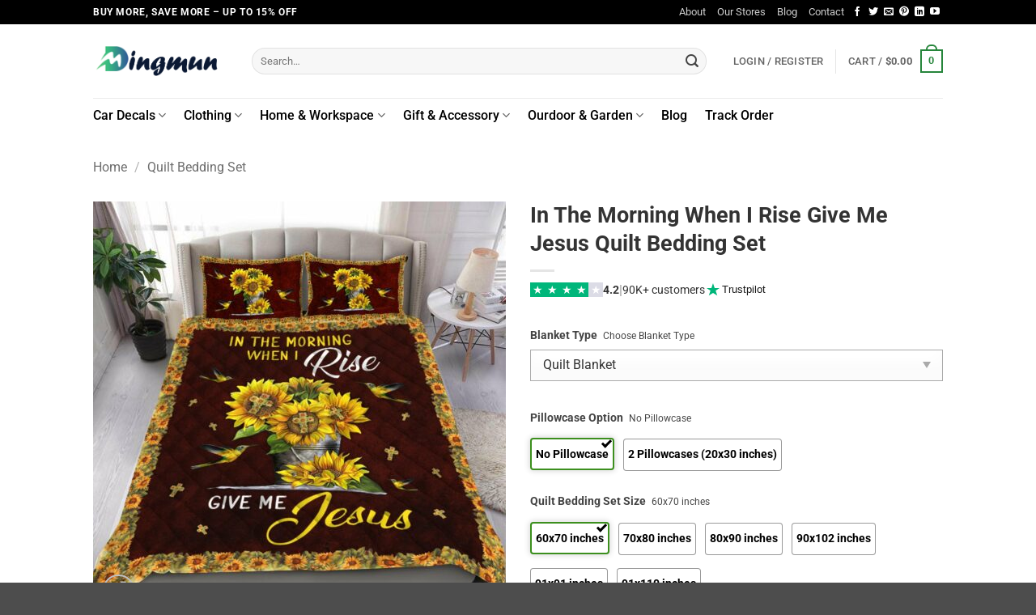

--- FILE ---
content_type: text/html; charset=UTF-8
request_url: https://dingmun.com/product/in-the-morning-when-i-rise-give-me-jesus-quilt-bedding-set/
body_size: 44339
content:
<!DOCTYPE html>
<html lang="en-US" prefix="og: https://ogp.me/ns#" class="loading-site no-js">
<head>
	<meta charset="UTF-8" />
	<link rel="profile" href="https://gmpg.org/xfn/11" />
	

	<script>(function(html){html.className = html.className.replace(/\bno-js\b/,'js')})(document.documentElement);</script>
	<style>img:is([sizes="auto" i], [sizes^="auto," i]) { contain-intrinsic-size: 3000px 1500px }</style>
	
<!-- Google Tag Manager for WordPress by gtm4wp.com -->
<script data-cfasync="false" data-pagespeed-no-defer>
	var gtm4wp_datalayer_name = "dataLayer";
	var dataLayer = dataLayer || [];
	const gtm4wp_use_sku_instead = false;
	const gtm4wp_currency = 'USD';
	const gtm4wp_product_per_impression = false;
	const gtm4wp_clear_ecommerce = false;
	const gtm4wp_datalayer_max_timeout = 2000;
</script>
<!-- End Google Tag Manager for WordPress by gtm4wp.com --><meta name="viewport" content="width=device-width, initial-scale=1" />
<!-- Search Engine Optimization by Rank Math - https://rankmath.com/ -->
<title>In The Morning When I Rise Give Me Jesus Quilt Bedding Set - Dingmun</title><link rel='preload' href='https://dingmun.com/wp-content/cache/perfmatters/dingmun.com/css/product.used.css?ver=1762239148' as='style' onload="this.rel='stylesheet';this.removeAttribute('onload');"><link rel="stylesheet" id="perfmatters-used-css" href="https://dingmun.com/wp-content/cache/perfmatters/dingmun.com/css/product.used.css?ver=1762239148" media="all" />
<link data-rocket-prefetch href="https://invitejs.trustpilot.com" rel="dns-prefetch">
<link data-rocket-prefetch href="https://snickyshirt.com" rel="dns-prefetch">
<link data-rocket-prefetch href="https://images.dingmun.com" rel="dns-prefetch">
<link data-rocket-prefetch href="https://static-tracking.klaviyo.com" rel="dns-prefetch">
<link data-rocket-prefetch href="https://static.klaviyo.com" rel="dns-prefetch">
<link data-rocket-prefetch href="https://images.dmca.com" rel="dns-prefetch"><link rel="preload" data-rocket-preload as="image" href="https://images.dingmun.com/wp-content/uploads/2022/05/26101040/QB05302003_2000x-510x510.jpg" imagesrcset="https://images.dingmun.com/wp-content/uploads/2022/05/26101040/QB05302003_2000x-510x510.jpg 510w, https://images.dingmun.com/wp-content/uploads/2022/05/26101040/QB05302003_2000x-400x400.jpg 400w, https://images.dingmun.com/wp-content/uploads/2022/05/26101040/QB05302003_2000x-800x800.jpg 800w, https://images.dingmun.com/wp-content/uploads/2022/05/26101040/QB05302003_2000x-280x280.jpg 280w, https://images.dingmun.com/wp-content/uploads/2022/05/26101040/QB05302003_2000x-768x768.jpg 768w, https://images.dingmun.com/wp-content/uploads/2022/05/26101040/QB05302003_2000x-100x100.jpg 100w, https://images.dingmun.com/wp-content/uploads/2022/05/26101040/QB05302003_2000x.jpg 1024w" imagesizes="auto, (max-width: 510px) 100vw, 510px" fetchpriority="high">
<meta name="description" content="Buy In The Morning When I Rise Give Me Jesus Quilt Bedding Set to transform your bedroom into a completely new love nest. The new vivid bedding cover brings a"/>
<meta name="robots" content="follow, index, max-snippet:-1, max-video-preview:-1, max-image-preview:large"/>
<link rel="canonical" href="https://dingmun.com/product/in-the-morning-when-i-rise-give-me-jesus-quilt-bedding-set/" />
<meta property="og:locale" content="en_US" />
<meta property="og:type" content="product" />
<meta property="og:title" content="In The Morning When I Rise Give Me Jesus Quilt Bedding Set - Dingmun" />
<meta property="og:description" content="Buy In The Morning When I Rise Give Me Jesus Quilt Bedding Set to transform your bedroom into a completely new love nest. The new vivid bedding cover brings a" />
<meta property="og:url" content="https://dingmun.com/product/in-the-morning-when-i-rise-give-me-jesus-quilt-bedding-set/" />
<meta property="og:site_name" content="Dingmun" />
<meta property="og:updated_time" content="2023-05-10T04:50:25-07:00" />
<meta property="og:image" content="https://images.dingmun.com/wp-content/uploads/2022/05/26101040/QB05302003_2000x.jpg" />
<meta property="og:image:secure_url" content="https://images.dingmun.com/wp-content/uploads/2022/05/26101040/QB05302003_2000x.jpg" />
<meta property="og:image:width" content="1024" />
<meta property="og:image:height" content="1024" />
<meta property="og:image:alt" content="In The Morning When I Rise Give Me Jesus Quilt Bedding Set" />
<meta property="og:image:type" content="image/jpeg" />
<meta property="product:price:amount" content="69.95" />
<meta property="product:price:currency" content="USD" />
<meta property="product:availability" content="instock" />
<meta name="twitter:card" content="summary_large_image" />
<meta name="twitter:title" content="In The Morning When I Rise Give Me Jesus Quilt Bedding Set - Dingmun" />
<meta name="twitter:description" content="Buy In The Morning When I Rise Give Me Jesus Quilt Bedding Set to transform your bedroom into a completely new love nest. The new vivid bedding cover brings a" />
<meta name="twitter:image" content="https://images.dingmun.com/wp-content/uploads/2022/05/26101040/QB05302003_2000x.jpg" />
<meta name="twitter:label1" content="Price" />
<meta name="twitter:data1" content="&#036;69.95" />
<meta name="twitter:label2" content="Availability" />
<meta name="twitter:data2" content="In stock" />
<script type="application/ld+json" class="rank-math-schema">{"@context":"https://schema.org","@graph":[{"@type":"Organization","@id":"https://dingmun.com/#organization","name":"Dingmun","url":"https://dingmun.com","logo":{"@type":"ImageObject","@id":"https://dingmun.com/#logo","url":"https://dingmun.com/wp-content/uploads/2022/03/logo-dingmun-3-e1648553778294.png","contentUrl":"https://dingmun.com/wp-content/uploads/2022/03/logo-dingmun-3-e1648553778294.png","caption":"Dingmun","inLanguage":"en-US","width":"377","height":"84"}},{"@type":"WebSite","@id":"https://dingmun.com/#website","url":"https://dingmun.com","name":"Dingmun","publisher":{"@id":"https://dingmun.com/#organization"},"inLanguage":"en-US"},{"@type":"ImageObject","@id":"https://images.dingmun.com/wp-content/uploads/2022/05/26101040/QB05302003_2000x.jpg","url":"https://images.dingmun.com/wp-content/uploads/2022/05/26101040/QB05302003_2000x.jpg","width":"1024","height":"1024","caption":"In The Morning When I Rise Give Me Jesus Quilt Bedding Set","inLanguage":"en-US"},{"@type":"BreadcrumbList","@id":"https://dingmun.com/product/in-the-morning-when-i-rise-give-me-jesus-quilt-bedding-set/#breadcrumb","itemListElement":[{"@type":"ListItem","position":"1","item":{"@id":"https://dingmun.com","name":"Home"}},{"@type":"ListItem","position":"2","item":{"@id":"https://dingmun.com/product/in-the-morning-when-i-rise-give-me-jesus-quilt-bedding-set/","name":"In The Morning When I Rise Give Me Jesus Quilt Bedding Set"}}]},{"@type":"ItemPage","@id":"https://dingmun.com/product/in-the-morning-when-i-rise-give-me-jesus-quilt-bedding-set/#webpage","url":"https://dingmun.com/product/in-the-morning-when-i-rise-give-me-jesus-quilt-bedding-set/","name":"In The Morning When I Rise Give Me Jesus Quilt Bedding Set - Dingmun","datePublished":"2022-05-26T08:57:00-07:00","dateModified":"2023-05-10T04:50:25-07:00","isPartOf":{"@id":"https://dingmun.com/#website"},"primaryImageOfPage":{"@id":"https://images.dingmun.com/wp-content/uploads/2022/05/26101040/QB05302003_2000x.jpg"},"inLanguage":"en-US","breadcrumb":{"@id":"https://dingmun.com/product/in-the-morning-when-i-rise-give-me-jesus-quilt-bedding-set/#breadcrumb"}},{"@type":"Product","name":"In The Morning When I Rise Give Me Jesus Quilt Bedding Set - Dingmun","description":"Buy In The Morning When I Rise Give Me Jesus Quilt Bedding Set to transform your bedroom into a completely new love nest. The new vivid bedding cover brings a warm and welcoming feel to your bed. You will have a good night's sleep with this beautiful, comfortable bedding set.","sku":"ID-240522-108","category":"Quilt Bedding Set","mainEntityOfPage":{"@id":"https://dingmun.com/product/in-the-morning-when-i-rise-give-me-jesus-quilt-bedding-set/#webpage"},"image":[{"@type":"ImageObject","url":"https://images.dingmun.com/wp-content/uploads/2022/05/26101040/QB05302003_2000x.jpg","height":"1024","width":"1024"},{"@type":"ImageObject","url":"https://images.dingmun.com/wp-content/uploads/2022/03/26115319/sizequilt.jpg","height":"450","width":"450"}],"offers":{"@type":"Offer","price":"69.95","priceCurrency":"USD","priceValidUntil":"2026-12-31","availability":"https://schema.org/InStock","itemCondition":"NewCondition","url":"https://dingmun.com/product/in-the-morning-when-i-rise-give-me-jesus-quilt-bedding-set/","seller":{"@type":"Organization","@id":"https://dingmun.com/","name":"Dingmun","url":"https://dingmun.com","logo":"https://dingmun.com/wp-content/uploads/2022/03/logo-dingmun-3-e1648553778294.png"}},"@id":"https://dingmun.com/product/in-the-morning-when-i-rise-give-me-jesus-quilt-bedding-set/#richSnippet"}]}</script>
<!-- /Rank Math WordPress SEO plugin -->

<script type='application/javascript'  id='pys-version-script'>console.log('PixelYourSite Free version 11.1.3');</script>
<link rel='dns-prefetch' href='//static.klaviyo.com' />

<link rel='prefetch' href='https://dingmun.com/wp-content/themes/flatsome/assets/js/flatsome.js?ver=e2eddd6c228105dac048' />
<link rel='prefetch' href='https://dingmun.com/wp-content/themes/flatsome/assets/js/chunk.slider.js?ver=3.20.3' />
<link rel='prefetch' href='https://dingmun.com/wp-content/themes/flatsome/assets/js/chunk.popups.js?ver=3.20.3' />
<link rel='prefetch' href='https://dingmun.com/wp-content/themes/flatsome/assets/js/chunk.tooltips.js?ver=3.20.3' />
<link rel='prefetch' href='https://dingmun.com/wp-content/themes/flatsome/assets/js/woocommerce.js?ver=1c9be63d628ff7c3ff4c' />
<link rel='stylesheet' id='woocommerce-smart-coupons-available-coupons-block-css' data-pmdelayedstyle="https://dingmun.com/wp-content/plugins/woocommerce-smart-coupons/blocks/build/style-woocommerce-smart-coupons-available-coupons-block.css?ver=9.12.0" type='text/css' media='all' />
<link rel='stylesheet' id='wp-components-css' data-pmdelayedstyle="https://dingmun.com/wp-includes/css/dist/components/style.min.css?ver=6.8.3" type='text/css' media='all' />
<link rel='stylesheet' id='woocommerce-smart-coupons-send-coupon-form-block-css' data-pmdelayedstyle="https://dingmun.com/wp-content/plugins/woocommerce-smart-coupons/blocks/build/style-woocommerce-smart-coupons-send-coupon-form-block.css?ver=9.12.0" type='text/css' media='all' />
<link rel='stylesheet' id='wcpa-frontend-css' href='https://dingmun.com/wp-content/plugins/woo-custom-product-addons-pro/assets/css/frontend.min.css?ver=4.2.3' type='text/css' media='all' />
<style id='woocommerce-inline-inline-css' type='text/css'>
.woocommerce form .form-row .required { visibility: visible; }
</style>
<link rel='stylesheet' id='wt-woocommerce-related-products-css' data-pmdelayedstyle="https://dingmun.com/wp-content/plugins/wt-woocommerce-related-products/public/css/custom-related-products-public.css?ver=1.7.5" type='text/css' media='all' />
<link rel='stylesheet' id='woocommerce-photo-reviews-style-css' data-pmdelayedstyle="https://dingmun.com/wp-content/plugins/woo-photo-reviews/css/style.min.css?ver=1.2.21" type='text/css' media='all' />
<style id='woocommerce-photo-reviews-style-inline-css' type='text/css'>
.wcpr-filter-container{border:1px solid #e5e5e5;}.wcpr-filter-button{border:1px solid #e5e5e5;}.rate-percent{background-color:#96588a;}.star-rating:before,.star-rating span:before,.stars a:hover:after, .stars a.active:after{color:#ffb600 !important;}
</style>
<link rel='stylesheet' id='wcpr-masonry-style-css' data-pmdelayedstyle="https://dingmun.com/wp-content/plugins/woo-photo-reviews/css/masonry.min.css?ver=1.2.21" type='text/css' media='all' />
<link rel='stylesheet' id='woo-variation-swatches-css' data-pmdelayedstyle="https://dingmun.com/wp-content/plugins/woo-variation-swatches/assets/css/frontend.min.css?ver=1763692853" type='text/css' media='all' />
<style id='woo-variation-swatches-inline-css' type='text/css'>
:root {
--wvs-tick:url("data:image/svg+xml;utf8,%3Csvg filter='drop-shadow(0px 0px 2px rgb(0 0 0 / .8))' xmlns='http://www.w3.org/2000/svg'  viewBox='0 0 30 30'%3E%3Cpath fill='none' stroke='%23ffffff' stroke-linecap='round' stroke-linejoin='round' stroke-width='4' d='M4 16L11 23 27 7'/%3E%3C/svg%3E");

--wvs-cross:url("data:image/svg+xml;utf8,%3Csvg filter='drop-shadow(0px 0px 5px rgb(255 255 255 / .6))' xmlns='http://www.w3.org/2000/svg' width='72px' height='72px' viewBox='0 0 24 24'%3E%3Cpath fill='none' stroke='%23ff0000' stroke-linecap='round' stroke-width='0.6' d='M5 5L19 19M19 5L5 19'/%3E%3C/svg%3E");
--wvs-single-product-item-width:75px;
--wvs-single-product-item-height:30px;
--wvs-single-product-item-font-size:14px}
</style>
<link rel='stylesheet' id='brands-styles-css' data-pmdelayedstyle="https://dingmun.com/wp-content/plugins/woocommerce/assets/css/brands.css?ver=10.3.5" type='text/css' media='all' />
<link rel='stylesheet' id='flatsome-main-css' href='https://dingmun.com/wp-content/themes/flatsome/assets/css/flatsome.css?ver=3.20.3' type='text/css' media='all' />
<style id='flatsome-main-inline-css' type='text/css'>
@font-face {
				font-family: "fl-icons";
				font-display: block;
				src: url(https://dingmun.com/wp-content/themes/flatsome/assets/css/icons/fl-icons.eot?v=3.20.3);
				src:
					url(https://dingmun.com/wp-content/themes/flatsome/assets/css/icons/fl-icons.eot#iefix?v=3.20.3) format("embedded-opentype"),
					url(https://dingmun.com/wp-content/themes/flatsome/assets/css/icons/fl-icons.woff2?v=3.20.3) format("woff2"),
					url(https://dingmun.com/wp-content/themes/flatsome/assets/css/icons/fl-icons.ttf?v=3.20.3) format("truetype"),
					url(https://dingmun.com/wp-content/themes/flatsome/assets/css/icons/fl-icons.woff?v=3.20.3) format("woff"),
					url(https://dingmun.com/wp-content/themes/flatsome/assets/css/icons/fl-icons.svg?v=3.20.3#fl-icons) format("svg");
			}
</style>
<link rel='stylesheet' id='flatsome-shop-css' href='https://dingmun.com/wp-content/themes/flatsome/assets/css/flatsome-shop.css?ver=3.20.3' type='text/css' media='all' />
<script type="text/javascript" id="tp-js-js-extra">
/* <![CDATA[ */
var trustpilot_settings = {"key":"55eTtUCsZ608F79h","TrustpilotScriptUrl":"https:\/\/invitejs.trustpilot.com\/tp.min.js","IntegrationAppUrl":"\/\/ecommscript-integrationapp.trustpilot.com","PreviewScriptUrl":"\/\/ecommplugins-scripts.trustpilot.com\/v2.1\/js\/preview.min.js","PreviewCssUrl":"\/\/ecommplugins-scripts.trustpilot.com\/v2.1\/css\/preview.min.css","PreviewWPCssUrl":"\/\/ecommplugins-scripts.trustpilot.com\/v2.1\/css\/preview_wp.css","WidgetScriptUrl":"\/\/widget.trustpilot.com\/bootstrap\/v5\/tp.widget.bootstrap.min.js"};
/* ]]> */
</script>
<script type="text/javascript" src="https://dingmun.com/wp-content/plugins/trustpilot-reviews/review/assets/js/headerScript.min.js?ver=1.0&#039; async=&#039;async" id="tp-js-js"></script>
<script type="text/javascript" id="jquery-core-js-extra">
/* <![CDATA[ */
var pysFacebookRest = {"restApiUrl":"https:\/\/dingmun.com\/wp-json\/pys-facebook\/v1\/event","debug":""};
/* ]]> */
</script>
<script type="text/javascript" src="https://dingmun.com/wp-includes/js/jquery/jquery.min.js?ver=3.7.1" id="jquery-core-js"></script>
<script type="text/javascript" src="https://dingmun.com/wp-content/plugins/woocommerce/assets/js/jquery-blockui/jquery.blockUI.min.js?ver=2.7.0-wc.10.3.5" id="wc-jquery-blockui-js" data-wp-strategy="defer"></script>
<script type="text/javascript" id="wc-add-to-cart-js-extra">
/* <![CDATA[ */
var wc_add_to_cart_params = {"ajax_url":"\/wp-admin\/admin-ajax.php","wc_ajax_url":"\/?wc-ajax=%%endpoint%%","i18n_view_cart":"View cart","cart_url":"https:\/\/dingmun.com\/cart\/","is_cart":"","cart_redirect_after_add":"no"};
/* ]]> */
</script>
<script type="text/javascript" src="https://dingmun.com/wp-content/plugins/woocommerce/assets/js/frontend/add-to-cart.min.js?ver=10.3.5" id="wc-add-to-cart-js" defer="defer" data-wp-strategy="defer"></script>
<script type="text/javascript" id="wc-single-product-js-extra">
/* <![CDATA[ */
var wc_single_product_params = {"i18n_required_rating_text":"Please select a rating","i18n_rating_options":["1 of 5 stars","2 of 5 stars","3 of 5 stars","4 of 5 stars","5 of 5 stars"],"i18n_product_gallery_trigger_text":"View full-screen image gallery","review_rating_required":"yes","flexslider":{"rtl":false,"animation":"slide","smoothHeight":true,"directionNav":false,"controlNav":"thumbnails","slideshow":false,"animationSpeed":500,"animationLoop":false,"allowOneSlide":false},"zoom_enabled":"","zoom_options":[],"photoswipe_enabled":"","photoswipe_options":{"shareEl":false,"closeOnScroll":false,"history":false,"hideAnimationDuration":0,"showAnimationDuration":0},"flexslider_enabled":""};
/* ]]> */
</script>
<script type="text/javascript" src="https://dingmun.com/wp-content/plugins/woocommerce/assets/js/frontend/single-product.min.js?ver=10.3.5" id="wc-single-product-js" defer="defer" data-wp-strategy="defer"></script>
<script type="text/javascript" src="https://dingmun.com/wp-content/plugins/woocommerce/assets/js/js-cookie/js.cookie.min.js?ver=2.1.4-wc.10.3.5" id="wc-js-cookie-js" data-wp-strategy="defer"></script>
<script type="text/javascript" src="https://dingmun.com/wp-content/plugins/wt-woocommerce-related-products/public/js/custom-related-products-public.js?ver=1.7.5" id="wt-woocommerce-related-products-js"></script>
<script type="text/javascript" id="woocommerce-photo-reviews-script-js-extra">
/* <![CDATA[ */
var woocommerce_photo_reviews_params = {"ajaxurl":"https:\/\/dingmun.com\/wp-admin\/admin-ajax.php","i18n_required_rating_text":"Please select a rating","i18n_required_comment_text":"Please enter your comment","i18n_required_name_text":"Please enter your name","i18n_required_email_text":"Please enter your email","warning_gdpr":"Please agree with our term and policy.","upload_allow":["image\/jpg","image\/jpeg","image\/bmp","image\/png","image\/webp","image\/gif"],"ajax_upload_file":"","ajax_check_content_reviews":"","max_file_size":"8000","max_files":"2","enable_photo":"on","required_image":"off","warning_required_image":"Please upload at least one image for your review!","warning_max_files":"You can only upload maximum of 2 files","warning_upload_allow":"'%file_name%' is not an allowed file type.","warning_max_file_size":"The size of '%file_name%' is greater than 8000 kB.","comments_container_id":"comments","nonce":"3cdd7aa408","wc_ajax_url":"\/?wc-ajax=%%endpoint%%"};
/* ]]> */
</script>
<script type="text/javascript" src="https://dingmun.com/wp-content/plugins/woo-photo-reviews/js/script.min.js?ver=1.2.21" id="woocommerce-photo-reviews-script-js"></script>
<script type="text/javascript" src="https://dingmun.com/wp-content/plugins/woo-photo-reviews/js/masonry.min.js?ver=1.2.21" id="wcpr-masonry-script-js"></script>
<script type="text/javascript" src="https://dingmun.com/wp-content/plugins/pixelyoursite/dist/scripts/jquery.bind-first-0.2.3.min.js?ver=6.8.3" id="jquery-bind-first-js"></script>
<script type="text/javascript" src="https://dingmun.com/wp-content/plugins/pixelyoursite/dist/scripts/js.cookie-2.1.3.min.js?ver=2.1.3" id="js-cookie-pys-js"></script>
<script type="text/javascript" src="https://dingmun.com/wp-content/plugins/pixelyoursite/dist/scripts/tld.min.js?ver=2.3.1" id="js-tld-js"></script>
<script type="text/javascript" id="pys-js-extra">
/* <![CDATA[ */
var pysOptions = {"staticEvents":{"facebook":{"woo_view_content":[{"delay":0,"type":"static","name":"ViewContent","pixelIds":["814638924116429"],"eventID":"d10ee713-e3f0-4983-8fd6-956f244731f3","params":{"content_ids":["16954"],"content_type":"product","tags":"Jesus Quilt Bedding Set","content_name":"In The Morning When I Rise Give Me Jesus Quilt Bedding Set","category_name":"Quilt Bedding Set","value":"69.95","currency":"USD","contents":[{"id":"16954","quantity":1}],"product_price":"69.95","page_title":"In The Morning When I Rise Give Me Jesus Quilt Bedding Set","post_type":"product","post_id":16954,"plugin":"PixelYourSite","user_role":"guest","event_url":"dingmun.com\/product\/in-the-morning-when-i-rise-give-me-jesus-quilt-bedding-set\/"},"e_id":"woo_view_content","ids":[],"hasTimeWindow":false,"timeWindow":0,"woo_order":"","edd_order":""}],"init_event":[{"delay":0,"type":"static","ajaxFire":false,"name":"PageView","pixelIds":["814638924116429"],"eventID":"2dd861c5-3ddc-4b08-bad3-c414acb62a25","params":{"page_title":"In The Morning When I Rise Give Me Jesus Quilt Bedding Set","post_type":"product","post_id":16954,"plugin":"PixelYourSite","user_role":"guest","event_url":"dingmun.com\/product\/in-the-morning-when-i-rise-give-me-jesus-quilt-bedding-set\/"},"e_id":"init_event","ids":[],"hasTimeWindow":false,"timeWindow":0,"woo_order":"","edd_order":""}]}},"dynamicEvents":{"automatic_event_form":{"facebook":{"delay":0,"type":"dyn","name":"Form","pixelIds":["814638924116429"],"eventID":"fcc02ed9-7c91-4031-93e6-7a53ea8148af","params":{"page_title":"In The Morning When I Rise Give Me Jesus Quilt Bedding Set","post_type":"product","post_id":16954,"plugin":"PixelYourSite","user_role":"guest","event_url":"dingmun.com\/product\/in-the-morning-when-i-rise-give-me-jesus-quilt-bedding-set\/"},"e_id":"automatic_event_form","ids":[],"hasTimeWindow":false,"timeWindow":0,"woo_order":"","edd_order":""}},"automatic_event_download":{"facebook":{"delay":0,"type":"dyn","name":"Download","extensions":["","doc","exe","js","pdf","ppt","tgz","zip","xls"],"pixelIds":["814638924116429"],"eventID":"a5bd8c56-5a40-418f-b6ff-7a1366de5b8e","params":{"page_title":"In The Morning When I Rise Give Me Jesus Quilt Bedding Set","post_type":"product","post_id":16954,"plugin":"PixelYourSite","user_role":"guest","event_url":"dingmun.com\/product\/in-the-morning-when-i-rise-give-me-jesus-quilt-bedding-set\/"},"e_id":"automatic_event_download","ids":[],"hasTimeWindow":false,"timeWindow":0,"woo_order":"","edd_order":""}},"automatic_event_comment":{"facebook":{"delay":0,"type":"dyn","name":"Comment","pixelIds":["814638924116429"],"eventID":"46582e8e-bf7c-4a4a-9d83-f78f7f9775d7","params":{"page_title":"In The Morning When I Rise Give Me Jesus Quilt Bedding Set","post_type":"product","post_id":16954,"plugin":"PixelYourSite","user_role":"guest","event_url":"dingmun.com\/product\/in-the-morning-when-i-rise-give-me-jesus-quilt-bedding-set\/"},"e_id":"automatic_event_comment","ids":[],"hasTimeWindow":false,"timeWindow":0,"woo_order":"","edd_order":""}},"woo_add_to_cart_on_button_click":{"facebook":{"delay":0,"type":"dyn","name":"AddToCart","pixelIds":["814638924116429"],"eventID":"69740239-e144-4ab7-b83b-d6796b791778","params":{"page_title":"In The Morning When I Rise Give Me Jesus Quilt Bedding Set","post_type":"product","post_id":16954,"plugin":"PixelYourSite","user_role":"guest","event_url":"dingmun.com\/product\/in-the-morning-when-i-rise-give-me-jesus-quilt-bedding-set\/"},"e_id":"woo_add_to_cart_on_button_click","ids":[],"hasTimeWindow":false,"timeWindow":0,"woo_order":"","edd_order":""}}},"triggerEvents":[],"triggerEventTypes":[],"facebook":{"pixelIds":["814638924116429"],"advancedMatching":{"external_id":"bedfabcafbbfeebcbdbabeb"},"advancedMatchingEnabled":true,"removeMetadata":false,"wooVariableAsSimple":false,"serverApiEnabled":true,"wooCRSendFromServer":false,"send_external_id":null,"enabled_medical":false,"do_not_track_medical_param":["event_url","post_title","page_title","landing_page","content_name","categories","category_name","tags"],"meta_ldu":false},"debug":"","siteUrl":"https:\/\/dingmun.com","ajaxUrl":"https:\/\/dingmun.com\/wp-admin\/admin-ajax.php","ajax_event":"20d53d53e4","enable_remove_download_url_param":"1","cookie_duration":"7","last_visit_duration":"60","enable_success_send_form":"","ajaxForServerEvent":"1","ajaxForServerStaticEvent":"1","useSendBeacon":"1","send_external_id":"1","external_id_expire":"180","track_cookie_for_subdomains":"1","google_consent_mode":"1","gdpr":{"ajax_enabled":false,"all_disabled_by_api":false,"facebook_disabled_by_api":false,"analytics_disabled_by_api":false,"google_ads_disabled_by_api":false,"pinterest_disabled_by_api":false,"bing_disabled_by_api":false,"externalID_disabled_by_api":false,"facebook_prior_consent_enabled":true,"analytics_prior_consent_enabled":true,"google_ads_prior_consent_enabled":null,"pinterest_prior_consent_enabled":true,"bing_prior_consent_enabled":true,"cookiebot_integration_enabled":false,"cookiebot_facebook_consent_category":"marketing","cookiebot_analytics_consent_category":"statistics","cookiebot_tiktok_consent_category":"marketing","cookiebot_google_ads_consent_category":"marketing","cookiebot_pinterest_consent_category":"marketing","cookiebot_bing_consent_category":"marketing","consent_magic_integration_enabled":false,"real_cookie_banner_integration_enabled":false,"cookie_notice_integration_enabled":false,"cookie_law_info_integration_enabled":false,"analytics_storage":{"enabled":true,"value":"granted","filter":false},"ad_storage":{"enabled":true,"value":"granted","filter":false},"ad_user_data":{"enabled":true,"value":"granted","filter":false},"ad_personalization":{"enabled":true,"value":"granted","filter":false}},"cookie":{"disabled_all_cookie":false,"disabled_start_session_cookie":false,"disabled_advanced_form_data_cookie":false,"disabled_landing_page_cookie":false,"disabled_first_visit_cookie":false,"disabled_trafficsource_cookie":false,"disabled_utmTerms_cookie":false,"disabled_utmId_cookie":false},"tracking_analytics":{"TrafficSource":"direct","TrafficLanding":"undefined","TrafficUtms":[],"TrafficUtmsId":[]},"GATags":{"ga_datalayer_type":"default","ga_datalayer_name":"dataLayerPYS"},"woo":{"enabled":true,"enabled_save_data_to_orders":true,"addToCartOnButtonEnabled":true,"addToCartOnButtonValueEnabled":true,"addToCartOnButtonValueOption":"price","singleProductId":16954,"removeFromCartSelector":"form.woocommerce-cart-form .remove","addToCartCatchMethod":"add_cart_js","is_order_received_page":false,"containOrderId":false},"edd":{"enabled":false},"cache_bypass":"1764035671"};
/* ]]> */
</script>
<script type="pmdelayedscript" src="https://dingmun.com/wp-content/plugins/pixelyoursite/dist/scripts/public.js?ver=11.1.3" id="pys-js" data-perfmatters-type="text/javascript" data-cfasync="false" data-no-optimize="1" data-no-defer="1" data-no-minify="1" data-rocketlazyloadscript="1"></script>
<script type="text/javascript" id="wc-settings-dep-in-header-js-after">
/* <![CDATA[ */
console.warn( "Scripts that have a dependency on [wc-settings, wc-blocks-checkout] must be loaded in the footer, klaviyo-klaviyo-checkout-block-editor-script was registered to load in the header, but has been switched to load in the footer instead. See https://github.com/woocommerce/woocommerce-gutenberg-products-block/pull/5059" );
console.warn( "Scripts that have a dependency on [wc-settings, wc-blocks-checkout] must be loaded in the footer, klaviyo-klaviyo-checkout-block-view-script was registered to load in the header, but has been switched to load in the footer instead. See https://github.com/woocommerce/woocommerce-gutenberg-products-block/pull/5059" );
/* ]]> */
</script>
<link rel="https://api.w.org/" href="https://dingmun.com/wp-json/" /><link rel="alternate" title="JSON" type="application/json" href="https://dingmun.com/wp-json/wp/v2/product/16954" /><link rel="alternate" title="oEmbed (JSON)" type="application/json+oembed" href="https://dingmun.com/wp-json/oembed/1.0/embed?url=https%3A%2F%2Fdingmun.com%2Fproduct%2Fin-the-morning-when-i-rise-give-me-jesus-quilt-bedding-set%2F" />
<link rel="alternate" title="oEmbed (XML)" type="text/xml+oembed" href="https://dingmun.com/wp-json/oembed/1.0/embed?url=https%3A%2F%2Fdingmun.com%2Fproduct%2Fin-the-morning-when-i-rise-give-me-jesus-quilt-bedding-set%2F&#038;format=xml" />
<meta name="referrer" content="no-referrer" /><link rel="preload" href="https://snickyshirt.com?paypal_checkout=1" as="document">
<!-- Google Tag Manager for WordPress by gtm4wp.com -->
<!-- GTM Container placement set to off -->
<script data-cfasync="false" data-pagespeed-no-defer>
	var dataLayer_content = {"pagePostType":"product","pagePostType2":"single-product","pagePostAuthor":"John withrow","customerTotalOrders":0,"customerTotalOrderValue":0,"customerFirstName":"","customerLastName":"","customerBillingFirstName":"","customerBillingLastName":"","customerBillingCompany":"","customerBillingAddress1":"","customerBillingAddress2":"","customerBillingCity":"","customerBillingState":"","customerBillingPostcode":"","customerBillingCountry":"","customerBillingEmail":"","customerBillingEmailHash":"","customerBillingPhone":"","customerShippingFirstName":"","customerShippingLastName":"","customerShippingCompany":"","customerShippingAddress1":"","customerShippingAddress2":"","customerShippingCity":"","customerShippingState":"","customerShippingPostcode":"","customerShippingCountry":"","cartContent":{"totals":{"applied_coupons":[],"discount_total":0,"subtotal":0,"total":0},"items":[]},"productRatingCounts":[],"productAverageRating":0,"productReviewCount":0,"productType":"simple","productIsVariable":0};
	dataLayer.push( dataLayer_content );
</script>
<script data-cfasync="false" data-pagespeed-no-defer>
	console.warn && console.warn("[GTM4WP] Google Tag Manager container code placement set to OFF !!!");
	console.warn && console.warn("[GTM4WP] Data layer codes are active but GTM container must be loaded using custom coding !!!");
</script>
<!-- End Google Tag Manager for WordPress by gtm4wp.com --><meta name="google-site-verification" content="OaO0vfAz_FUxSCjSg2IyfXGYjy-IKSgOHF66gEV9M70" />	<noscript><style>.woocommerce-product-gallery{ opacity: 1 !important; }</style></noscript>
	<style id="uagb-style-frontend-16954">.uag-blocks-common-selector{z-index:var(--z-index-desktop) !important}@media (max-width: 976px){.uag-blocks-common-selector{z-index:var(--z-index-tablet) !important}}@media (max-width: 767px){.uag-blocks-common-selector{z-index:var(--z-index-mobile) !important}}
</style><link rel="icon" href="https://images.dingmun.com/wp-content/uploads/2022/03/26115332/cropped-site-32x32.png" sizes="32x32" />
<link rel="icon" href="https://images.dingmun.com/wp-content/uploads/2022/03/26115332/cropped-site-192x192.png" sizes="192x192" />
<link rel="apple-touch-icon" href="https://images.dingmun.com/wp-content/uploads/2022/03/26115332/cropped-site-180x180.png" />
<meta name="msapplication-TileImage" content="https://images.dingmun.com/wp-content/uploads/2022/03/26115332/cropped-site-270x270.png" />
<style id="custom-css" type="text/css">:root {--primary-color: #26853b;--fs-color-primary: #26853b;--fs-color-secondary: #26853b;--fs-color-success: #70be54;--fs-color-alert: #b20000;--fs-color-base: #444444;--fs-experimental-link-color: #000000;--fs-experimental-link-color-hover: #6170f7;}.tooltipster-base {--tooltip-color: #fff;--tooltip-bg-color: #000;}.off-canvas-right .mfp-content, .off-canvas-left .mfp-content {--drawer-width: 300px;}.off-canvas .mfp-content.off-canvas-cart {--drawer-width: 360px;}.header-main{height: 91px}#logo img{max-height: 91px}#logo{width:166px;}.header-bottom{min-height: 43px}.header-top{min-height: 30px}.transparent .header-main{height: 30px}.transparent #logo img{max-height: 30px}.has-transparent + .page-title:first-of-type,.has-transparent + #main > .page-title,.has-transparent + #main > div > .page-title,.has-transparent + #main .page-header-wrapper:first-of-type .page-title{padding-top: 110px;}.header.show-on-scroll,.stuck .header-main{height:70px!important}.stuck #logo img{max-height: 70px!important}.search-form{ width: 95%;}.header-bg-color {background-color: rgba(255,255,255,0.9)}.header-bottom {background-color: rgba(255,255,255,0)}.stuck .header-main .nav > li > a{line-height: 50px }.header-bottom-nav > li > a{line-height: 16px }@media (max-width: 549px) {.header-main{height: 70px}#logo img{max-height: 70px}}.nav-dropdown{border-radius:10px}.nav-dropdown{font-size:100%}.header-top{background-color:#000000!important;}h1,h2,h3,h4,h5,h6,.heading-font{color: #333333;}body{font-size: 100%;}@media screen and (max-width: 549px){body{font-size: 100%;}}body{font-family: Roboto, sans-serif;}body {font-weight: 400;font-style: normal;}.nav > li > a {font-family: Roboto, sans-serif;}.mobile-sidebar-levels-2 .nav > li > ul > li > a {font-family: Roboto, sans-serif;}.nav > li > a,.mobile-sidebar-levels-2 .nav > li > ul > li > a {font-weight: 500;font-style: normal;}h1,h2,h3,h4,h5,h6,.heading-font, .off-canvas-center .nav-sidebar.nav-vertical > li > a{font-family: Roboto, sans-serif;}h1,h2,h3,h4,h5,h6,.heading-font,.banner h1,.banner h2 {font-weight: 700;font-style: normal;}.alt-font{font-family: "Dancing Script", sans-serif;}.alt-font {font-weight: 400!important;font-style: normal!important;}.header:not(.transparent) .header-bottom-nav.nav > li > a{color: #000000;}.header:not(.transparent) .header-bottom-nav.nav > li > a:hover,.header:not(.transparent) .header-bottom-nav.nav > li.active > a,.header:not(.transparent) .header-bottom-nav.nav > li.current > a,.header:not(.transparent) .header-bottom-nav.nav > li > a.active,.header:not(.transparent) .header-bottom-nav.nav > li > a.current{color: #3c8f1e;}.header-bottom-nav.nav-line-bottom > li > a:before,.header-bottom-nav.nav-line-grow > li > a:before,.header-bottom-nav.nav-line > li > a:before,.header-bottom-nav.nav-box > li > a:hover,.header-bottom-nav.nav-box > li.active > a,.header-bottom-nav.nav-pills > li > a:hover,.header-bottom-nav.nav-pills > li.active > a{color:#FFF!important;background-color: #3c8f1e;}.star-rating span:before,.star-rating:before, .woocommerce-page .star-rating:before, .stars a:hover:after, .stars a.active:after{color: #ffc439}.shop-page-title.featured-title .title-bg{ background-image: url(https://images.dingmun.com/wp-content/uploads/2022/05/26101040/QB05302003_2000x.jpg)!important;}@media screen and (min-width: 550px){.products .box-vertical .box-image{min-width: 247px!important;width: 247px!important;}}.footer-2{background-color: #4c4c4c}.page-title-small + main .product-container > .row{padding-top:0;}.nav-vertical-fly-out > li + li {border-top-width: 1px; border-top-style: solid;}/* Custom CSS */:root {--wvs-selected-item-box-shadow: 0 0 0 2px #3c8f1e;}.wcpa_form_outer .wcpa_form_item .color-group .wcpa_color input:checked+label span {border: 2px solid #3c8f1e;}.wcpa_form_outer .wcpa_form_item .color-group .wcpa_color {margin: 0.5em 0.5em 0.5em 0;}.wcpa_price_summary li .wcpa_price_outer {font-size: larger;font-weight: bold;color: green;}.wcpa_form_outer .wcpa_form_item .wcpa_color label span.disp_circle {box-shadow: 0 4px 5px 0 rgb(99 110 114 / 14%), 0 1px 10px 0 rgb(99 110 114 / 12%), 0 2px 4px 0 rgb(99 110 114 / 20%) !important;border-radius: 50% !important;}.wcpa_form_outer .wcpa_form_item .color-group .wcpa_color label span {border: 2px solid #fff;}.wcpa_form_outer .wcpa_form_item .color-group .wcpa_color .wcpa_color_desc {width: max-content;box-shadow: 2px 2px 2px #11111126;}.wcpa_form_outer .wcpa_form_item .required_ast {display: none;}.wcpa_price_summary li {border-top: none;}.wcpa_form_outer{margin: 1em 0 0em;}.wcpa_price_summary ul li.wcpa_total{margin-left: 0}.variation dl, .variation dd, .variation dt {float: left !important;padding: 2px;}.wcpa_cart_type_image-group, .woocommerce-cart-form .wcpa_cart_type_color-group, .woocommerce-cart-form .wcpa_cart_type_color-group p, .woocommerce-cart-form .wcpa_cart_type_image-group p, .woocommerce-checkout-review-order-table .wcpa_cart_type_color-group, .woocommerce-checkout-review-order-table .wcpa_cart_type_color-group p, .woocommerce-checkout-review-order-table .wcpa_cart_type_image-group, .woocommerce-checkout-review-order-table .wcpa_cart_type_image-group p {margin: 0;}ul.product_list_widget li .quantity, .wcpa_cart_has_fields .mobile-product-price {clear: both;}dl.variation>dd.variation-SIZE>div.wcpa_cart_val>p>span{display:none;}dd>.wcpa_cart_val{word-break: normal;}.custom_wcpa_form_item_parent{margin-bottom: 0}.custom_wcpa_paragraph{margin-bottom: 1.5em;}.custom_wcpa_paragraph a{text-decoration: underline; font-weight: bold;font-size: small;color: #1e73be;}@media screen and (max-width:400px){#shirt-sizechart-modal .accordion-inner{padding:1em}}.wcpa_form_outer .wcpa_error_msg{position: relative; margin-top: 0;}.wcpa_form_outer .wcpa_form_item .image-inline img{margin-left:auto;margin-right:auto}.wcpa_image{text-align: center;}.woo-variation-swatches .variable-items-wrapper {margin: 2px 0;}.woo-variation-swatches .wvs-style-squared.variable-items-wrapper .variable-item:not(.radio-variable-item){border-radius: 0;}@media (max-width: 500px) { #mp_form_popup2 {max-height: 100%!important;}}.variations th, .variations td{padding: 0.4em 0;}.product-page-cross-sells {margin: 35px 0 0 0;font-size: medium;}.big-label{font-weight: bold;font-size: larger;color: #131f37;}.wpclv-attributes .wpclv-attribute-label{font-size: 13px;color: #222;font-weight: 700;}.wpclv-attributes .wpclv-terms .wpclv-term.active, .wpclv-attributes .wpclv-terms .wpclv-term:hover{border-color: green;border-width: 2px}.wpclv-attributes .wpclv-terms .wpclv-term-image span, .wpclv-attributes .wpclv-terms .wpclv-term-image a{padding: 0;width: 50px}.wpclv-attributes .wpclv-terms .wpclv-term{height: 58px;min-width: 58px}.product-page-cross-sells span.price {font-size: small;}.woo-variation-swatches .variable-items-wrapper .color-variable-item.variable-item:not(.radio-variable-item) {width: 30px;}.customized_product_area {min-height: 80px; font-size: 14px;}input.product-addon-fontsize, .product-addon-fontsize{font-size: 14px;}.product_meta a[rel="tag"]{font-style: italic;text-decoration: underline;margin-left: 5px;}.woocommerce-variation{min-height: 39px;}.wcpa_form_id_29246 select,input,textarea {margin-bottom: 0px;}.wcpa_form_outer div.wcpa_form_id_29246 .color-group .wcpa_color {margin: 0.2em 0.9em 0em 0;}.wcpa_form_outer .wcpa_form_item .wcpa_radio label {font-weight: normal;}.wcpa_form_outer .wcpa_form_item input[type=number].product-addon-short-length {width: 110px;display: block;}.wcpa_row .wcpa_form_item {margin: 0 0 1em;}.wcpa_form_item label {color: #444;}#comocos-shipping-date {font-size: 14px;padding: 10px 15px;background: #fff0d69e;line-height: 22px;margin: 15px 0 20px;}.comocos-est-desc {text-decoration: underline;text-decoration-style: dashed;color: #333;}.comocos-shipping_date {font-weight: bold;}.salesgen-bmsm-item-label {background: #222222;} .salesgen-bmsm-item-title, .sgbmsm-title{color: #E53935;}.salesgen-bmsm-items {margin-bottom: 20px;}.product-title-container .is-divider {margin: 0.6em 0;}.product-page-price:has(.fake-price) { display: none; }.label-new.menu-item > a:after{content:"New";}.label-hot.menu-item > a:after{content:"Hot";}.label-sale.menu-item > a:after{content:"Sale";}.label-popular.menu-item > a:after{content:"Popular";}</style><style id="kirki-inline-styles">/* cyrillic-ext */
@font-face {
  font-family: 'Roboto';
  font-style: normal;
  font-weight: 400;
  font-stretch: 100%;
  font-display: swap;
  src: url(https://dingmun.com/wp-content/fonts/roboto/KFO7CnqEu92Fr1ME7kSn66aGLdTylUAMa3GUBGEe.woff2) format('woff2');
  unicode-range: U+0460-052F, U+1C80-1C8A, U+20B4, U+2DE0-2DFF, U+A640-A69F, U+FE2E-FE2F;
}
/* cyrillic */
@font-face {
  font-family: 'Roboto';
  font-style: normal;
  font-weight: 400;
  font-stretch: 100%;
  font-display: swap;
  src: url(https://dingmun.com/wp-content/fonts/roboto/KFO7CnqEu92Fr1ME7kSn66aGLdTylUAMa3iUBGEe.woff2) format('woff2');
  unicode-range: U+0301, U+0400-045F, U+0490-0491, U+04B0-04B1, U+2116;
}
/* greek-ext */
@font-face {
  font-family: 'Roboto';
  font-style: normal;
  font-weight: 400;
  font-stretch: 100%;
  font-display: swap;
  src: url(https://dingmun.com/wp-content/fonts/roboto/KFO7CnqEu92Fr1ME7kSn66aGLdTylUAMa3CUBGEe.woff2) format('woff2');
  unicode-range: U+1F00-1FFF;
}
/* greek */
@font-face {
  font-family: 'Roboto';
  font-style: normal;
  font-weight: 400;
  font-stretch: 100%;
  font-display: swap;
  src: url(https://dingmun.com/wp-content/fonts/roboto/KFO7CnqEu92Fr1ME7kSn66aGLdTylUAMa3-UBGEe.woff2) format('woff2');
  unicode-range: U+0370-0377, U+037A-037F, U+0384-038A, U+038C, U+038E-03A1, U+03A3-03FF;
}
/* math */
@font-face {
  font-family: 'Roboto';
  font-style: normal;
  font-weight: 400;
  font-stretch: 100%;
  font-display: swap;
  src: url(https://dingmun.com/wp-content/fonts/roboto/KFO7CnqEu92Fr1ME7kSn66aGLdTylUAMawCUBGEe.woff2) format('woff2');
  unicode-range: U+0302-0303, U+0305, U+0307-0308, U+0310, U+0312, U+0315, U+031A, U+0326-0327, U+032C, U+032F-0330, U+0332-0333, U+0338, U+033A, U+0346, U+034D, U+0391-03A1, U+03A3-03A9, U+03B1-03C9, U+03D1, U+03D5-03D6, U+03F0-03F1, U+03F4-03F5, U+2016-2017, U+2034-2038, U+203C, U+2040, U+2043, U+2047, U+2050, U+2057, U+205F, U+2070-2071, U+2074-208E, U+2090-209C, U+20D0-20DC, U+20E1, U+20E5-20EF, U+2100-2112, U+2114-2115, U+2117-2121, U+2123-214F, U+2190, U+2192, U+2194-21AE, U+21B0-21E5, U+21F1-21F2, U+21F4-2211, U+2213-2214, U+2216-22FF, U+2308-230B, U+2310, U+2319, U+231C-2321, U+2336-237A, U+237C, U+2395, U+239B-23B7, U+23D0, U+23DC-23E1, U+2474-2475, U+25AF, U+25B3, U+25B7, U+25BD, U+25C1, U+25CA, U+25CC, U+25FB, U+266D-266F, U+27C0-27FF, U+2900-2AFF, U+2B0E-2B11, U+2B30-2B4C, U+2BFE, U+3030, U+FF5B, U+FF5D, U+1D400-1D7FF, U+1EE00-1EEFF;
}
/* symbols */
@font-face {
  font-family: 'Roboto';
  font-style: normal;
  font-weight: 400;
  font-stretch: 100%;
  font-display: swap;
  src: url(https://dingmun.com/wp-content/fonts/roboto/KFO7CnqEu92Fr1ME7kSn66aGLdTylUAMaxKUBGEe.woff2) format('woff2');
  unicode-range: U+0001-000C, U+000E-001F, U+007F-009F, U+20DD-20E0, U+20E2-20E4, U+2150-218F, U+2190, U+2192, U+2194-2199, U+21AF, U+21E6-21F0, U+21F3, U+2218-2219, U+2299, U+22C4-22C6, U+2300-243F, U+2440-244A, U+2460-24FF, U+25A0-27BF, U+2800-28FF, U+2921-2922, U+2981, U+29BF, U+29EB, U+2B00-2BFF, U+4DC0-4DFF, U+FFF9-FFFB, U+10140-1018E, U+10190-1019C, U+101A0, U+101D0-101FD, U+102E0-102FB, U+10E60-10E7E, U+1D2C0-1D2D3, U+1D2E0-1D37F, U+1F000-1F0FF, U+1F100-1F1AD, U+1F1E6-1F1FF, U+1F30D-1F30F, U+1F315, U+1F31C, U+1F31E, U+1F320-1F32C, U+1F336, U+1F378, U+1F37D, U+1F382, U+1F393-1F39F, U+1F3A7-1F3A8, U+1F3AC-1F3AF, U+1F3C2, U+1F3C4-1F3C6, U+1F3CA-1F3CE, U+1F3D4-1F3E0, U+1F3ED, U+1F3F1-1F3F3, U+1F3F5-1F3F7, U+1F408, U+1F415, U+1F41F, U+1F426, U+1F43F, U+1F441-1F442, U+1F444, U+1F446-1F449, U+1F44C-1F44E, U+1F453, U+1F46A, U+1F47D, U+1F4A3, U+1F4B0, U+1F4B3, U+1F4B9, U+1F4BB, U+1F4BF, U+1F4C8-1F4CB, U+1F4D6, U+1F4DA, U+1F4DF, U+1F4E3-1F4E6, U+1F4EA-1F4ED, U+1F4F7, U+1F4F9-1F4FB, U+1F4FD-1F4FE, U+1F503, U+1F507-1F50B, U+1F50D, U+1F512-1F513, U+1F53E-1F54A, U+1F54F-1F5FA, U+1F610, U+1F650-1F67F, U+1F687, U+1F68D, U+1F691, U+1F694, U+1F698, U+1F6AD, U+1F6B2, U+1F6B9-1F6BA, U+1F6BC, U+1F6C6-1F6CF, U+1F6D3-1F6D7, U+1F6E0-1F6EA, U+1F6F0-1F6F3, U+1F6F7-1F6FC, U+1F700-1F7FF, U+1F800-1F80B, U+1F810-1F847, U+1F850-1F859, U+1F860-1F887, U+1F890-1F8AD, U+1F8B0-1F8BB, U+1F8C0-1F8C1, U+1F900-1F90B, U+1F93B, U+1F946, U+1F984, U+1F996, U+1F9E9, U+1FA00-1FA6F, U+1FA70-1FA7C, U+1FA80-1FA89, U+1FA8F-1FAC6, U+1FACE-1FADC, U+1FADF-1FAE9, U+1FAF0-1FAF8, U+1FB00-1FBFF;
}
/* vietnamese */
@font-face {
  font-family: 'Roboto';
  font-style: normal;
  font-weight: 400;
  font-stretch: 100%;
  font-display: swap;
  src: url(https://dingmun.com/wp-content/fonts/roboto/KFO7CnqEu92Fr1ME7kSn66aGLdTylUAMa3OUBGEe.woff2) format('woff2');
  unicode-range: U+0102-0103, U+0110-0111, U+0128-0129, U+0168-0169, U+01A0-01A1, U+01AF-01B0, U+0300-0301, U+0303-0304, U+0308-0309, U+0323, U+0329, U+1EA0-1EF9, U+20AB;
}
/* latin-ext */
@font-face {
  font-family: 'Roboto';
  font-style: normal;
  font-weight: 400;
  font-stretch: 100%;
  font-display: swap;
  src: url(https://dingmun.com/wp-content/fonts/roboto/KFO7CnqEu92Fr1ME7kSn66aGLdTylUAMa3KUBGEe.woff2) format('woff2');
  unicode-range: U+0100-02BA, U+02BD-02C5, U+02C7-02CC, U+02CE-02D7, U+02DD-02FF, U+0304, U+0308, U+0329, U+1D00-1DBF, U+1E00-1E9F, U+1EF2-1EFF, U+2020, U+20A0-20AB, U+20AD-20C0, U+2113, U+2C60-2C7F, U+A720-A7FF;
}
/* latin */
@font-face {
  font-family: 'Roboto';
  font-style: normal;
  font-weight: 400;
  font-stretch: 100%;
  font-display: swap;
  src: url(https://dingmun.com/wp-content/fonts/roboto/KFO7CnqEu92Fr1ME7kSn66aGLdTylUAMa3yUBA.woff2) format('woff2');
  unicode-range: U+0000-00FF, U+0131, U+0152-0153, U+02BB-02BC, U+02C6, U+02DA, U+02DC, U+0304, U+0308, U+0329, U+2000-206F, U+20AC, U+2122, U+2191, U+2193, U+2212, U+2215, U+FEFF, U+FFFD;
}
/* cyrillic-ext */
@font-face {
  font-family: 'Roboto';
  font-style: normal;
  font-weight: 500;
  font-stretch: 100%;
  font-display: swap;
  src: url(https://dingmun.com/wp-content/fonts/roboto/KFO7CnqEu92Fr1ME7kSn66aGLdTylUAMa3GUBGEe.woff2) format('woff2');
  unicode-range: U+0460-052F, U+1C80-1C8A, U+20B4, U+2DE0-2DFF, U+A640-A69F, U+FE2E-FE2F;
}
/* cyrillic */
@font-face {
  font-family: 'Roboto';
  font-style: normal;
  font-weight: 500;
  font-stretch: 100%;
  font-display: swap;
  src: url(https://dingmun.com/wp-content/fonts/roboto/KFO7CnqEu92Fr1ME7kSn66aGLdTylUAMa3iUBGEe.woff2) format('woff2');
  unicode-range: U+0301, U+0400-045F, U+0490-0491, U+04B0-04B1, U+2116;
}
/* greek-ext */
@font-face {
  font-family: 'Roboto';
  font-style: normal;
  font-weight: 500;
  font-stretch: 100%;
  font-display: swap;
  src: url(https://dingmun.com/wp-content/fonts/roboto/KFO7CnqEu92Fr1ME7kSn66aGLdTylUAMa3CUBGEe.woff2) format('woff2');
  unicode-range: U+1F00-1FFF;
}
/* greek */
@font-face {
  font-family: 'Roboto';
  font-style: normal;
  font-weight: 500;
  font-stretch: 100%;
  font-display: swap;
  src: url(https://dingmun.com/wp-content/fonts/roboto/KFO7CnqEu92Fr1ME7kSn66aGLdTylUAMa3-UBGEe.woff2) format('woff2');
  unicode-range: U+0370-0377, U+037A-037F, U+0384-038A, U+038C, U+038E-03A1, U+03A3-03FF;
}
/* math */
@font-face {
  font-family: 'Roboto';
  font-style: normal;
  font-weight: 500;
  font-stretch: 100%;
  font-display: swap;
  src: url(https://dingmun.com/wp-content/fonts/roboto/KFO7CnqEu92Fr1ME7kSn66aGLdTylUAMawCUBGEe.woff2) format('woff2');
  unicode-range: U+0302-0303, U+0305, U+0307-0308, U+0310, U+0312, U+0315, U+031A, U+0326-0327, U+032C, U+032F-0330, U+0332-0333, U+0338, U+033A, U+0346, U+034D, U+0391-03A1, U+03A3-03A9, U+03B1-03C9, U+03D1, U+03D5-03D6, U+03F0-03F1, U+03F4-03F5, U+2016-2017, U+2034-2038, U+203C, U+2040, U+2043, U+2047, U+2050, U+2057, U+205F, U+2070-2071, U+2074-208E, U+2090-209C, U+20D0-20DC, U+20E1, U+20E5-20EF, U+2100-2112, U+2114-2115, U+2117-2121, U+2123-214F, U+2190, U+2192, U+2194-21AE, U+21B0-21E5, U+21F1-21F2, U+21F4-2211, U+2213-2214, U+2216-22FF, U+2308-230B, U+2310, U+2319, U+231C-2321, U+2336-237A, U+237C, U+2395, U+239B-23B7, U+23D0, U+23DC-23E1, U+2474-2475, U+25AF, U+25B3, U+25B7, U+25BD, U+25C1, U+25CA, U+25CC, U+25FB, U+266D-266F, U+27C0-27FF, U+2900-2AFF, U+2B0E-2B11, U+2B30-2B4C, U+2BFE, U+3030, U+FF5B, U+FF5D, U+1D400-1D7FF, U+1EE00-1EEFF;
}
/* symbols */
@font-face {
  font-family: 'Roboto';
  font-style: normal;
  font-weight: 500;
  font-stretch: 100%;
  font-display: swap;
  src: url(https://dingmun.com/wp-content/fonts/roboto/KFO7CnqEu92Fr1ME7kSn66aGLdTylUAMaxKUBGEe.woff2) format('woff2');
  unicode-range: U+0001-000C, U+000E-001F, U+007F-009F, U+20DD-20E0, U+20E2-20E4, U+2150-218F, U+2190, U+2192, U+2194-2199, U+21AF, U+21E6-21F0, U+21F3, U+2218-2219, U+2299, U+22C4-22C6, U+2300-243F, U+2440-244A, U+2460-24FF, U+25A0-27BF, U+2800-28FF, U+2921-2922, U+2981, U+29BF, U+29EB, U+2B00-2BFF, U+4DC0-4DFF, U+FFF9-FFFB, U+10140-1018E, U+10190-1019C, U+101A0, U+101D0-101FD, U+102E0-102FB, U+10E60-10E7E, U+1D2C0-1D2D3, U+1D2E0-1D37F, U+1F000-1F0FF, U+1F100-1F1AD, U+1F1E6-1F1FF, U+1F30D-1F30F, U+1F315, U+1F31C, U+1F31E, U+1F320-1F32C, U+1F336, U+1F378, U+1F37D, U+1F382, U+1F393-1F39F, U+1F3A7-1F3A8, U+1F3AC-1F3AF, U+1F3C2, U+1F3C4-1F3C6, U+1F3CA-1F3CE, U+1F3D4-1F3E0, U+1F3ED, U+1F3F1-1F3F3, U+1F3F5-1F3F7, U+1F408, U+1F415, U+1F41F, U+1F426, U+1F43F, U+1F441-1F442, U+1F444, U+1F446-1F449, U+1F44C-1F44E, U+1F453, U+1F46A, U+1F47D, U+1F4A3, U+1F4B0, U+1F4B3, U+1F4B9, U+1F4BB, U+1F4BF, U+1F4C8-1F4CB, U+1F4D6, U+1F4DA, U+1F4DF, U+1F4E3-1F4E6, U+1F4EA-1F4ED, U+1F4F7, U+1F4F9-1F4FB, U+1F4FD-1F4FE, U+1F503, U+1F507-1F50B, U+1F50D, U+1F512-1F513, U+1F53E-1F54A, U+1F54F-1F5FA, U+1F610, U+1F650-1F67F, U+1F687, U+1F68D, U+1F691, U+1F694, U+1F698, U+1F6AD, U+1F6B2, U+1F6B9-1F6BA, U+1F6BC, U+1F6C6-1F6CF, U+1F6D3-1F6D7, U+1F6E0-1F6EA, U+1F6F0-1F6F3, U+1F6F7-1F6FC, U+1F700-1F7FF, U+1F800-1F80B, U+1F810-1F847, U+1F850-1F859, U+1F860-1F887, U+1F890-1F8AD, U+1F8B0-1F8BB, U+1F8C0-1F8C1, U+1F900-1F90B, U+1F93B, U+1F946, U+1F984, U+1F996, U+1F9E9, U+1FA00-1FA6F, U+1FA70-1FA7C, U+1FA80-1FA89, U+1FA8F-1FAC6, U+1FACE-1FADC, U+1FADF-1FAE9, U+1FAF0-1FAF8, U+1FB00-1FBFF;
}
/* vietnamese */
@font-face {
  font-family: 'Roboto';
  font-style: normal;
  font-weight: 500;
  font-stretch: 100%;
  font-display: swap;
  src: url(https://dingmun.com/wp-content/fonts/roboto/KFO7CnqEu92Fr1ME7kSn66aGLdTylUAMa3OUBGEe.woff2) format('woff2');
  unicode-range: U+0102-0103, U+0110-0111, U+0128-0129, U+0168-0169, U+01A0-01A1, U+01AF-01B0, U+0300-0301, U+0303-0304, U+0308-0309, U+0323, U+0329, U+1EA0-1EF9, U+20AB;
}
/* latin-ext */
@font-face {
  font-family: 'Roboto';
  font-style: normal;
  font-weight: 500;
  font-stretch: 100%;
  font-display: swap;
  src: url(https://dingmun.com/wp-content/fonts/roboto/KFO7CnqEu92Fr1ME7kSn66aGLdTylUAMa3KUBGEe.woff2) format('woff2');
  unicode-range: U+0100-02BA, U+02BD-02C5, U+02C7-02CC, U+02CE-02D7, U+02DD-02FF, U+0304, U+0308, U+0329, U+1D00-1DBF, U+1E00-1E9F, U+1EF2-1EFF, U+2020, U+20A0-20AB, U+20AD-20C0, U+2113, U+2C60-2C7F, U+A720-A7FF;
}
/* latin */
@font-face {
  font-family: 'Roboto';
  font-style: normal;
  font-weight: 500;
  font-stretch: 100%;
  font-display: swap;
  src: url(https://dingmun.com/wp-content/fonts/roboto/KFO7CnqEu92Fr1ME7kSn66aGLdTylUAMa3yUBA.woff2) format('woff2');
  unicode-range: U+0000-00FF, U+0131, U+0152-0153, U+02BB-02BC, U+02C6, U+02DA, U+02DC, U+0304, U+0308, U+0329, U+2000-206F, U+20AC, U+2122, U+2191, U+2193, U+2212, U+2215, U+FEFF, U+FFFD;
}
/* cyrillic-ext */
@font-face {
  font-family: 'Roboto';
  font-style: normal;
  font-weight: 700;
  font-stretch: 100%;
  font-display: swap;
  src: url(https://dingmun.com/wp-content/fonts/roboto/KFO7CnqEu92Fr1ME7kSn66aGLdTylUAMa3GUBGEe.woff2) format('woff2');
  unicode-range: U+0460-052F, U+1C80-1C8A, U+20B4, U+2DE0-2DFF, U+A640-A69F, U+FE2E-FE2F;
}
/* cyrillic */
@font-face {
  font-family: 'Roboto';
  font-style: normal;
  font-weight: 700;
  font-stretch: 100%;
  font-display: swap;
  src: url(https://dingmun.com/wp-content/fonts/roboto/KFO7CnqEu92Fr1ME7kSn66aGLdTylUAMa3iUBGEe.woff2) format('woff2');
  unicode-range: U+0301, U+0400-045F, U+0490-0491, U+04B0-04B1, U+2116;
}
/* greek-ext */
@font-face {
  font-family: 'Roboto';
  font-style: normal;
  font-weight: 700;
  font-stretch: 100%;
  font-display: swap;
  src: url(https://dingmun.com/wp-content/fonts/roboto/KFO7CnqEu92Fr1ME7kSn66aGLdTylUAMa3CUBGEe.woff2) format('woff2');
  unicode-range: U+1F00-1FFF;
}
/* greek */
@font-face {
  font-family: 'Roboto';
  font-style: normal;
  font-weight: 700;
  font-stretch: 100%;
  font-display: swap;
  src: url(https://dingmun.com/wp-content/fonts/roboto/KFO7CnqEu92Fr1ME7kSn66aGLdTylUAMa3-UBGEe.woff2) format('woff2');
  unicode-range: U+0370-0377, U+037A-037F, U+0384-038A, U+038C, U+038E-03A1, U+03A3-03FF;
}
/* math */
@font-face {
  font-family: 'Roboto';
  font-style: normal;
  font-weight: 700;
  font-stretch: 100%;
  font-display: swap;
  src: url(https://dingmun.com/wp-content/fonts/roboto/KFO7CnqEu92Fr1ME7kSn66aGLdTylUAMawCUBGEe.woff2) format('woff2');
  unicode-range: U+0302-0303, U+0305, U+0307-0308, U+0310, U+0312, U+0315, U+031A, U+0326-0327, U+032C, U+032F-0330, U+0332-0333, U+0338, U+033A, U+0346, U+034D, U+0391-03A1, U+03A3-03A9, U+03B1-03C9, U+03D1, U+03D5-03D6, U+03F0-03F1, U+03F4-03F5, U+2016-2017, U+2034-2038, U+203C, U+2040, U+2043, U+2047, U+2050, U+2057, U+205F, U+2070-2071, U+2074-208E, U+2090-209C, U+20D0-20DC, U+20E1, U+20E5-20EF, U+2100-2112, U+2114-2115, U+2117-2121, U+2123-214F, U+2190, U+2192, U+2194-21AE, U+21B0-21E5, U+21F1-21F2, U+21F4-2211, U+2213-2214, U+2216-22FF, U+2308-230B, U+2310, U+2319, U+231C-2321, U+2336-237A, U+237C, U+2395, U+239B-23B7, U+23D0, U+23DC-23E1, U+2474-2475, U+25AF, U+25B3, U+25B7, U+25BD, U+25C1, U+25CA, U+25CC, U+25FB, U+266D-266F, U+27C0-27FF, U+2900-2AFF, U+2B0E-2B11, U+2B30-2B4C, U+2BFE, U+3030, U+FF5B, U+FF5D, U+1D400-1D7FF, U+1EE00-1EEFF;
}
/* symbols */
@font-face {
  font-family: 'Roboto';
  font-style: normal;
  font-weight: 700;
  font-stretch: 100%;
  font-display: swap;
  src: url(https://dingmun.com/wp-content/fonts/roboto/KFO7CnqEu92Fr1ME7kSn66aGLdTylUAMaxKUBGEe.woff2) format('woff2');
  unicode-range: U+0001-000C, U+000E-001F, U+007F-009F, U+20DD-20E0, U+20E2-20E4, U+2150-218F, U+2190, U+2192, U+2194-2199, U+21AF, U+21E6-21F0, U+21F3, U+2218-2219, U+2299, U+22C4-22C6, U+2300-243F, U+2440-244A, U+2460-24FF, U+25A0-27BF, U+2800-28FF, U+2921-2922, U+2981, U+29BF, U+29EB, U+2B00-2BFF, U+4DC0-4DFF, U+FFF9-FFFB, U+10140-1018E, U+10190-1019C, U+101A0, U+101D0-101FD, U+102E0-102FB, U+10E60-10E7E, U+1D2C0-1D2D3, U+1D2E0-1D37F, U+1F000-1F0FF, U+1F100-1F1AD, U+1F1E6-1F1FF, U+1F30D-1F30F, U+1F315, U+1F31C, U+1F31E, U+1F320-1F32C, U+1F336, U+1F378, U+1F37D, U+1F382, U+1F393-1F39F, U+1F3A7-1F3A8, U+1F3AC-1F3AF, U+1F3C2, U+1F3C4-1F3C6, U+1F3CA-1F3CE, U+1F3D4-1F3E0, U+1F3ED, U+1F3F1-1F3F3, U+1F3F5-1F3F7, U+1F408, U+1F415, U+1F41F, U+1F426, U+1F43F, U+1F441-1F442, U+1F444, U+1F446-1F449, U+1F44C-1F44E, U+1F453, U+1F46A, U+1F47D, U+1F4A3, U+1F4B0, U+1F4B3, U+1F4B9, U+1F4BB, U+1F4BF, U+1F4C8-1F4CB, U+1F4D6, U+1F4DA, U+1F4DF, U+1F4E3-1F4E6, U+1F4EA-1F4ED, U+1F4F7, U+1F4F9-1F4FB, U+1F4FD-1F4FE, U+1F503, U+1F507-1F50B, U+1F50D, U+1F512-1F513, U+1F53E-1F54A, U+1F54F-1F5FA, U+1F610, U+1F650-1F67F, U+1F687, U+1F68D, U+1F691, U+1F694, U+1F698, U+1F6AD, U+1F6B2, U+1F6B9-1F6BA, U+1F6BC, U+1F6C6-1F6CF, U+1F6D3-1F6D7, U+1F6E0-1F6EA, U+1F6F0-1F6F3, U+1F6F7-1F6FC, U+1F700-1F7FF, U+1F800-1F80B, U+1F810-1F847, U+1F850-1F859, U+1F860-1F887, U+1F890-1F8AD, U+1F8B0-1F8BB, U+1F8C0-1F8C1, U+1F900-1F90B, U+1F93B, U+1F946, U+1F984, U+1F996, U+1F9E9, U+1FA00-1FA6F, U+1FA70-1FA7C, U+1FA80-1FA89, U+1FA8F-1FAC6, U+1FACE-1FADC, U+1FADF-1FAE9, U+1FAF0-1FAF8, U+1FB00-1FBFF;
}
/* vietnamese */
@font-face {
  font-family: 'Roboto';
  font-style: normal;
  font-weight: 700;
  font-stretch: 100%;
  font-display: swap;
  src: url(https://dingmun.com/wp-content/fonts/roboto/KFO7CnqEu92Fr1ME7kSn66aGLdTylUAMa3OUBGEe.woff2) format('woff2');
  unicode-range: U+0102-0103, U+0110-0111, U+0128-0129, U+0168-0169, U+01A0-01A1, U+01AF-01B0, U+0300-0301, U+0303-0304, U+0308-0309, U+0323, U+0329, U+1EA0-1EF9, U+20AB;
}
/* latin-ext */
@font-face {
  font-family: 'Roboto';
  font-style: normal;
  font-weight: 700;
  font-stretch: 100%;
  font-display: swap;
  src: url(https://dingmun.com/wp-content/fonts/roboto/KFO7CnqEu92Fr1ME7kSn66aGLdTylUAMa3KUBGEe.woff2) format('woff2');
  unicode-range: U+0100-02BA, U+02BD-02C5, U+02C7-02CC, U+02CE-02D7, U+02DD-02FF, U+0304, U+0308, U+0329, U+1D00-1DBF, U+1E00-1E9F, U+1EF2-1EFF, U+2020, U+20A0-20AB, U+20AD-20C0, U+2113, U+2C60-2C7F, U+A720-A7FF;
}
/* latin */
@font-face {
  font-family: 'Roboto';
  font-style: normal;
  font-weight: 700;
  font-stretch: 100%;
  font-display: swap;
  src: url(https://dingmun.com/wp-content/fonts/roboto/KFO7CnqEu92Fr1ME7kSn66aGLdTylUAMa3yUBA.woff2) format('woff2');
  unicode-range: U+0000-00FF, U+0131, U+0152-0153, U+02BB-02BC, U+02C6, U+02DA, U+02DC, U+0304, U+0308, U+0329, U+2000-206F, U+20AC, U+2122, U+2191, U+2193, U+2212, U+2215, U+FEFF, U+FFFD;
}/* vietnamese */
@font-face {
  font-family: 'Dancing Script';
  font-style: normal;
  font-weight: 400;
  font-display: swap;
  src: url(https://dingmun.com/wp-content/fonts/dancing-script/If2cXTr6YS-zF4S-kcSWSVi_sxjsohD9F50Ruu7BMSo3Rep8ltA.woff2) format('woff2');
  unicode-range: U+0102-0103, U+0110-0111, U+0128-0129, U+0168-0169, U+01A0-01A1, U+01AF-01B0, U+0300-0301, U+0303-0304, U+0308-0309, U+0323, U+0329, U+1EA0-1EF9, U+20AB;
}
/* latin-ext */
@font-face {
  font-family: 'Dancing Script';
  font-style: normal;
  font-weight: 400;
  font-display: swap;
  src: url(https://dingmun.com/wp-content/fonts/dancing-script/If2cXTr6YS-zF4S-kcSWSVi_sxjsohD9F50Ruu7BMSo3ROp8ltA.woff2) format('woff2');
  unicode-range: U+0100-02BA, U+02BD-02C5, U+02C7-02CC, U+02CE-02D7, U+02DD-02FF, U+0304, U+0308, U+0329, U+1D00-1DBF, U+1E00-1E9F, U+1EF2-1EFF, U+2020, U+20A0-20AB, U+20AD-20C0, U+2113, U+2C60-2C7F, U+A720-A7FF;
}
/* latin */
@font-face {
  font-family: 'Dancing Script';
  font-style: normal;
  font-weight: 400;
  font-display: swap;
  src: url(https://dingmun.com/wp-content/fonts/dancing-script/If2cXTr6YS-zF4S-kcSWSVi_sxjsohD9F50Ruu7BMSo3Sup8.woff2) format('woff2');
  unicode-range: U+0000-00FF, U+0131, U+0152-0153, U+02BB-02BC, U+02C6, U+02DA, U+02DC, U+0304, U+0308, U+0329, U+2000-206F, U+20AC, U+2122, U+2191, U+2193, U+2212, U+2215, U+FEFF, U+FFFD;
}</style><style id="rocket-lazyrender-inline-css">[data-wpr-lazyrender] {content-visibility: auto;}</style><meta name="generator" content="WP Rocket 3.20.1.2" data-wpr-features="wpr_preconnect_external_domains wpr_automatic_lazy_rendering wpr_oci wpr_desktop" /></head>

<body class="wp-singular product-template-default single single-product postid-16954 wp-theme-flatsome wp-child-theme-flatsome-child theme-flatsome woocommerce woocommerce-page woocommerce-no-js woo-variation-swatches wvs-behavior-blur wvs-theme-flatsome-child wvs-show-label wvs-tooltip full-width lightbox nav-dropdown-has-shadow nav-dropdown-has-border mobile-submenu-toggle has-lightbox">


<a class="skip-link screen-reader-text" href="#main">Skip to content</a>

<div  id="wrapper">

	
	<header  id="header" class="header ">
		<div  class="header-wrapper">
			<div id="top-bar" class="header-top hide-for-sticky nav-dark">
    <div class="flex-row container">
      <div class="flex-col hide-for-medium flex-left">
          <ul class="nav nav-left medium-nav-center nav-small  nav-line-bottom">
              <li class="html custom html_topbar_left"><strong class="uppercase">Buy More, Save More – Up to 15% Off</strong></li>          </ul>
      </div>

      <div class="flex-col hide-for-medium flex-center">
          <ul class="nav nav-center nav-small  nav-line-bottom">
                        </ul>
      </div>

      <div class="flex-col hide-for-medium flex-right">
         <ul class="nav top-bar-nav nav-right nav-small  nav-line-bottom">
              <li id="menu-item-1130" class="menu-item menu-item-type-post_type menu-item-object-page menu-item-1130 menu-item-design-default"><a href="https://dingmun.com/about-us/" class="nav-top-link">About</a></li>
<li id="menu-item-1162" class="menu-item menu-item-type-post_type menu-item-object-page current_page_parent menu-item-1162 menu-item-design-default"><a href="https://dingmun.com/shop/" class="nav-top-link">Our Stores</a></li>
<li id="menu-item-11523" class="menu-item menu-item-type-custom menu-item-object-custom menu-item-11523 menu-item-design-default"><a href="https://dingmun.com/blog" class="nav-top-link">Blog</a></li>
<li id="menu-item-1143" class="menu-item menu-item-type-post_type menu-item-object-page menu-item-1143 menu-item-design-default"><a href="https://dingmun.com/contact-us/" class="nav-top-link">Contact</a></li>
<li class="html header-social-icons ml-0">
	<div class="social-icons follow-icons" ><a href="https://www.facebook.com/Dingmuncom-101290435904915" target="_blank" data-label="Facebook" class="icon plain tooltip facebook" title="Follow on Facebook" aria-label="Follow on Facebook" rel="noopener nofollow"><i class="icon-facebook" aria-hidden="true"></i></a><a href="https://twitter.com/Dingmun2" data-label="Twitter" target="_blank" class="icon plain tooltip twitter" title="Follow on Twitter" aria-label="Follow on Twitter" rel="noopener nofollow"><i class="icon-twitter" aria-hidden="true"></i></a><a href="/cdn-cgi/l/email-protection#91e2e4e1e1fee3e5d1f5f8fff6fce4ffbff2fefc" data-label="E-mail" target="_blank" class="icon plain tooltip email" title="Send us an email" aria-label="Send us an email" rel="nofollow noopener"><i class="icon-envelop" aria-hidden="true"></i></a><a href="https://www.pinterest.com/dingmunstore" data-label="Pinterest" target="_blank" class="icon plain tooltip pinterest" title="Follow on Pinterest" aria-label="Follow on Pinterest" rel="noopener nofollow"><i class="icon-pinterest" aria-hidden="true"></i></a><a href="https://www.linkedin.com/in/dingmun-store-874648276/" data-label="LinkedIn" target="_blank" class="icon plain tooltip linkedin" title="Follow on LinkedIn" aria-label="Follow on LinkedIn" rel="noopener nofollow"><i class="icon-linkedin" aria-hidden="true"></i></a><a href="https://www.youtube.com/channel/UCqQRYjIyX5Ch63RrQHwtgmQ" data-label="YouTube" target="_blank" class="icon plain tooltip youtube" title="Follow on YouTube" aria-label="Follow on YouTube" rel="noopener nofollow"><i class="icon-youtube" aria-hidden="true"></i></a></div></li>
          </ul>
      </div>

            <div class="flex-col show-for-medium flex-grow">
          <ul class="nav nav-center nav-small mobile-nav  nav-line-bottom">
              <li class="html custom html_topbar_left"><strong class="uppercase">Buy More, Save More – Up to 15% Off</strong></li>          </ul>
      </div>
      
    </div>
</div>
<div id="masthead" class="header-main hide-for-sticky">
      <div class="header-inner flex-row container logo-left medium-logo-center" role="navigation">

          <!-- Logo -->
          <div id="logo" class="flex-col logo">
            
<!-- Header logo -->
<a href="https://dingmun.com/" title="Dingmun - One stop source for all of your home décor needs" rel="home">
		<img width="377" height="84" src="https://images.dingmun.com/wp-content/uploads/2022/03/26115329/logo-dingmun-3-e1648553778294.png" class="header_logo header-logo" alt="Dingmun"/><img  width="377" height="84" src="https://images.dingmun.com/wp-content/uploads/2022/03/26115329/logo-dingmun-3-e1648553778294.png" class="header-logo-dark" alt="Dingmun"/></a>
          </div>

          <!-- Mobile Left Elements -->
          <div class="flex-col show-for-medium flex-left">
            <ul class="mobile-nav nav nav-left ">
              <li class="nav-icon has-icon">
			<a href="#" class="is-small" data-open="#main-menu" data-pos="left" data-bg="main-menu-overlay" role="button" aria-label="Menu" aria-controls="main-menu" aria-expanded="false" aria-haspopup="dialog" data-flatsome-role-button>
			<i class="icon-menu" aria-hidden="true"></i>					</a>
	</li>
            </ul>
          </div>

          <!-- Left Elements -->
          <div class="flex-col hide-for-medium flex-left
            flex-grow">
            <ul class="header-nav header-nav-main nav nav-left  nav-uppercase" >
              <li class="header-search-form search-form html relative has-icon">
	<div class="header-search-form-wrapper">
		<div class="searchform-wrapper ux-search-box relative form-flat is-normal"><form role="search" method="get" class="searchform" action="https://dingmun.com/">
	<div class="flex-row relative">
						<div class="flex-col flex-grow">
			<label class="screen-reader-text" for="woocommerce-product-search-field-0">Search for:</label>
			<input type="search" id="woocommerce-product-search-field-0" class="search-field mb-0" placeholder="Search&hellip;" value="" name="s" />
			<input type="hidden" name="post_type" value="product" />
					</div>
		<div class="flex-col">
			<button type="submit" value="Search" class="ux-search-submit submit-button secondary button  icon mb-0" aria-label="Submit">
				<i class="icon-search" aria-hidden="true"></i>			</button>
		</div>
	</div>
	<div class="live-search-results text-left z-top"></div>
</form>
</div>	</div>
</li>
            </ul>
          </div>

          <!-- Right Elements -->
          <div class="flex-col hide-for-medium flex-right">
            <ul class="header-nav header-nav-main nav nav-right  nav-uppercase">
              
<li class="account-item has-icon">

	<a href="https://dingmun.com/my-account/" class="nav-top-link nav-top-not-logged-in is-small" title="Login">
					<span>
			Login / Register			</span>
				</a>




</li>
<li class="header-divider"></li><li class="cart-item has-icon has-dropdown">

<a href="https://dingmun.com/cart/" class="header-cart-link nav-top-link is-small" title="Cart" aria-label="View cart" aria-expanded="false" aria-haspopup="true" role="button" data-flatsome-role-button>

<span class="header-cart-title">
   Cart   /      <span class="cart-price"><span class="woocommerce-Price-amount amount"><bdi><span class="woocommerce-Price-currencySymbol">&#36;</span>0.00</bdi></span></span>
  </span>

    <span class="cart-icon image-icon">
    <strong>0</strong>
  </span>
  </a>

 <ul class="nav-dropdown nav-dropdown-simple">
    <li class="html widget_shopping_cart">
      <div class="widget_shopping_cart_content">
        

	<div class="ux-mini-cart-empty flex flex-row-col text-center pt pb">
				<div class="ux-mini-cart-empty-icon">
			<svg aria-hidden="true" xmlns="http://www.w3.org/2000/svg" viewBox="0 0 17 19" style="opacity:.1;height:80px;">
				<path d="M8.5 0C6.7 0 5.3 1.2 5.3 2.7v2H2.1c-.3 0-.6.3-.7.7L0 18.2c0 .4.2.8.6.8h15.7c.4 0 .7-.3.7-.7v-.1L15.6 5.4c0-.3-.3-.6-.7-.6h-3.2v-2c0-1.6-1.4-2.8-3.2-2.8zM6.7 2.7c0-.8.8-1.4 1.8-1.4s1.8.6 1.8 1.4v2H6.7v-2zm7.5 3.4 1.3 11.5h-14L2.8 6.1h2.5v1.4c0 .4.3.7.7.7.4 0 .7-.3.7-.7V6.1h3.5v1.4c0 .4.3.7.7.7s.7-.3.7-.7V6.1h2.6z" fill-rule="evenodd" clip-rule="evenodd" fill="currentColor"></path>
			</svg>
		</div>
				<p class="woocommerce-mini-cart__empty-message empty">No products in the cart.</p>
					<p class="return-to-shop">
				<a class="button primary wc-backward" href="https://dingmun.com/shop/">
					Return to shop				</a>
			</p>
				</div>


      </div>
    </li>
     </ul>

</li>
            </ul>
          </div>

          <!-- Mobile Right Elements -->
          <div class="flex-col show-for-medium flex-right">
            <ul class="mobile-nav nav nav-right ">
              <li class="cart-item has-icon">


		<a href="https://dingmun.com/cart/" class="header-cart-link nav-top-link is-small off-canvas-toggle" title="Cart" aria-label="View cart" aria-expanded="false" aria-haspopup="dialog" role="button" data-open="#cart-popup" data-class="off-canvas-cart" data-pos="right" aria-controls="cart-popup" data-flatsome-role-button>

    <span class="cart-icon image-icon">
    <strong>0</strong>
  </span>
  </a>


  <!-- Cart Sidebar Popup -->
  <div id="cart-popup" class="mfp-hide">
  <div class="cart-popup-inner inner-padding cart-popup-inner--sticky">
      <div class="cart-popup-title text-center">
          <span class="heading-font uppercase">Cart</span>
          <div class="is-divider"></div>
      </div>
	  <div class="widget_shopping_cart">
		  <div class="widget_shopping_cart_content">
			  

	<div class="ux-mini-cart-empty flex flex-row-col text-center pt pb">
				<div class="ux-mini-cart-empty-icon">
			<svg aria-hidden="true" xmlns="http://www.w3.org/2000/svg" viewBox="0 0 17 19" style="opacity:.1;height:80px;">
				<path d="M8.5 0C6.7 0 5.3 1.2 5.3 2.7v2H2.1c-.3 0-.6.3-.7.7L0 18.2c0 .4.2.8.6.8h15.7c.4 0 .7-.3.7-.7v-.1L15.6 5.4c0-.3-.3-.6-.7-.6h-3.2v-2c0-1.6-1.4-2.8-3.2-2.8zM6.7 2.7c0-.8.8-1.4 1.8-1.4s1.8.6 1.8 1.4v2H6.7v-2zm7.5 3.4 1.3 11.5h-14L2.8 6.1h2.5v1.4c0 .4.3.7.7.7.4 0 .7-.3.7-.7V6.1h3.5v1.4c0 .4.3.7.7.7s.7-.3.7-.7V6.1h2.6z" fill-rule="evenodd" clip-rule="evenodd" fill="currentColor"></path>
			</svg>
		</div>
				<p class="woocommerce-mini-cart__empty-message empty">No products in the cart.</p>
					<p class="return-to-shop">
				<a class="button primary wc-backward" href="https://dingmun.com/shop/">
					Return to shop				</a>
			</p>
				</div>


		  </div>
	  </div>
               </div>
  </div>

</li>
            </ul>
          </div>

      </div>

            <div class="container"><div class="top-divider full-width"></div></div>
      </div>
<div id="wide-nav" class="header-bottom wide-nav hide-for-sticky hide-for-medium">
    <div class="flex-row container">

                        <div class="flex-col hide-for-medium flex-left">
                <ul class="nav header-nav header-bottom-nav nav-left  nav-line-bottom nav-size-large nav-spacing-large">
                    <li id="menu-item-14440" class="menu-item menu-item-type-taxonomy menu-item-object-product_cat menu-item-has-children menu-item-14440 menu-item-design-default has-dropdown"><a href="https://dingmun.com/product-category/car-decals/" class="nav-top-link" aria-expanded="false" aria-haspopup="menu">Car Decals<i class="icon-angle-down" aria-hidden="true"></i></a>
<ul class="sub-menu nav-dropdown nav-dropdown-simple">
	<li id="menu-item-86489" class="menu-item menu-item-type-taxonomy menu-item-object-product_cat menu-item-86489"><a href="https://dingmun.com/product-category/car-decals/">All Car Decals</a></li>
	<li id="menu-item-49064" class="menu-item menu-item-type-taxonomy menu-item-object-product_tag menu-item-49064"><a href="https://dingmun.com/product-tag/hot-rod-sticker/">Hot Rod Sticker</a></li>
	<li id="menu-item-49065" class="menu-item menu-item-type-taxonomy menu-item-object-product_tag menu-item-49065"><a href="https://dingmun.com/product-tag/rat-fink-decals/">Rat Fink Decals</a></li>
	<li id="menu-item-49066" class="menu-item menu-item-type-taxonomy menu-item-object-product_tag menu-item-49066"><a href="https://dingmun.com/product-tag/mr-horsepower-decals/">Mr. Horsepower Decals</a></li>
	<li id="menu-item-49067" class="menu-item menu-item-type-taxonomy menu-item-object-product_tag menu-item-49067"><a href="https://dingmun.com/product-tag/christian-car-decals/">Christian Car Decals</a></li>
	<li id="menu-item-609324" class="menu-item menu-item-type-taxonomy menu-item-object-product_tag menu-item-609324"><a href="https://dingmun.com/product-tag/hunting-decals/">Hunting Decals</a></li>
	<li id="menu-item-49445" class="menu-item menu-item-type-taxonomy menu-item-object-product_cat menu-item-49445"><a href="https://dingmun.com/product-category/car-decals/autism-car-decal/">Autism Car Decal</a></li>
	<li id="menu-item-86490" class="menu-item menu-item-type-taxonomy menu-item-object-product_cat menu-item-86490"><a href="https://dingmun.com/product-category/car-decals/jesus-stickers/">Jesus Stickers</a></li>
	<li id="menu-item-86491" class="menu-item menu-item-type-taxonomy menu-item-object-product_cat menu-item-86491"><a href="https://dingmun.com/product-category/awareness-decals/">Awareness Decals</a></li>
	<li id="menu-item-86492" class="menu-item menu-item-type-taxonomy menu-item-object-product_cat menu-item-86492"><a href="https://dingmun.com/product-category/car-decals/breast-cancer-car-decals/">Breast Cancer Car Decal</a></li>
</ul>
</li>
<li id="menu-item-21998" class="menu-item menu-item-type-custom menu-item-object-custom menu-item-has-children menu-item-21998 menu-item-design-container-width menu-item-has-block has-dropdown"><a class="nav-top-link" aria-expanded="false" aria-haspopup="menu">Clothing<i class="icon-angle-down" aria-hidden="true"></i></a><div class="sub-menu nav-dropdown"><div class="row row-collapse"  id="row-1437196903">


	<div id="col-1682799311" class="col small-12 large-12"  >
				<div class="col-inner"  >
			
			

<div class="row row-large"  id="row-512470766">


	<div id="col-221929086" class="col medium-3 small-12 large-3"  >
				<div class="col-inner"  >
			
			

	<div class="ux-menu stack stack-col justify-start ux-menu--divider-solid">
		

	<div class="ux-menu-link flex menu-item">
		<a class="ux-menu-link__link flex" href="https://dingmun.com/product-category/personalized-shirt/" >
			<i class="ux-menu-link__icon text-center icon-angle-right" aria-hidden="true"></i>			<span class="ux-menu-link__text">
				Trending Shirts			</span>
		</a>
	</div>
	

	<div class="ux-menu-link flex menu-item">
		<a class="ux-menu-link__link flex" href="https://dingmun.com/product-tag/custom-name-shirts/" >
			<i class="ux-menu-link__icon text-center icon-angle-right" aria-hidden="true"></i>			<span class="ux-menu-link__text">
				Custom Name Shirts			</span>
		</a>
	</div>
	

	<div class="ux-menu-link flex menu-item">
		<a class="ux-menu-link__link flex" href="https://dingmun.com/product-tag/birthday-t-shirt/" >
			<i class="ux-menu-link__icon text-center icon-angle-right" aria-hidden="true"></i>			<span class="ux-menu-link__text">
				Custom Birthday Shirts			</span>
		</a>
	</div>
	


	</div>
	

		</div>
					</div>

	

	<div id="col-199418325" class="col medium-3 small-12 large-3"  >
				<div class="col-inner"  >
			
			

	<div class="box has-hover   has-hover box-text-bottom" >

		<div class="box-image" style="width:83%;">
			<a href="https://dingmun.com/product-category/personalized-shirt/" >			<div class="image-zoom image-cover" style="padding-top:100%;">
				<img width="1920" height="1288" src="https://images.dingmun.com/wp-content/uploads/2022/07/26092147/There-Is-Power-In-The-Name-Of-Jesus-Shirt.jpg" class="attachment- size-" alt="" decoding="async" fetchpriority="high" srcset="https://images.dingmun.com/wp-content/uploads/2022/07/26092147/There-Is-Power-In-The-Name-Of-Jesus-Shirt.jpg 1920w, https://images.dingmun.com/wp-content/uploads/2022/07/26092147/There-Is-Power-In-The-Name-Of-Jesus-Shirt-596x400.jpg 596w, https://images.dingmun.com/wp-content/uploads/2022/07/26092147/There-Is-Power-In-The-Name-Of-Jesus-Shirt-1193x800.jpg 1193w, https://images.dingmun.com/wp-content/uploads/2022/07/26092147/There-Is-Power-In-The-Name-Of-Jesus-Shirt-768x515.jpg 768w, https://images.dingmun.com/wp-content/uploads/2022/07/26092147/There-Is-Power-In-The-Name-Of-Jesus-Shirt-1536x1030.jpg 1536w, https://images.dingmun.com/wp-content/uploads/2022/07/26092147/There-Is-Power-In-The-Name-Of-Jesus-Shirt-1320x886.jpg 1320w, https://images.dingmun.com/wp-content/uploads/2022/07/26092147/There-Is-Power-In-The-Name-Of-Jesus-Shirt-510x342.jpg 510w" sizes="(max-width: 1920px) 100vw, 1920px" />											</div>
			</a>		</div>

		<div class="box-text text-left" >
			<div class="box-text-inner">
				

<h4><a href="https://dingmun.com/product-category/personalized-shirt/">Trending Shirt Collection</a></h4>
<p>We have t-shirt, tank top, long sleeve tee, hoodie, and sweatshirt for men &amp; women.</p>

			</div>
		</div>
	</div>
	

		</div>
					</div>

	

	<div id="col-256251543" class="col medium-3 small-12 large-3"  >
				<div class="col-inner"  >
			
			

	<div class="box has-hover   has-hover box-text-bottom" >

		<div class="box-image" style="width:83%;">
			<a href="https://dingmun.com/product-tag/custom-name-shirts/" >			<div class="image-zoom image-cover" style="padding-top:100%;">
				<img width="900" height="1125" src="https://images.dingmun.com/wp-content/uploads/2022/07/26093545/custom16.jpg" class="attachment- size-" alt="" decoding="async" srcset="https://images.dingmun.com/wp-content/uploads/2022/07/26093545/custom16.jpg 900w, https://images.dingmun.com/wp-content/uploads/2022/07/26093545/custom16-320x400.jpg 320w, https://images.dingmun.com/wp-content/uploads/2022/07/26093545/custom16-640x800.jpg 640w, https://images.dingmun.com/wp-content/uploads/2022/07/26093545/custom16-768x960.jpg 768w, https://images.dingmun.com/wp-content/uploads/2022/07/26093545/custom16-510x638.jpg 510w" sizes="(max-width: 900px) 100vw, 900px" />											</div>
			</a>		</div>

		<div class="box-text text-left" >
			<div class="box-text-inner">
				

<h4><a href="https://dingmun.com/product-tag/custom-name-shirts/">Personalized Name Shirts</a></h4>
<p>Customize your first name and last name on our shirts. Many designs are available</p>


			</div>
		</div>
	</div>
	

		</div>
					</div>

	

	<div id="col-1377902820" class="col medium-3 small-12 large-3"  >
				<div class="col-inner"  >
			
			

	<div class="box has-hover   has-hover box-text-bottom" >

		<div class="box-image" style="width:83%;">
			<a href="https://dingmun.com/product-tag/birthday-t-shirt/" >			<div class="image-cover" style="padding-top:100%;">
				<img width="280" height="280" src="https://images.dingmun.com/wp-content/uploads/2022/07/26091131/id27-280x280.jpg" class="attachment-thumbnail size-thumbnail" alt="" decoding="async" srcset="https://images.dingmun.com/wp-content/uploads/2022/07/26091131/id27-280x280.jpg 280w, https://images.dingmun.com/wp-content/uploads/2022/07/26091131/id27-100x100.jpg 100w, https://images.dingmun.com/wp-content/uploads/2022/07/26091131/id27-50x50.jpg 50w" sizes="(max-width: 280px) 100vw, 280px" />											</div>
			</a>		</div>

		<div class="box-text text-center" >
			<div class="box-text-inner">
				

	<div id="text-4142576382" class="text">
		

<h4><a href="https://dingmun.com/product-tag/birthday-t-shirt/">Custom Birthday Shirts</a></h4>
<p>Create your own birthday shirt to make the event special!</p>
		
<style>
#text-4142576382 {
  text-align: left;
}
</style>
	</div>
	

			</div>
		</div>
	</div>
	

		</div>
					</div>

	

</div>

		</div>
				
<style>
#col-1682799311 > .col-inner {
  padding: 60px 30px 0px 30px;
}
</style>
	</div>

	

</div></div></li>
<li id="menu-item-29015" class="menu-item menu-item-type-custom menu-item-object-custom menu-item-has-children menu-item-29015 menu-item-design-container-width menu-item-has-block has-dropdown"><a class="nav-top-link" aria-expanded="false" aria-haspopup="menu">Home &#038; Workspace<i class="icon-angle-down" aria-hidden="true"></i></a><div class="sub-menu nav-dropdown"><div class="row row-collapse"  id="row-848761853">


	<div id="col-2048836312" class="col small-12 large-12"  >
				<div class="col-inner"  >
			
			

<div class="row row-large"  id="row-1950839595">


	<div id="col-841636587" class="col medium-6 small-12 large-6"  >
				<div class="col-inner"  >
			
			

<div class="row"  id="row-1645486790">


	<div id="col-112781552" class="col medium-6 small-12 large-6"  >
				<div class="col-inner"  >
			
			

<h4><a href="https://dingmun.com/product-category/rug/">Rug</a></h4>
	<div class="ux-menu stack stack-col justify-start ux-menu--divider-solid">
		

	<div class="ux-menu-link flex menu-item">
		<a class="ux-menu-link__link flex" href="https://dingmun.com/product-tag/hot-rod-rug/" >
			<i class="ux-menu-link__icon text-center icon-angle-right" aria-hidden="true"></i>			<span class="ux-menu-link__text">
				Hot Rod Rug			</span>
		</a>
	</div>
	

	<div class="ux-menu-link flex menu-item">
		<a class="ux-menu-link__link flex" href="https://dingmun.com/product-tag/rat-fink-rug/" >
			<i class="ux-menu-link__icon text-center icon-angle-right" aria-hidden="true"></i>			<span class="ux-menu-link__text">
				Rat Fink Rug			</span>
		</a>
	</div>
	

	<div class="ux-menu-link flex menu-item">
		<a class="ux-menu-link__link flex" href="https://dingmun.com/product-tag/70s-rug/" >
			<i class="ux-menu-link__icon text-center icon-angle-right" aria-hidden="true"></i>			<span class="ux-menu-link__text">
				70s Rug			</span>
		</a>
	</div>
	

	<div class="ux-menu-link flex menu-item">
		<a class="ux-menu-link__link flex" href="https://dingmun.com/product-tag/viking-rug/" >
			<i class="ux-menu-link__icon text-center icon-angle-right" aria-hidden="true"></i>			<span class="ux-menu-link__text">
				Viking Rug			</span>
		</a>
	</div>
	

	<div class="ux-menu-link flex menu-item">
		<a class="ux-menu-link__link flex" href="https://dingmun.com/product-tag/guitar-area-rugs/" >
			<i class="ux-menu-link__icon text-center icon-angle-right" aria-hidden="true"></i>			<span class="ux-menu-link__text">
				Guitar Area Rug			</span>
		</a>
	</div>
	

	<div class="ux-menu-link flex menu-item">
		<a class="ux-menu-link__link flex" href="https://dingmun.com/product-tag/tattoo-rug/" >
			<i class="ux-menu-link__icon text-center icon-angle-right" aria-hidden="true"></i>			<span class="ux-menu-link__text">
				Tattoo Rug			</span>
		</a>
	</div>
	

	<div class="ux-menu-link flex menu-item">
		<a class="ux-menu-link__link flex" href="https://dingmun.com/product-tag/gamer-area-rug/" >
			<i class="ux-menu-link__icon text-center icon-angle-right" aria-hidden="true"></i>			<span class="ux-menu-link__text">
				Gamer Area Rug			</span>
		</a>
	</div>
	


	</div>
	

		</div>
					</div>

	

	<div id="col-1015698543" class="col medium-6 small-12 large-6"  >
				<div class="col-inner"  >
			
			

<h4><a href="https://dingmun.com/product-category/quilt-beding-set/">Quilt Bedding Set</a></h4>
<h4><a href="https://dingmun.com/product-category/canvas/">Canvas</a></h4>
<h4><a href="https://dingmun.com/product-category/curtain/">Window Curtain</a></h4>
<h4><a href="https://dingmun.com/product-category/door-mat/">Doormat</a></h4>

		</div>
					</div>

	

</div>

		</div>
					</div>

	

	<div id="col-1870028388" class="col medium-6 small-12 large-6"  >
				<div class="col-inner"  >
			
			

<div class="row"  id="row-2116334276">


	<div id="col-1139225989" class="col medium-6 small-12 large-6"  >
				<div class="col-inner"  >
			
			

	<div class="box has-hover   has-hover box-text-bottom" >

		<div class="box-image" >
			<a href="https://dingmun.com/product-tag/hot-rod-rug/" >			<div class="image-zoom image-cover" style="padding-top:75%;">
				<img width="800" height="800" src="https://images.dingmun.com/wp-content/uploads/2022/04/26110216/08810-rug-1.jpg" class="attachment- size-" alt="Personalized Hot Rod In Speed We Trust Rug" decoding="async" srcset="https://images.dingmun.com/wp-content/uploads/2022/04/26110216/08810-rug-1.jpg 800w, https://images.dingmun.com/wp-content/uploads/2022/04/26110216/08810-rug-1-400x400.jpg 400w, https://images.dingmun.com/wp-content/uploads/2022/04/26110216/08810-rug-1-280x280.jpg 280w, https://images.dingmun.com/wp-content/uploads/2022/04/26110216/08810-rug-1-768x768.jpg 768w, https://images.dingmun.com/wp-content/uploads/2022/04/26110216/08810-rug-1-510x510.jpg 510w, https://images.dingmun.com/wp-content/uploads/2022/04/26110216/08810-rug-1-100x100.jpg 100w" sizes="(max-width: 800px) 100vw, 800px" />											</div>
			</a>		</div>

		<div class="box-text text-left" >
			<div class="box-text-inner">
				

<h4><a href="https://dingmun.com/product-tag/hot-rod-rug/">Personalized Hot Rod Rugs</a></h4>
<p>Rugs for speed lovers</p>

			</div>
		</div>
	</div>
	

		</div>
					</div>

	

	<div id="col-1957703363" class="col medium-6 small-12 large-6"  >
				<div class="col-inner"  >
			
			

	<div class="box has-hover   has-hover box-text-bottom" >

		<div class="box-image" >
			<a href="https://dingmun.com/product-tag/viking-quilt-bedding-set" >			<div class="image-zoom image-cover" style="padding-top:75%;">
				<img width="720" height="720" src="https://images.dingmun.com/wp-content/uploads/2022/05/26102243/0x720%401638436043fcc4a8307a.png" class="attachment- size-" alt="Thor Hammer Mjolnir Viking Quilt Bedding Set" decoding="async" srcset="https://images.dingmun.com/wp-content/uploads/2022/05/26102243/0x720%401638436043fcc4a8307a.png 720w, https://images.dingmun.com/wp-content/uploads/2022/05/26102243/0x720%401638436043fcc4a8307a-400x400.png 400w, https://images.dingmun.com/wp-content/uploads/2022/05/26102243/0x720%401638436043fcc4a8307a-280x280.png 280w, https://images.dingmun.com/wp-content/uploads/2022/05/26102243/0x720%401638436043fcc4a8307a-510x510.png 510w, https://images.dingmun.com/wp-content/uploads/2022/05/26102243/0x720%401638436043fcc4a8307a-100x100.png 100w" sizes="(max-width: 720px) 100vw, 720px" />											</div>
			</a>		</div>

		<div class="box-text text-left" >
			<div class="box-text-inner">
				

<h4><a href="https://dingmun.com/product-tag/viking-quilt-bedding-set">Viking Quilt Bedding Set</a></h4>
<p>Decorate your bedroom with our viking bedding set colection</p>

			</div>
		</div>
	</div>
	

		</div>
					</div>

	

</div>

		</div>
					</div>

	

</div>

		</div>
				
<style>
#col-2048836312 > .col-inner {
  padding: 60px 30px 0px 30px;
}
</style>
	</div>

	

</div></div></li>
<li id="menu-item-22003" class="menu-item menu-item-type-post_type menu-item-object-page menu-item-has-children menu-item-22003 menu-item-design-container-width menu-item-has-block has-dropdown"><a href="https://dingmun.com/gift-accessory/" class="nav-top-link" aria-expanded="false" aria-haspopup="menu">Gift &#038; Accessory<i class="icon-angle-down" aria-hidden="true"></i></a><div class="sub-menu nav-dropdown"><div class="row row-collapse"  id="row-1412436026">


	<div id="col-1542076368" class="col small-12 large-12"  >
				<div class="col-inner"  >
			
			

<div class="row row-large"  id="row-1018015217">


	<div id="col-340647002" class="col medium-4 small-12 large-4"  >
				<div class="col-inner"  >
			
			

	<div class="ux-menu stack stack-col justify-start ux-menu--divider-solid">
		

	<div class="ux-menu-link flex menu-item">
		<a class="ux-menu-link__link flex" href="https://dingmun.com/product-category/mug/" >
			<i class="ux-menu-link__icon text-center icon-angle-right" aria-hidden="true"></i>			<span class="ux-menu-link__text">
				Mug			</span>
		</a>
	</div>
	

	<div class="ux-menu-link flex menu-item">
		<a class="ux-menu-link__link flex" href="https://dingmun.com/product-category/sneaker/" >
			<i class="ux-menu-link__icon text-center icon-angle-right" aria-hidden="true"></i>			<span class="ux-menu-link__text">
				Sneaker			</span>
		</a>
	</div>
	

	<div class="ux-menu-link flex menu-item">
		<a class="ux-menu-link__link flex" href="https://dingmun.com/product-category/necklace/" >
			<i class="ux-menu-link__icon text-center icon-angle-right" aria-hidden="true"></i>			<span class="ux-menu-link__text">
				Necklace			</span>
		</a>
	</div>
	

	<div class="ux-menu-link flex menu-item label-hot">
		<a class="ux-menu-link__link flex" href="https://dingmun.com/product-category/trucker-hats/" >
			<i class="ux-menu-link__icon text-center icon-angle-right" aria-hidden="true"></i>			<span class="ux-menu-link__text">
				Trucker Hats			</span>
		</a>
	</div>
	


	</div>
	

		</div>
					</div>

	

	<div id="col-1688212765" class="col medium-4 small-12 large-4"  >
				<div class="col-inner"  >
			
			

	<div class="box has-hover   has-hover box-text-bottom" >

		<div class="box-image" >
			<a href="https://dingmun.com/product-category/car-decals/" >			<div class="image-zoom image-cover" style="padding-top:75%;">
				<img width="800" height="800" src="https://images.dingmun.com/wp-content/uploads/2022/07/26093650/09581-stk-1-1.jpg" class="attachment- size-" alt="Custom Rat Fink Ed Roth Decals For Car" decoding="async" srcset="https://images.dingmun.com/wp-content/uploads/2022/07/26093650/09581-stk-1-1.jpg 800w, https://images.dingmun.com/wp-content/uploads/2022/07/26093650/09581-stk-1-1-400x400.jpg 400w, https://images.dingmun.com/wp-content/uploads/2022/07/26093650/09581-stk-1-1-280x280.jpg 280w, https://images.dingmun.com/wp-content/uploads/2022/07/26093650/09581-stk-1-1-768x768.jpg 768w, https://images.dingmun.com/wp-content/uploads/2022/07/26093650/09581-stk-1-1-500x500.jpg 500w, https://images.dingmun.com/wp-content/uploads/2022/07/26093650/09581-stk-1-1-510x510.jpg 510w, https://images.dingmun.com/wp-content/uploads/2022/07/26093650/09581-stk-1-1-100x100.jpg 100w" sizes="(max-width: 800px) 100vw, 800px" />											</div>
			</a>		</div>

		<div class="box-text text-left" >
			<div class="box-text-inner">
				

<h4><a href="https://dingmun.com/product-category/car-decals/">Large Car Decals</a></h4>
<p>Change skin and look of your car. Customize it to include your own signature.</p>

			</div>
		</div>
	</div>
	

		</div>
					</div>

	

	<div id="col-1950245100" class="col medium-4 small-12 large-4"  >
				<div class="col-inner"  >
			
			

	<div class="box has-hover   has-hover box-text-bottom" >

		<div class="box-image" >
			<a href="https://dingmun.com/product-category/sneaker/" >			<div class="image-zoom image-cover" style="padding-top:75%;">
				<img width="1200" height="1000" src="https://images.dingmun.com/wp-content/uploads/2022/06/26095555/10230_0_0x2_37d66635-b721-48a0-a320-4cf3a1071360_1024x1024%402x.jpg" class="attachment- size-" alt="Personalized Shoes With Name" decoding="async" srcset="https://images.dingmun.com/wp-content/uploads/2022/06/26095555/10230_0_0x2_37d66635-b721-48a0-a320-4cf3a1071360_1024x1024%402x.jpg 1200w, https://images.dingmun.com/wp-content/uploads/2022/06/26095555/10230_0_0x2_37d66635-b721-48a0-a320-4cf3a1071360_1024x1024%402x-480x400.jpg 480w, https://images.dingmun.com/wp-content/uploads/2022/06/26095555/10230_0_0x2_37d66635-b721-48a0-a320-4cf3a1071360_1024x1024%402x-960x800.jpg 960w, https://images.dingmun.com/wp-content/uploads/2022/06/26095555/10230_0_0x2_37d66635-b721-48a0-a320-4cf3a1071360_1024x1024%402x-768x640.jpg 768w, https://images.dingmun.com/wp-content/uploads/2022/06/26095555/10230_0_0x2_37d66635-b721-48a0-a320-4cf3a1071360_1024x1024%402x-510x425.jpg 510w" sizes="(max-width: 1200px) 100vw, 1200px" />											</div>
			</a>		</div>

		<div class="box-text text-left" >
			<div class="box-text-inner">
				

<h4><a href="https://dingmun.com/product-category/sneaker/">Personalized Shoes With Name</a></h4>
<p>Create your own style with our customized named sneakers.</p>

			</div>
		</div>
	</div>
	

		</div>
					</div>

	

</div>

		</div>
				
<style>
#col-1542076368 > .col-inner {
  padding: 60px 30px 0px 30px;
}
</style>
	</div>

	

</div></div></li>
<li id="menu-item-21999" class="menu-item menu-item-type-custom menu-item-object-custom menu-item-has-children menu-item-21999 menu-item-design-default has-dropdown"><a class="nav-top-link" aria-expanded="false" aria-haspopup="menu">Ourdoor &#038; Garden<i class="icon-angle-down" aria-hidden="true"></i></a>
<ul class="sub-menu nav-dropdown nav-dropdown-simple">
	<li id="menu-item-14439" class="menu-item menu-item-type-taxonomy menu-item-object-product_cat menu-item-14439"><a href="https://dingmun.com/product-category/metal-sign/">Metal Sign</a></li>
</ul>
</li>
<li id="menu-item-11522" class="menu-item menu-item-type-custom menu-item-object-custom menu-item-11522 menu-item-design-default"><a href="https://dingmun.com/blog" class="nav-top-link">Blog</a></li>
<li id="menu-item-27032" class="menu-item menu-item-type-post_type menu-item-object-page menu-item-27032 menu-item-design-default"><a href="https://dingmun.com/track-order-2/" class="nav-top-link">Track Order</a></li>
                </ul>
            </div>
            
            
                        <div class="flex-col hide-for-medium flex-right flex-grow">
              <ul class="nav header-nav header-bottom-nav nav-right  nav-line-bottom nav-size-large nav-spacing-large">
                                 </ul>
            </div>
            
            
    </div>
</div>

<div class="header-bg-container fill"><div class="header-bg-image fill"></div><div class="header-bg-color fill"></div></div>		</div>
	</header>

	
	<main  id="main" class="">

	<div  class="shop-container">

		
			<div class="container">
	<div class="woocommerce-notices-wrapper"></div></div>
<div id="product-16954" class="wcpa_has_options product type-product post-16954 status-publish first instock product_cat-quilt-beding-set product_tag-jesus-quilt-bedding-set has-post-thumbnail shipping-taxable purchasable product-type-simple">

	<div class="custom-product-page ux-layout-22764 ux-layout-scope-global">

		
	<section class="section" id="section_377642054">
		<div class="section-bg fill" >
									
			

		</div>

		

		<div class="section-content relative">
			

<div class="row"  id="row-2046750533">


	<div id="col-616929652" class="col small-12 large-12"  >
				<div class="col-inner"  >
			
			

<div class="product-breadcrumb-container is-normal"><nav class="woocommerce-breadcrumb breadcrumbs " aria-label="Breadcrumb"><a href="https://dingmun.com">Home</a> <span class="divider">&#47;</span> <a href="https://dingmun.com/product-category/quilt-beding-set/">Quilt Bedding Set</a></nav></div>


		</div>
					</div>

	

</div>
<div class="row"  id="row-1740855002">


	<div id="col-1503342367" class="col medium-6 small-12 large-6"  >
				<div class="col-inner"  >
			
			


<div class="product-images relative mb-half has-hover woocommerce-product-gallery woocommerce-product-gallery--with-images woocommerce-product-gallery--columns-4 images" data-columns="4">

  <div class="badge-container is-larger absolute left top z-1">

</div>

  <div class="image-tools absolute top show-on-hover right z-3">
      </div>

  <div class="woocommerce-product-gallery__wrapper product-gallery-slider slider slider-nav-small mb-half has-image-zoom"
        data-flickity-options='{
                "cellAlign": "center",
                "wrapAround": true,
                "autoPlay": false,
                "prevNextButtons":true,
                "adaptiveHeight": true,
                "imagesLoaded": true,
                "lazyLoad": 1,
                "dragThreshold" : 15,
                "pageDots": false,
                "rightToLeft": false       }'>
    <div data-thumb="https://images.dingmun.com/wp-content/uploads/2022/05/26101040/QB05302003_2000x-100x100.jpg" data-thumb-alt="In The Morning When I Rise Give Me Jesus Quilt Bedding Set" data-thumb-srcset="https://images.dingmun.com/wp-content/uploads/2022/05/26101040/QB05302003_2000x-100x100.jpg 100w, https://images.dingmun.com/wp-content/uploads/2022/05/26101040/QB05302003_2000x-400x400.jpg 400w, https://images.dingmun.com/wp-content/uploads/2022/05/26101040/QB05302003_2000x-800x800.jpg 800w, https://images.dingmun.com/wp-content/uploads/2022/05/26101040/QB05302003_2000x-280x280.jpg 280w, https://images.dingmun.com/wp-content/uploads/2022/05/26101040/QB05302003_2000x-768x768.jpg 768w, https://images.dingmun.com/wp-content/uploads/2022/05/26101040/QB05302003_2000x-510x510.jpg 510w, https://images.dingmun.com/wp-content/uploads/2022/05/26101040/QB05302003_2000x.jpg 1024w"  data-thumb-sizes="(max-width: 100px) 100vw, 100px" class="woocommerce-product-gallery__image slide first"><a href="https://images.dingmun.com/wp-content/uploads/2022/05/26101040/QB05302003_2000x.jpg"><img fetchpriority="high" width="510" height="510" src="https://images.dingmun.com/wp-content/uploads/2022/05/26101040/QB05302003_2000x-510x510.jpg" class="wp-post-image ux-skip-lazy" alt="In The Morning When I Rise Give Me Jesus Quilt Bedding Set" data-caption="" data-src="https://images.dingmun.com/wp-content/uploads/2022/05/26101040/QB05302003_2000x.jpg" data-large_image="https://images.dingmun.com/wp-content/uploads/2022/05/26101040/QB05302003_2000x.jpg" data-large_image_width="1024" data-large_image_height="1024" decoding="async" loading="lazy" srcset="https://images.dingmun.com/wp-content/uploads/2022/05/26101040/QB05302003_2000x-510x510.jpg 510w, https://images.dingmun.com/wp-content/uploads/2022/05/26101040/QB05302003_2000x-400x400.jpg 400w, https://images.dingmun.com/wp-content/uploads/2022/05/26101040/QB05302003_2000x-800x800.jpg 800w, https://images.dingmun.com/wp-content/uploads/2022/05/26101040/QB05302003_2000x-280x280.jpg 280w, https://images.dingmun.com/wp-content/uploads/2022/05/26101040/QB05302003_2000x-768x768.jpg 768w, https://images.dingmun.com/wp-content/uploads/2022/05/26101040/QB05302003_2000x-100x100.jpg 100w, https://images.dingmun.com/wp-content/uploads/2022/05/26101040/QB05302003_2000x.jpg 1024w" sizes="auto, (max-width: 510px) 100vw, 510px" /></a></div><div data-thumb="https://images.dingmun.com/wp-content/uploads/2022/03/26115319/sizequilt-100x100.jpg" data-thumb-alt="In The Morning When I Rise Give Me Jesus Quilt Bedding Set - Image 2" data-thumb-srcset="https://images.dingmun.com/wp-content/uploads/2022/03/26115319/sizequilt-100x100.jpg 100w, https://images.dingmun.com/wp-content/uploads/2022/03/26115319/sizequilt-400x400.jpg 400w, https://images.dingmun.com/wp-content/uploads/2022/03/26115319/sizequilt-280x280.jpg 280w, https://images.dingmun.com/wp-content/uploads/2022/03/26115319/sizequilt.jpg 450w"  data-thumb-sizes="(max-width: 100px) 100vw, 100px" class="woocommerce-product-gallery__image slide"><a href="https://images.dingmun.com/wp-content/uploads/2022/03/26115319/sizequilt.jpg"><img width="450" height="450" src="data:image/svg+xml,%3Csvg%20viewBox%3D%220%200%20450%20450%22%20xmlns%3D%22http%3A%2F%2Fwww.w3.org%2F2000%2Fsvg%22%3E%3C%2Fsvg%3E" class="lazy-load " alt="In The Morning When I Rise Give Me Jesus Quilt Bedding Set - Image 2" data-caption="" data-src="https://images.dingmun.com/wp-content/uploads/2022/03/26115319/sizequilt.jpg" data-large_image="https://images.dingmun.com/wp-content/uploads/2022/03/26115319/sizequilt.jpg" data-large_image_width="450" data-large_image_height="450" decoding="async" srcset="" data-srcset="https://images.dingmun.com/wp-content/uploads/2022/03/26115319/sizequilt.jpg 450w, https://images.dingmun.com/wp-content/uploads/2022/03/26115319/sizequilt-400x400.jpg 400w, https://images.dingmun.com/wp-content/uploads/2022/03/26115319/sizequilt-280x280.jpg 280w, https://images.dingmun.com/wp-content/uploads/2022/03/26115319/sizequilt-100x100.jpg 100w" sizes="auto, (max-width: 450px) 100vw, 450px" /></a></div>  </div>

  <div class="image-tools absolute bottom left z-3">
    <a role="button" href="#product-zoom" class="zoom-button button is-outline circle icon tooltip hide-for-small" title="Zoom" aria-label="Zoom" data-flatsome-role-button><i class="icon-expand" aria-hidden="true"></i></a>  </div>
</div>

	<div class="product-thumbnails thumbnails slider-no-arrows slider row row-small row-slider slider-nav-small small-columns-4"
		data-flickity-options='{
			"cellAlign": "left",
			"wrapAround": false,
			"autoPlay": false,
			"prevNextButtons": true,
			"asNavFor": ".product-gallery-slider",
			"percentPosition": true,
			"imagesLoaded": true,
			"pageDots": false,
			"rightToLeft": false,
			"contain": true
		}'>
					<div class="col is-nav-selected first">
				<a>
					<img src="https://images.dingmun.com/wp-content/uploads/2022/05/26101040/QB05302003_2000x-247x296.jpg" alt="In The Morning When I Rise Give Me Jesus Quilt Bedding Set" width="247" height="296" class="attachment-woocommerce_thumbnail" />				</a>
			</div><div class="col"><a><img src="data:image/svg+xml,%3Csvg%20viewBox%3D%220%200%20247%20296%22%20xmlns%3D%22http%3A%2F%2Fwww.w3.org%2F2000%2Fsvg%22%3E%3C%2Fsvg%3E" data-src="https://images.dingmun.com/wp-content/uploads/2022/03/26115319/sizequilt-247x296.jpg" alt="" width="247" height="296"  class="lazy-load attachment-woocommerce_thumbnail" /></a></div>	</div>
	


		</div>
					</div>

	

	<div id="col-663210032" class="col medium-6 small-12 large-6"  >
				<div class="col-inner"  >
			
			

<div class="product-title-container"><h1 class="product-title product_title entry-title">
	In The Morning When I Rise Give Me Jesus Quilt Bedding Set</h1>

	<div class="is-divider small"></div>
</div>



    <div class="trustpilot-summary-block" style="text-align: left;">
        <a href="https://www.trustpilot.com/review/dingmun.com" target="_blank" rel="noopener" class="trustpilot-link" style="text-decoration: none; color: inherit; display: inline-flex; align-items: center; gap: 8px; flex-wrap: wrap;">
            <div class="trustpilot-stars" style="display: inline-flex; align-items: center; gap: 1px;">
                <span class="trustpilot-star-box full">★</span><span class="trustpilot-star-box full">★</span><span class="trustpilot-star-box full">★</span><span class="trustpilot-star-box full">★</span><span class="trustpilot-star-box empty">★</span>            </div>
			<span style="font-size: 14px; font-weight: 600; color: #333;">
                4.2            </span>
            <span style="font-size: 16px; color: #999;">|</span>
            <span style="font-size: 14px; color: #333;">
                90K+ customers
            </span>
            <svg width="80" height="20" viewBox="0 0 200 40" xmlns="http://www.w3.org/2000/svg" style="vertical-align: middle;">
                <polygon points="25,0 30,15 45,15 33,23 38,38 25,30 12,38 17,23 5,15 20,15" fill="#00b67a"/>
                <text x="52" y="30" font-family="Arial, sans-serif" font-size="32" font-weight="400" fill="#191919">Trustpilot</text>
            </svg>
        </a>
    </div>
    
    <style>
    .trustpilot-summary-block {
        display: inline-block;
        width: 100%;
        margin-bottom: 10px;
    }
    
    .trustpilot-star-box {
        display: inline-flex;
        align-items: center;
        justify-content: center;
        width: 18px;
        height: 18px;
        font-size: 14px;
        line-height: 1;
    }
    
    .trustpilot-star-box.full {
        color: #fff;
        background-color: #00b67a;
    }
    
    .trustpilot-star-box.half {
        color: #fff;
        background: linear-gradient(90deg, #00b67a 50%, #dcdce6 50%);
    }
    
    .trustpilot-star-box.empty {
        color: #fff;
        background-color: #dcdce6;
    }
    
    .trustpilot-link:hover span {
        color: #00b67a;
    }
    
    .trustpilot-summary-block a {
        transition: all 0.3s ease;
    }
    
    @media (max-width: 549px) {
        .trustpilot-link {
            font-size: 13px !important;
        }
        .trustpilot-star-box {
            width: 12px !important;
            height: 12px !important;
            font-size: 10px !important;
        }
    }
    </style>
    

<div class="product-price-container is-normal"><div class="price-wrapper">
	<p class="price product-page-price ">
  <span class="fake-price" style="display:none;"> </span></p>
</div>
</div>



<div class="add-to-cart-container form-normal is-normal">
	
	<form class="cart" action="https://dingmun.com/product/in-the-morning-when-i-rise-give-me-jesus-quilt-bedding-set/" method="post" enctype='multipart/form-data'>
		<div class="wcpa_form_outer"   data-product='{&quot;wc_product_price&quot;:69.95,&quot;wc_product_regular_price&quot;:0,&quot;wc_product_price_default&quot;:69.95,&quot;product_title&quot;:&quot;&quot;,&quot;con_unit&quot;:1,&quot;product_id&quot;:16954,&quot;is_variable&quot;:false,&quot;is_grouped&quot;:false,&quot;is_external&quot;:false,&quot;stock_status&quot;:&quot;instock&quot;,&quot;stock_quantity&quot;:null,&quot;product_attributes&quot;:{&quot;pa_quilt-size&quot;:{&quot;label&quot;:&quot;pa_quilt-size&quot;,&quot;value&quot;:[&quot;throw-60x80-inches&quot;,&quot;twin-70x80-inches&quot;,&quot;queen-80x90-inches&quot;,&quot;square-king-91x91-inches&quot;,&quot;king-91x102-inches&quot;,&quot;super-king-91x110-inches&quot;]},&quot;pa_pillowcases&quot;:{&quot;label&quot;:&quot;pa_pillowcases&quot;,&quot;value&quot;:[&quot;no-pillowcases&quot;,&quot;2-pillowcases-20x30-inches&quot;]}},&quot;product_cfs&quot;:[]}' data-rules='{"pric_overide_base_price":false,"pric_overide_base_price_if_gt_zero":false,"pric_overide_base_price_fully":false,"pric_cal_option_once":false,"pric_use_as_fee":false,"bind_quantity":false,"quantity_bind_formula":false}'><input type="hidden" name="wcpa_field_key_checker" value="wcpa" /><div class="wcpa_row"><div class="wcpa_form_item wcpa_type_select wcpa_form_id_43841 wcpa_has_relation wcpa_validate_field "  data-related='["wcpa-color-group-1677206263137","wcpa-color-group-1677205422406","wcpa-color-group-1677205420030","wcpa-color-group-1677205419232"]'      id="wcpa-select-1683694882004" data-type="select" ><label for="select-1683694882004">Blanket Type</label><span class="wcpa_helptext">Choose Blanket Type</span><div class="select" ><select    name="select-1683694882004" class="wcpa_has_price "   data-validation='{&quot;label&quot;:&quot;Blanket Type&quot;}'><option  data-price='{"priceoptions":"different_for_all","type":"select","value":0,"pricingType":"fixed","excl_chars_frm_length":"","excl_chars_frm_length_is_regex":false,"taxpu":1,"con_unit":1,"is_fee":false,"is_show_price":false}' value="Quilt Blanket" selected="selected">Quilt Blanket</option><option  data-price='{"priceoptions":"different_for_all","type":"select","value":-10,"pricingType":"fixed","excl_chars_frm_length":"","excl_chars_frm_length_is_regex":false,"taxpu":1,"con_unit":1,"is_fee":false,"is_show_price":false}' value="Fleece Blanket" >Fleece Blanket</option><option  data-price='{"priceoptions":"different_for_all","type":"select","value":-10,"pricingType":"fixed","excl_chars_frm_length":"","excl_chars_frm_length_is_regex":false,"taxpu":1,"con_unit":1,"is_fee":false,"is_show_price":false}' value="Sherpa Blanket" >Sherpa Blanket</option></select><div class="select_arrow"></div></div><span class="wcpa_priceouter" style="display:none" ><span class="wcpa_price"><span class="woocommerce-Price-currencySymbol">&#36;</span><span class="price_value">0.00</span></span></span></div></div><div class="wcpa_row"><div class="wcpa_form_item wcpa_type_color-group wcpa_form_id_43841  custom_wcpa_form_item_parent wcpa_has_rules wcpa_validate_field " style="display:none;"  data-rules='{&quot;rules&quot;:[{&quot;operator&quot;:false,&quot;rules&quot;:[{&quot;operator&quot;:false,&quot;rules&quot;:{&quot;cl_field&quot;:&quot;wcpa-select-1683694882004&quot;,&quot;cl_relation&quot;:&quot;is&quot;,&quot;cl_val&quot;:{&quot;i&quot;:&quot;0&quot;,&quot;value&quot;:&quot;Quilt Blanket&quot;}}}]}],&quot;action&quot;:&quot;show&quot;}'     id="wcpa-color-group-1677206263137" data-type="color-group" ><label for="color-group-1677206263135">Pillowcase Option<span class="required_ast">*</span></label><span class="wcpa_helptext">Choose Pillowcase Option</span><div class="color-group custom_wcpa_form_item wcpa_change_help_text color-inline wcpa_required wcpa_sel_type_border " data-validation='{&quot;label&quot;:&quot;Pillowcase Option&quot;,&quot;required&quot;:true,&quot;requiredMessage&quot;:&quot;Field is required&quot;}'><div class="wcpa_color" >
                        <input type="radio"   id="color-group-1677206263135_1_0" checked="checked" name="color-group-1677206263135" value="No Pillowcase" class="wcpa_has_price "  data-price='{"priceoptions":"different_for_all","type":"color-group","value":0,"pricingType":"fixed","excl_chars_frm_length":"","excl_chars_frm_length_is_regex":false,"taxpu":1,"con_unit":1,"is_fee":false,"is_show_price":false}'  >
                        <label  for="color-group-1677206263135_1_0"><span class="label_inside disp_squircle wcpa_clb_border wcpa_clb_nowhite  wcpa_adjustwidth"style="background-color:#ffffff;height:40px;min-width:40px;line-height:38px;" title="No Pillowcase"  >No Pillowcase</span></label></div><div class="wcpa_color" >
                        <input type="radio"   id="color-group-1677206263135_1_1"  name="color-group-1677206263135" value="2 Pillowcases (20x30 inches)" class="wcpa_has_price "  data-price='{"priceoptions":"different_for_all","type":"color-group","value":10.99,"pricingType":"fixed","excl_chars_frm_length":"","excl_chars_frm_length_is_regex":false,"taxpu":1,"con_unit":1,"is_fee":false,"is_show_price":false}'  >
                        <label  for="color-group-1677206263135_1_1"><span class="label_inside disp_squircle wcpa_clb_border wcpa_clb_nowhite  wcpa_adjustwidth"style="background-color:#ffffff;height:40px;min-width:40px;line-height:38px;" title="2 Pillowcases (20x30 inches)"  >2 Pillowcases (20x30 inches)</span></label></div></div><span class="wcpa_priceouter" style="display:none" ><span class="wcpa_price"><span class="woocommerce-Price-currencySymbol">&#36;</span><span class="price_value">0.00</span></span></span></div></div><div class="wcpa_row"><div class="wcpa_form_item wcpa_type_color-group wcpa_form_id_43841  custom_wcpa_form_item_parent wcpa_has_rules wcpa_validate_field " style="display:none;"  data-rules='{&quot;rules&quot;:[{&quot;operator&quot;:false,&quot;rules&quot;:[{&quot;operator&quot;:false,&quot;rules&quot;:{&quot;cl_field&quot;:&quot;wcpa-select-1683694882004&quot;,&quot;cl_relation&quot;:&quot;is&quot;,&quot;cl_val&quot;:{&quot;i&quot;:&quot;0&quot;,&quot;value&quot;:&quot;Quilt Blanket&quot;}}}]}],&quot;action&quot;:&quot;show&quot;}'     id="wcpa-color-group-1677205422406" data-type="color-group" ><label for="color-group-1677205422405">Quilt Bedding Set Size<span class="required_ast">*</span></label><span class="wcpa_helptext">Choose Quilt Bedding Set Size</span><div class="color-group custom_wcpa_form_item wcpa_change_help_text color-inline wcpa_required wcpa_sel_type_border " data-validation='{&quot;label&quot;:&quot;Quilt Bedding Set Size&quot;,&quot;required&quot;:true,&quot;requiredMessage&quot;:&quot;Field is required&quot;}'><div class="wcpa_color" >
                        <input type="radio"   id="color-group-1677205422405_2_0" checked="checked" name="color-group-1677205422405" value="60x70 inches" class="wcpa_has_price "  data-price='{"priceoptions":"different_for_all","type":"color-group","value":0,"pricingType":"fixed","excl_chars_frm_length":"","excl_chars_frm_length_is_regex":false,"taxpu":1,"con_unit":1,"is_fee":false,"is_show_price":false}'  >
                        <label  for="color-group-1677205422405_2_0"><span class="label_inside disp_squircle wcpa_clb_border wcpa_clb_nowhite  wcpa_adjustwidth"style="background-color:#ffffff;height:40px;min-width:40px;line-height:38px;" title="60x70 inches"  >60x70 inches</span></label></div><div class="wcpa_color" >
                        <input type="radio"   id="color-group-1677205422405_2_1"  name="color-group-1677205422405" value="70x80 inches" class="wcpa_has_price "  data-price='{"priceoptions":"different_for_all","type":"color-group","value":10,"pricingType":"fixed","excl_chars_frm_length":"","excl_chars_frm_length_is_regex":false,"taxpu":1,"con_unit":1,"is_fee":false,"is_show_price":false}'  >
                        <label  for="color-group-1677205422405_2_1"><span class="label_inside disp_squircle wcpa_clb_border wcpa_clb_nowhite  wcpa_adjustwidth"style="background-color:#ffffff;height:40px;min-width:40px;line-height:38px;" title="70x80 inches"  >70x80 inches</span></label></div><div class="wcpa_color" >
                        <input type="radio"   id="color-group-1677205422405_2_2"  name="color-group-1677205422405" value="80x90 inches" class="wcpa_has_price "  data-price='{"priceoptions":"different_for_all","type":"color-group","value":20,"pricingType":"fixed","excl_chars_frm_length":"","excl_chars_frm_length_is_regex":false,"taxpu":1,"con_unit":1,"is_fee":false,"is_show_price":false}'  >
                        <label  for="color-group-1677205422405_2_2"><span class="label_inside disp_squircle wcpa_clb_border wcpa_clb_nowhite  wcpa_adjustwidth"style="background-color:#ffffff;height:40px;min-width:40px;line-height:38px;" title="80x90 inches"  >80x90 inches</span></label></div><div class="wcpa_color" >
                        <input type="radio"   id="color-group-1677205422405_2_3"  name="color-group-1677205422405" value="90x102 inches" class="wcpa_has_price "  data-price='{"priceoptions":"different_for_all","type":"color-group","value":30,"pricingType":"fixed","excl_chars_frm_length":"","excl_chars_frm_length_is_regex":false,"taxpu":1,"con_unit":1,"is_fee":false,"is_show_price":false}'  >
                        <label  for="color-group-1677205422405_2_3"><span class="label_inside disp_squircle wcpa_clb_border wcpa_clb_nowhite  wcpa_adjustwidth"style="background-color:#ffffff;height:40px;min-width:40px;line-height:38px;" title="90x102 inches"  >90x102 inches</span></label></div><div class="wcpa_color" >
                        <input type="radio"   id="color-group-1677205422405_2_4"  name="color-group-1677205422405" value="91x91 inches" class="wcpa_has_price "  data-price='{"priceoptions":"different_for_all","type":"color-group","value":30,"pricingType":"fixed","excl_chars_frm_length":"","excl_chars_frm_length_is_regex":false,"taxpu":1,"con_unit":1,"is_fee":false,"is_show_price":false}'  >
                        <label  for="color-group-1677205422405_2_4"><span class="label_inside disp_squircle wcpa_clb_border wcpa_clb_nowhite  wcpa_adjustwidth"style="background-color:#ffffff;height:40px;min-width:40px;line-height:38px;" title="91x91 inches"  >91x91 inches</span></label></div><div class="wcpa_color" >
                        <input type="radio"   id="color-group-1677205422405_2_5"  name="color-group-1677205422405" value="91x110 inches" class="wcpa_has_price "  data-price='{"priceoptions":"different_for_all","type":"color-group","value":35,"pricingType":"fixed","excl_chars_frm_length":"","excl_chars_frm_length_is_regex":false,"taxpu":1,"con_unit":1,"is_fee":false,"is_show_price":false}'  >
                        <label  for="color-group-1677205422405_2_5"><span class="label_inside disp_squircle wcpa_clb_border wcpa_clb_nowhite  wcpa_adjustwidth"style="background-color:#ffffff;height:40px;min-width:40px;line-height:38px;" title="91x110 inches"  >91x110 inches</span></label></div></div><span class="wcpa_priceouter" style="display:none" ><span class="wcpa_price"><span class="woocommerce-Price-currencySymbol">&#36;</span><span class="price_value">0.00</span></span></span></div></div><div class="wcpa_row"><div class="wcpa_form_item wcpa_type_color-group wcpa_form_id_43841  custom_wcpa_form_item_parent wcpa_has_rules wcpa_validate_field " style="display:none;"  data-rules='{&quot;rules&quot;:[{&quot;operator&quot;:false,&quot;rules&quot;:[{&quot;operator&quot;:false,&quot;rules&quot;:{&quot;cl_field&quot;:&quot;wcpa-select-1683694882004&quot;,&quot;cl_relation&quot;:&quot;is&quot;,&quot;cl_val&quot;:{&quot;i&quot;:&quot;1&quot;,&quot;value&quot;:&quot;Fleece Blanket&quot;}}}]}],&quot;action&quot;:&quot;show&quot;}'     id="wcpa-color-group-1677205420030" data-type="color-group" ><label for="color-group-1677205420029">Fleece Blanket Size<span class="required_ast">*</span></label><span class="wcpa_helptext">Choose Fleece Blanket Size</span><div class="color-group custom_wcpa_form_item wcpa_change_help_text color-inline wcpa_required wcpa_sel_type_border " data-validation='{&quot;label&quot;:&quot;Fleece Blanket Size&quot;,&quot;required&quot;:true,&quot;requiredMessage&quot;:&quot;Field is required&quot;}'><div class="wcpa_color" >
                        <input type="radio"   id="color-group-1677205420029_3_0" checked="checked" name="color-group-1677205420029" value="50x60 inches" class="wcpa_has_price "  data-price='{"priceoptions":"different_for_all","type":"color-group","value":0,"pricingType":"fixed","excl_chars_frm_length":"","excl_chars_frm_length_is_regex":false,"taxpu":1,"con_unit":1,"is_fee":false,"is_show_price":false}'  >
                        <label  for="color-group-1677205420029_3_0"><span class="label_inside disp_squircle wcpa_clb_border wcpa_clb_nowhite  wcpa_adjustwidth"style="background-color:#ffffff;height:40px;min-width:40px;line-height:38px;" title="50x60 inches"  >50x60 inches</span></label></div><div class="wcpa_color" >
                        <input type="radio"   id="color-group-1677205420029_3_1"  name="color-group-1677205420029" value="60x80 inches" class="wcpa_has_price "  data-price='{"priceoptions":"different_for_all","type":"color-group","value":20,"pricingType":"fixed","excl_chars_frm_length":"","excl_chars_frm_length_is_regex":false,"taxpu":1,"con_unit":1,"is_fee":false,"is_show_price":false}'  >
                        <label  for="color-group-1677205420029_3_1"><span class="label_inside disp_squircle wcpa_clb_border wcpa_clb_nowhite  wcpa_adjustwidth"style="background-color:#ffffff;height:40px;min-width:40px;line-height:38px;" title="60x80 inches"  >60x80 inches</span></label></div></div><span class="wcpa_priceouter" style="display:none" ><span class="wcpa_price"><span class="woocommerce-Price-currencySymbol">&#36;</span><span class="price_value">0.00</span></span></span></div></div><div class="wcpa_row"><div class="wcpa_form_item wcpa_type_color-group wcpa_form_id_43841  custom_wcpa_form_item_parent wcpa_has_rules wcpa_validate_field " style="display:none;"  data-rules='{&quot;rules&quot;:[{&quot;operator&quot;:false,&quot;rules&quot;:[{&quot;operator&quot;:false,&quot;rules&quot;:{&quot;cl_field&quot;:&quot;wcpa-select-1683694882004&quot;,&quot;cl_relation&quot;:&quot;is&quot;,&quot;cl_val&quot;:{&quot;i&quot;:&quot;2&quot;,&quot;value&quot;:&quot;Sherpa Blanket&quot;}}}]}],&quot;action&quot;:&quot;show&quot;}'     id="wcpa-color-group-1677205419232" data-type="color-group" ><label for="color-group-1677205419231">Sherpa Blanket Size<span class="required_ast">*</span></label><span class="wcpa_helptext">Choose Sherpa Blanket Size</span><div class="color-group custom_wcpa_form_item wcpa_change_help_text color-inline wcpa_required wcpa_sel_type_border " data-validation='{&quot;label&quot;:&quot;Sherpa Blanket Size&quot;,&quot;required&quot;:true,&quot;requiredMessage&quot;:&quot;Field is required&quot;}'><div class="wcpa_color" >
                        <input type="radio"   id="color-group-1677205419231_4_0" checked="checked" name="color-group-1677205419231" value="50x60 inches" class="wcpa_has_price "  data-price='{"priceoptions":"different_for_all","type":"color-group","value":0,"pricingType":"fixed","excl_chars_frm_length":"","excl_chars_frm_length_is_regex":false,"taxpu":1,"con_unit":1,"is_fee":false,"is_show_price":false}'  >
                        <label  for="color-group-1677205419231_4_0"><span class="label_inside disp_squircle wcpa_clb_border wcpa_clb_nowhite  wcpa_adjustwidth"style="background-color:#ffffff;height:40px;min-width:40px;line-height:38px;" title="50x60 inches"  >50x60 inches</span></label></div><div class="wcpa_color" >
                        <input type="radio"   id="color-group-1677205419231_4_1"  name="color-group-1677205419231" value="60x80 inches" class="wcpa_has_price "  data-price='{"priceoptions":"different_for_all","type":"color-group","value":20,"pricingType":"fixed","excl_chars_frm_length":"","excl_chars_frm_length_is_regex":false,"taxpu":1,"con_unit":1,"is_fee":false,"is_show_price":false}'  >
                        <label  for="color-group-1677205419231_4_1"><span class="label_inside disp_squircle wcpa_clb_border wcpa_clb_nowhite  wcpa_adjustwidth"style="background-color:#ffffff;height:40px;min-width:40px;line-height:38px;" title="60x80 inches"  >60x80 inches</span></label></div></div><span class="wcpa_priceouter" style="display:none" ><span class="wcpa_price"><span class="woocommerce-Price-currencySymbol">&#36;</span><span class="price_value">0.00</span></span></span></div></div><div class="wcpa_row"><div class="wcpa_form_item wcpa_type_textarea wcpa_form_id_25771  customized_product_area_parent wcpa_validate_field "        id="wcpa-textarea-1663650244059" data-type="textarea" ><label for="textarea-1663650244059">Customize your product (optional)</label><textarea  data-validation='{&quot;label&quot;:&quot;Customize your product (optional)&quot;,&quot;maxlength&quot;:&quot;700&quot;,&quot;maxlengthMessage&quot;:&quot;Maximum 700 characters allowed&quot;}' id="textarea-1663650244059"  rows="3" placeholder="Please enter your custom text or leave us your request (name, birthday, wishes, etc)" class="customized_product_area " name="textarea-1663650244059" maxlength="700"     ></textarea></div></div></div><div class="wcpa_price_summary"><ul> <li class="wcpa_total">
                                <span>Total: </span><span class="wcpa_price_outer "><span class="wcpa_price"><span class="woocommerce-Price-currencySymbol">&#36;</span><span class="price_value">0.00</span></span></span></li> </ul></div>
			<div class="ux-quantity quantity buttons_added">
		<input type="button" value="-" class="ux-quantity__button ux-quantity__button--minus button minus is-form" aria-label="Reduce quantity of In The Morning When I Rise Give Me Jesus Quilt Bedding Set">				<label class="screen-reader-text" for="quantity_69250c578f680">In The Morning When I Rise Give Me Jesus Quilt Bedding Set quantity</label>
		<input
			type="number"
						id="quantity_69250c578f680"
			class="input-text qty text"
			name="quantity"
			value="1"
			aria-label="Product quantity"
						min="1"
			max=""
							step="1"
				placeholder=""
				inputmode="numeric"
				autocomplete="off"
					/>
				<input type="button" value="+" class="ux-quantity__button ux-quantity__button--plus button plus is-form" aria-label="Increase quantity of In The Morning When I Rise Give Me Jesus Quilt Bedding Set">	</div>
	
		<button type="submit" name="add-to-cart" value="16954" class="single_add_to_cart_button button alt">Add to cart</button>

		<input type="hidden" name="gtm4wp_product_data" value="{&quot;internal_id&quot;:16954,&quot;item_id&quot;:16954,&quot;item_name&quot;:&quot;In The Morning When I Rise Give Me Jesus Quilt Bedding Set&quot;,&quot;sku&quot;:&quot;ID-240522-108&quot;,&quot;price&quot;:69.95,&quot;stocklevel&quot;:null,&quot;stockstatus&quot;:&quot;instock&quot;,&quot;google_business_vertical&quot;:&quot;retail&quot;,&quot;item_category&quot;:&quot;Quilt Bedding Set&quot;,&quot;id&quot;:16954}" />

        <script data-cfasync="false" src="/cdn-cgi/scripts/5c5dd728/cloudflare-static/email-decode.min.js"></script><script type="application/javascript" style="display:none">
            /* <![CDATA[ */
            window.pysWooProductData = window.pysWooProductData || [];
                        window.pysWooProductData[16954] = {"facebook":{"delay":0,"type":"static","name":"AddToCart","pixelIds":["814638924116429"],"eventID":"c7ee7841-10f8-4b98-82d7-034f04d25a6c","params":{"content_type":"product","content_ids":["16954"],"contents":[{"id":"16954","quantity":1}],"tags":"Jesus Quilt Bedding Set","content_name":"In The Morning When I Rise Give Me Jesus Quilt Bedding Set","category_name":"Quilt Bedding Set","value":"69.95","currency":"USD"},"e_id":"woo_add_to_cart_on_button_click","ids":[],"hasTimeWindow":false,"timeWindow":0,"woo_order":"","edd_order":""}};
                        /* ]]> */
        </script>

        	</form>

	
</div>

<div class="product_meta">

	
	
		<span class="sku_wrapper">SKU: <span class="sku">ID-240522-108</span></span>

	
	<span class="posted_in">Category: <a href="https://dingmun.com/product-category/quilt-beding-set/" rel="tag">Quilt Bedding Set</a></span>
	<span class="tagged_as">Tag: <a href="https://dingmun.com/product-tag/jesus-quilt-bedding-set/" rel="tag">Jesus Quilt Bedding Set</a></span>
	
</div>



		</div>
					</div>

	

</div>
<div class="row"  id="row-222987319">


	<div id="col-1045566824" class="col small-12 large-12"  >
				<div class="col-inner"  >
			
			


	<div class="related related-products-wrapper product-section">

					<h3 class="product-section-title container-width product-section-title-related pt-half pb-half uppercase">
				Our customers also like			</h3>
		
		
  
    <div class="row large-columns-4 medium-columns-3 small-columns-2 row-small slider row-slider slider-nav-reveal slider-nav-push"  data-flickity-options='{&quot;imagesLoaded&quot;: true, &quot;groupCells&quot;: &quot;100%&quot;, &quot;dragThreshold&quot; : 5, &quot;cellAlign&quot;: &quot;left&quot;,&quot;wrapAround&quot;: true,&quot;prevNextButtons&quot;: true,&quot;percentPosition&quot;: true,&quot;pageDots&quot;: false, &quot;rightToLeft&quot;: false, &quot;autoPlay&quot; : false}' >

  
		<div class="product-small col has-hover wcpa_has_options product type-product post-17097 status-publish instock product_cat-quilt-beding-set product_tag-jesus-quilt-bedding-set has-post-thumbnail shipping-taxable purchasable product-type-simple">
	<div class="col-inner">
	
<div class="badge-container absolute left top z-1">

</div>
	<div class="product-small box ">
		<div class="box-image">
			<div class="image-fade_in_back">
				<a href="https://dingmun.com/product/jesus-is-king-quilt-bedding-set/">
					<img width="247" height="296" src="data:image/svg+xml,%3Csvg%20viewBox%3D%220%200%20247%20296%22%20xmlns%3D%22http%3A%2F%2Fwww.w3.org%2F2000%2Fsvg%22%3E%3C%2Fsvg%3E" data-src="https://images.dingmun.com/wp-content/uploads/2022/05/26101012/0x720%4016391901259484247cd1-247x296.png" class="lazy-load attachment-woocommerce_thumbnail size-woocommerce_thumbnail" alt="Jesus Is King Quilt Bedding Set" decoding="async" /><img width="247" height="296" src="data:image/svg+xml,%3Csvg%20viewBox%3D%220%200%20247%20296%22%20xmlns%3D%22http%3A%2F%2Fwww.w3.org%2F2000%2Fsvg%22%3E%3C%2Fsvg%3E" data-src="https://images.dingmun.com/wp-content/uploads/2022/05/26101010/0x720%4016391901251c3d1bccce-247x296.jpeg" class="lazy-load show-on-hover absolute fill hide-for-small back-image" alt="Jesus Is King Quilt Bedding Set" aria-hidden="true" decoding="async" />				</a>
			</div>
			<div class="image-tools is-small top right show-on-hover">
							</div>
			<div class="image-tools is-small hide-for-small bottom left show-on-hover">
							</div>
			<div class="image-tools grid-tools text-center hide-for-small bottom hover-slide-in show-on-hover">
				<a href="#quick-view" class="quick-view" role="button" data-prod="17097" aria-haspopup="dialog" aria-expanded="false" data-flatsome-role-button>Quick View</a>			</div>
					</div>

		<div class="box-text box-text-products">
			<div class="title-wrapper">		<p class="category uppercase is-smaller no-text-overflow product-cat op-8">
			Quilt Bedding Set		</p>
	<p class="name product-title woocommerce-loop-product__title"><a href="https://dingmun.com/product/jesus-is-king-quilt-bedding-set/" class="woocommerce-LoopProduct-link woocommerce-loop-product__link">Jesus Is King Quilt Bedding Set</a></p></div><div class="price-wrapper">
	<span class="price"><span class="fake-price" style="display:none;"> </span></span>
</div>		</div>
	</div>
	<span class="gtm4wp_productdata" style="display:none; visibility:hidden;" data-gtm4wp_product_data="{&quot;internal_id&quot;:17097,&quot;item_id&quot;:17097,&quot;item_name&quot;:&quot;Jesus Is King Quilt Bedding Set&quot;,&quot;sku&quot;:&quot;ID-240522-118&quot;,&quot;price&quot;:69.95,&quot;stocklevel&quot;:null,&quot;stockstatus&quot;:&quot;instock&quot;,&quot;google_business_vertical&quot;:&quot;retail&quot;,&quot;item_category&quot;:&quot;Quilt Bedding Set&quot;,&quot;id&quot;:17097,&quot;productlink&quot;:&quot;https:\/\/dingmun.com\/product\/jesus-is-king-quilt-bedding-set\/&quot;,&quot;item_list_name&quot;:&quot;Related Products&quot;,&quot;index&quot;:2,&quot;product_type&quot;:&quot;simple&quot;,&quot;item_brand&quot;:&quot;&quot;}"></span>
		<script type="application/javascript" style="display:none">
            /* <![CDATA[ */
            window.pysWooProductData = window.pysWooProductData || [];
            window.pysWooProductData[ 17097 ] = {"facebook":{"delay":0,"type":"static","name":"AddToCart","pixelIds":["814638924116429"],"eventID":"252e67ae-0715-4deb-a263-e6aec7ca851f","params":{"content_type":"product","content_ids":["17097"],"contents":[{"id":"17097","quantity":1}],"tags":"Jesus Quilt Bedding Set","content_name":"Jesus Is King Quilt Bedding Set","category_name":"Quilt Bedding Set","value":"69.95","currency":"USD"},"e_id":"woo_add_to_cart_on_button_click","ids":[],"hasTimeWindow":false,"timeWindow":0,"woo_order":"","edd_order":""}};
            /* ]]> */
		</script>

			</div>
</div><div class="product-small col has-hover wcpa_has_options product type-product post-17323 status-publish instock product_cat-quilt-beding-set product_tag-jesus-quilt-bedding-set has-post-thumbnail shipping-taxable purchasable product-type-simple">
	<div class="col-inner">
	
<div class="badge-container absolute left top z-1">

</div>
	<div class="product-small box ">
		<div class="box-image">
			<div class="image-fade_in_back">
				<a href="https://dingmun.com/product/this-girl-runs-on-jesus-and-horses-quilt-bedding-set/">
					<img width="247" height="296" src="data:image/svg+xml,%3Csvg%20viewBox%3D%220%200%20247%20296%22%20xmlns%3D%22http%3A%2F%2Fwww.w3.org%2F2000%2Fsvg%22%3E%3C%2Fsvg%3E" data-src="https://images.dingmun.com/wp-content/uploads/2022/05/26100918/0x720%40161580757553d46082fa-247x296.jpeg" class="lazy-load attachment-woocommerce_thumbnail size-woocommerce_thumbnail" alt="This Girl Runs On Jesus And Horses Quilt Bedding Set" decoding="async" /><img width="247" height="296" src="data:image/svg+xml,%3Csvg%20viewBox%3D%220%200%20247%20296%22%20xmlns%3D%22http%3A%2F%2Fwww.w3.org%2F2000%2Fsvg%22%3E%3C%2Fsvg%3E" data-src="https://images.dingmun.com/wp-content/uploads/2022/05/26100916/0x720%4016158075757d46b2394a-247x296.jpeg" class="lazy-load show-on-hover absolute fill hide-for-small back-image" alt="This Girl Runs On Jesus And Horses Quilt Bedding Set" aria-hidden="true" decoding="async" />				</a>
			</div>
			<div class="image-tools is-small top right show-on-hover">
							</div>
			<div class="image-tools is-small hide-for-small bottom left show-on-hover">
							</div>
			<div class="image-tools grid-tools text-center hide-for-small bottom hover-slide-in show-on-hover">
				<a href="#quick-view" class="quick-view" role="button" data-prod="17323" aria-haspopup="dialog" aria-expanded="false" data-flatsome-role-button>Quick View</a>			</div>
					</div>

		<div class="box-text box-text-products">
			<div class="title-wrapper">		<p class="category uppercase is-smaller no-text-overflow product-cat op-8">
			Quilt Bedding Set		</p>
	<p class="name product-title woocommerce-loop-product__title"><a href="https://dingmun.com/product/this-girl-runs-on-jesus-and-horses-quilt-bedding-set/" class="woocommerce-LoopProduct-link woocommerce-loop-product__link">This Girl Runs On Jesus And Horses Quilt Bedding Set</a></p></div><div class="price-wrapper">
	<span class="price"><span class="fake-price" style="display:none;"> </span></span>
</div>		</div>
	</div>
	<span class="gtm4wp_productdata" style="display:none; visibility:hidden;" data-gtm4wp_product_data="{&quot;internal_id&quot;:17323,&quot;item_id&quot;:17323,&quot;item_name&quot;:&quot;This Girl Runs On Jesus And Horses Quilt Bedding Set&quot;,&quot;sku&quot;:&quot;ID-240522-131&quot;,&quot;price&quot;:69.95,&quot;stocklevel&quot;:null,&quot;stockstatus&quot;:&quot;instock&quot;,&quot;google_business_vertical&quot;:&quot;retail&quot;,&quot;item_category&quot;:&quot;Quilt Bedding Set&quot;,&quot;id&quot;:17323,&quot;productlink&quot;:&quot;https:\/\/dingmun.com\/product\/this-girl-runs-on-jesus-and-horses-quilt-bedding-set\/&quot;,&quot;item_list_name&quot;:&quot;Related Products&quot;,&quot;index&quot;:3,&quot;product_type&quot;:&quot;simple&quot;,&quot;item_brand&quot;:&quot;&quot;}"></span>
		<script type="application/javascript" style="display:none">
            /* <![CDATA[ */
            window.pysWooProductData = window.pysWooProductData || [];
            window.pysWooProductData[ 17323 ] = {"facebook":{"delay":0,"type":"static","name":"AddToCart","pixelIds":["814638924116429"],"eventID":"818ec079-5070-4b30-8540-63f4ee86a1e4","params":{"content_type":"product","content_ids":["17323"],"contents":[{"id":"17323","quantity":1}],"tags":"Jesus Quilt Bedding Set","content_name":"This Girl Runs On Jesus And Horses Quilt Bedding Set","category_name":"Quilt Bedding Set","value":"69.95","currency":"USD"},"e_id":"woo_add_to_cart_on_button_click","ids":[],"hasTimeWindow":false,"timeWindow":0,"woo_order":"","edd_order":""}};
            /* ]]> */
		</script>

			</div>
</div><div class="product-small col has-hover wcpa_has_options product type-product post-17292 status-publish last instock product_cat-quilt-beding-set product_tag-jesus-quilt-bedding-set has-post-thumbnail shipping-taxable purchasable product-type-simple">
	<div class="col-inner">
	
<div class="badge-container absolute left top z-1">

</div>
	<div class="product-small box ">
		<div class="box-image">
			<div class="image-fade_in_back">
				<a href="https://dingmun.com/product/jesus-its-not-religion-its-a-relationship-quilt-bedding-set/">
					<img width="247" height="296" src="data:image/svg+xml,%3Csvg%20viewBox%3D%220%200%20247%20296%22%20xmlns%3D%22http%3A%2F%2Fwww.w3.org%2F2000%2Fsvg%22%3E%3C%2Fsvg%3E" data-src="https://images.dingmun.com/wp-content/uploads/2022/05/26100926/jesus-its-not-religion-its-a-relationship-god-50-bedding-set-duvet-cover-3d-new-luxury-twin-full-queen-king-size-comforter-cover-247x296.jpg" class="lazy-load attachment-woocommerce_thumbnail size-woocommerce_thumbnail" alt="Jesus Its Not Religion Its A Relationship Quilt Bedding Set" decoding="async" /><img width="247" height="296" src="data:image/svg+xml,%3Csvg%20viewBox%3D%220%200%20247%20296%22%20xmlns%3D%22http%3A%2F%2Fwww.w3.org%2F2000%2Fsvg%22%3E%3C%2Fsvg%3E" data-src="https://images.dingmun.com/wp-content/uploads/2022/03/26115319/sizequilt-247x296.jpg" class="lazy-load show-on-hover absolute fill hide-for-small back-image" alt="Alternative view of Jesus Its Not Religion Its A Relationship Quilt Bedding Set" aria-hidden="true" decoding="async" />				</a>
			</div>
			<div class="image-tools is-small top right show-on-hover">
							</div>
			<div class="image-tools is-small hide-for-small bottom left show-on-hover">
							</div>
			<div class="image-tools grid-tools text-center hide-for-small bottom hover-slide-in show-on-hover">
				<a href="#quick-view" class="quick-view" role="button" data-prod="17292" aria-haspopup="dialog" aria-expanded="false" data-flatsome-role-button>Quick View</a>			</div>
					</div>

		<div class="box-text box-text-products">
			<div class="title-wrapper">		<p class="category uppercase is-smaller no-text-overflow product-cat op-8">
			Quilt Bedding Set		</p>
	<p class="name product-title woocommerce-loop-product__title"><a href="https://dingmun.com/product/jesus-its-not-religion-its-a-relationship-quilt-bedding-set/" class="woocommerce-LoopProduct-link woocommerce-loop-product__link">Jesus Its Not Religion Its A Relationship Quilt Bedding Set</a></p></div><div class="price-wrapper">
	<span class="price"><span class="fake-price" style="display:none;"> </span></span>
</div>		</div>
	</div>
	<span class="gtm4wp_productdata" style="display:none; visibility:hidden;" data-gtm4wp_product_data="{&quot;internal_id&quot;:17292,&quot;item_id&quot;:17292,&quot;item_name&quot;:&quot;Jesus Its Not Religion Its A Relationship Quilt Bedding Set&quot;,&quot;sku&quot;:&quot;ID-240522-130&quot;,&quot;price&quot;:69.95,&quot;stocklevel&quot;:null,&quot;stockstatus&quot;:&quot;instock&quot;,&quot;google_business_vertical&quot;:&quot;retail&quot;,&quot;item_category&quot;:&quot;Quilt Bedding Set&quot;,&quot;id&quot;:17292,&quot;productlink&quot;:&quot;https:\/\/dingmun.com\/product\/jesus-its-not-religion-its-a-relationship-quilt-bedding-set\/&quot;,&quot;item_list_name&quot;:&quot;Related Products&quot;,&quot;index&quot;:4,&quot;product_type&quot;:&quot;simple&quot;,&quot;item_brand&quot;:&quot;&quot;}"></span>
		<script type="application/javascript" style="display:none">
            /* <![CDATA[ */
            window.pysWooProductData = window.pysWooProductData || [];
            window.pysWooProductData[ 17292 ] = {"facebook":{"delay":0,"type":"static","name":"AddToCart","pixelIds":["814638924116429"],"eventID":"91a3ff69-3415-49ba-8c6a-ebdbe75f73e8","params":{"content_type":"product","content_ids":["17292"],"contents":[{"id":"17292","quantity":1}],"tags":"Jesus Quilt Bedding Set","content_name":"Jesus Its Not Religion Its A Relationship Quilt Bedding Set","category_name":"Quilt Bedding Set","value":"69.95","currency":"USD"},"e_id":"woo_add_to_cart_on_button_click","ids":[],"hasTimeWindow":false,"timeWindow":0,"woo_order":"","edd_order":""}};
            /* ]]> */
		</script>

			</div>
</div><div class="product-small col has-hover wcpa_has_options product type-product post-17176 status-publish first instock product_cat-quilt-beding-set product_tag-jesus-quilt-bedding-set has-post-thumbnail shipping-taxable purchasable product-type-simple">
	<div class="col-inner">
	
<div class="badge-container absolute left top z-1">

</div>
	<div class="product-small box ">
		<div class="box-image">
			<div class="image-fade_in_back">
				<a href="https://dingmun.com/product/in-jesus-name-i-work-quilt-bedding-set/">
					<img width="247" height="296" src="data:image/svg+xml,%3Csvg%20viewBox%3D%220%200%20247%20296%22%20xmlns%3D%22http%3A%2F%2Fwww.w3.org%2F2000%2Fsvg%22%3E%3C%2Fsvg%3E" data-src="https://images.dingmun.com/wp-content/uploads/2022/05/26100956/0x720%401639190195427ca06868-247x296.jpeg" class="lazy-load attachment-woocommerce_thumbnail size-woocommerce_thumbnail" alt="In Jesus Name I Work Quilt Bedding Set" decoding="async" /><img width="247" height="296" src="data:image/svg+xml,%3Csvg%20viewBox%3D%220%200%20247%20296%22%20xmlns%3D%22http%3A%2F%2Fwww.w3.org%2F2000%2Fsvg%22%3E%3C%2Fsvg%3E" data-src="https://images.dingmun.com/wp-content/uploads/2022/05/26100954/0x720%401639190196897f6c5782-247x296.jpeg" class="lazy-load show-on-hover absolute fill hide-for-small back-image" alt="In Jesus Name I Work Quilt Bedding Set" aria-hidden="true" decoding="async" />				</a>
			</div>
			<div class="image-tools is-small top right show-on-hover">
							</div>
			<div class="image-tools is-small hide-for-small bottom left show-on-hover">
							</div>
			<div class="image-tools grid-tools text-center hide-for-small bottom hover-slide-in show-on-hover">
				<a href="#quick-view" class="quick-view" role="button" data-prod="17176" aria-haspopup="dialog" aria-expanded="false" data-flatsome-role-button>Quick View</a>			</div>
					</div>

		<div class="box-text box-text-products">
			<div class="title-wrapper">		<p class="category uppercase is-smaller no-text-overflow product-cat op-8">
			Quilt Bedding Set		</p>
	<p class="name product-title woocommerce-loop-product__title"><a href="https://dingmun.com/product/in-jesus-name-i-work-quilt-bedding-set/" class="woocommerce-LoopProduct-link woocommerce-loop-product__link">In Jesus Name I Work Quilt Bedding Set</a></p></div><div class="price-wrapper">
	<span class="price"><span class="fake-price" style="display:none;"> </span></span>
</div>		</div>
	</div>
	<span class="gtm4wp_productdata" style="display:none; visibility:hidden;" data-gtm4wp_product_data="{&quot;internal_id&quot;:17176,&quot;item_id&quot;:17176,&quot;item_name&quot;:&quot;In Jesus Name I Work Quilt Bedding Set&quot;,&quot;sku&quot;:&quot;ID-240522-123&quot;,&quot;price&quot;:69.95,&quot;stocklevel&quot;:null,&quot;stockstatus&quot;:&quot;instock&quot;,&quot;google_business_vertical&quot;:&quot;retail&quot;,&quot;item_category&quot;:&quot;Quilt Bedding Set&quot;,&quot;id&quot;:17176,&quot;productlink&quot;:&quot;https:\/\/dingmun.com\/product\/in-jesus-name-i-work-quilt-bedding-set\/&quot;,&quot;item_list_name&quot;:&quot;Related Products&quot;,&quot;index&quot;:5,&quot;product_type&quot;:&quot;simple&quot;,&quot;item_brand&quot;:&quot;&quot;}"></span>
		<script type="application/javascript" style="display:none">
            /* <![CDATA[ */
            window.pysWooProductData = window.pysWooProductData || [];
            window.pysWooProductData[ 17176 ] = {"facebook":{"delay":0,"type":"static","name":"AddToCart","pixelIds":["814638924116429"],"eventID":"3cacc5b3-b286-4527-8ecc-2289a9cfb200","params":{"content_type":"product","content_ids":["17176"],"contents":[{"id":"17176","quantity":1}],"tags":"Jesus Quilt Bedding Set","content_name":"In Jesus Name I Work Quilt Bedding Set","category_name":"Quilt Bedding Set","value":"69.95","currency":"USD"},"e_id":"woo_add_to_cart_on_button_click","ids":[],"hasTimeWindow":false,"timeWindow":0,"woo_order":"","edd_order":""}};
            /* ]]> */
		</script>

			</div>
</div><div class="product-small col has-hover wcpa_has_options product type-product post-16985 status-publish instock product_cat-quilt-beding-set product_tag-jesus-quilt-bedding-set has-post-thumbnail shipping-taxable purchasable product-type-simple">
	<div class="col-inner">
	
<div class="badge-container absolute left top z-1">

</div>
	<div class="product-small box ">
		<div class="box-image">
			<div class="image-fade_in_back">
				<a href="https://dingmun.com/product/i-can-only-imagine-jesus-quilt-bedding-set/">
					<img width="247" height="296" src="data:image/svg+xml,%3Csvg%20viewBox%3D%220%200%20247%20296%22%20xmlns%3D%22http%3A%2F%2Fwww.w3.org%2F2000%2Fsvg%22%3E%3C%2Fsvg%3E" data-src="https://images.dingmun.com/wp-content/uploads/2022/05/26101035/1_ad4007cd-c010-4044-89a0-2ef613b4ced0_2000x-247x296.jpg" class="lazy-load attachment-woocommerce_thumbnail size-woocommerce_thumbnail" alt="I Can Only Imagine Jesus Quilt Bedding Set" decoding="async" /><img width="247" height="296" src="data:image/svg+xml,%3Csvg%20viewBox%3D%220%200%20247%20296%22%20xmlns%3D%22http%3A%2F%2Fwww.w3.org%2F2000%2Fsvg%22%3E%3C%2Fsvg%3E" data-src="https://images.dingmun.com/wp-content/uploads/2022/03/26115319/sizequilt-247x296.jpg" class="lazy-load show-on-hover absolute fill hide-for-small back-image" alt="Alternative view of I Can Only Imagine Jesus Quilt Bedding Set" aria-hidden="true" decoding="async" />				</a>
			</div>
			<div class="image-tools is-small top right show-on-hover">
							</div>
			<div class="image-tools is-small hide-for-small bottom left show-on-hover">
							</div>
			<div class="image-tools grid-tools text-center hide-for-small bottom hover-slide-in show-on-hover">
				<a href="#quick-view" class="quick-view" role="button" data-prod="16985" aria-haspopup="dialog" aria-expanded="false" data-flatsome-role-button>Quick View</a>			</div>
					</div>

		<div class="box-text box-text-products">
			<div class="title-wrapper">		<p class="category uppercase is-smaller no-text-overflow product-cat op-8">
			Quilt Bedding Set		</p>
	<p class="name product-title woocommerce-loop-product__title"><a href="https://dingmun.com/product/i-can-only-imagine-jesus-quilt-bedding-set/" class="woocommerce-LoopProduct-link woocommerce-loop-product__link">I Can Only Imagine Jesus Quilt Bedding Set</a></p></div><div class="price-wrapper">
	<span class="price"><span class="fake-price" style="display:none;"> </span></span>
</div>		</div>
	</div>
	<span class="gtm4wp_productdata" style="display:none; visibility:hidden;" data-gtm4wp_product_data="{&quot;internal_id&quot;:16985,&quot;item_id&quot;:16985,&quot;item_name&quot;:&quot;I Can Only Imagine Jesus Quilt Bedding Set&quot;,&quot;sku&quot;:&quot;ID-240522-111&quot;,&quot;price&quot;:69.95,&quot;stocklevel&quot;:null,&quot;stockstatus&quot;:&quot;instock&quot;,&quot;google_business_vertical&quot;:&quot;retail&quot;,&quot;item_category&quot;:&quot;Quilt Bedding Set&quot;,&quot;id&quot;:16985,&quot;productlink&quot;:&quot;https:\/\/dingmun.com\/product\/i-can-only-imagine-jesus-quilt-bedding-set\/&quot;,&quot;item_list_name&quot;:&quot;Related Products&quot;,&quot;index&quot;:6,&quot;product_type&quot;:&quot;simple&quot;,&quot;item_brand&quot;:&quot;&quot;}"></span>
		<script type="application/javascript" style="display:none">
            /* <![CDATA[ */
            window.pysWooProductData = window.pysWooProductData || [];
            window.pysWooProductData[ 16985 ] = {"facebook":{"delay":0,"type":"static","name":"AddToCart","pixelIds":["814638924116429"],"eventID":"043bb7c2-f673-4603-8b98-5de5ef9e65b9","params":{"content_type":"product","content_ids":["16985"],"contents":[{"id":"16985","quantity":1}],"tags":"Jesus Quilt Bedding Set","content_name":"I Can Only Imagine Jesus Quilt Bedding Set","category_name":"Quilt Bedding Set","value":"69.95","currency":"USD"},"e_id":"woo_add_to_cart_on_button_click","ids":[],"hasTimeWindow":false,"timeWindow":0,"woo_order":"","edd_order":""}};
            /* ]]> */
		</script>

			</div>
</div><div class="product-small col has-hover wcpa_has_options product type-product post-17113 status-publish instock product_cat-quilt-beding-set product_tag-jesus product_tag-jesus-quilt-bedding-set has-post-thumbnail shipping-taxable purchasable product-type-simple">
	<div class="col-inner">
	
<div class="badge-container absolute left top z-1">

</div>
	<div class="product-small box ">
		<div class="box-image">
			<div class="image-fade_in_back">
				<a href="https://dingmun.com/product/faith-over-fear-jesus-quilt-bedding-set/">
					<img width="247" height="296" src="data:image/svg+xml,%3Csvg%20viewBox%3D%220%200%20247%20296%22%20xmlns%3D%22http%3A%2F%2Fwww.w3.org%2F2000%2Fsvg%22%3E%3C%2Fsvg%3E" data-src="https://images.dingmun.com/wp-content/uploads/2022/05/26101008/0x720%401639190132b5d48b2f5e-247x296.jpeg" class="lazy-load attachment-woocommerce_thumbnail size-woocommerce_thumbnail" alt="Faith Over Fear Jesus Quilt Bedding Set" decoding="async" /><img width="247" height="296" src="data:image/svg+xml,%3Csvg%20viewBox%3D%220%200%20247%20296%22%20xmlns%3D%22http%3A%2F%2Fwww.w3.org%2F2000%2Fsvg%22%3E%3C%2Fsvg%3E" data-src="https://images.dingmun.com/wp-content/uploads/2022/05/26101007/0x720%40163919013239167fbdfe-247x296.jpeg" class="lazy-load show-on-hover absolute fill hide-for-small back-image" alt="Faith Over Fear Jesus Quilt Bedding Set" aria-hidden="true" decoding="async" />				</a>
			</div>
			<div class="image-tools is-small top right show-on-hover">
							</div>
			<div class="image-tools is-small hide-for-small bottom left show-on-hover">
							</div>
			<div class="image-tools grid-tools text-center hide-for-small bottom hover-slide-in show-on-hover">
				<a href="#quick-view" class="quick-view" role="button" data-prod="17113" aria-haspopup="dialog" aria-expanded="false" data-flatsome-role-button>Quick View</a>			</div>
					</div>

		<div class="box-text box-text-products">
			<div class="title-wrapper">		<p class="category uppercase is-smaller no-text-overflow product-cat op-8">
			Quilt Bedding Set		</p>
	<p class="name product-title woocommerce-loop-product__title"><a href="https://dingmun.com/product/faith-over-fear-jesus-quilt-bedding-set/" class="woocommerce-LoopProduct-link woocommerce-loop-product__link">Faith Over Fear Jesus Quilt Bedding Set</a></p></div><div class="price-wrapper">
	<span class="price"><span class="fake-price" style="display:none;"> </span></span>
</div>		</div>
	</div>
	<span class="gtm4wp_productdata" style="display:none; visibility:hidden;" data-gtm4wp_product_data="{&quot;internal_id&quot;:17113,&quot;item_id&quot;:17113,&quot;item_name&quot;:&quot;Faith Over Fear Jesus Quilt Bedding Set&quot;,&quot;sku&quot;:&quot;ID-240522-119&quot;,&quot;price&quot;:69.95,&quot;stocklevel&quot;:null,&quot;stockstatus&quot;:&quot;instock&quot;,&quot;google_business_vertical&quot;:&quot;retail&quot;,&quot;item_category&quot;:&quot;Quilt Bedding Set&quot;,&quot;id&quot;:17113,&quot;productlink&quot;:&quot;https:\/\/dingmun.com\/product\/faith-over-fear-jesus-quilt-bedding-set\/&quot;,&quot;item_list_name&quot;:&quot;Related Products&quot;,&quot;index&quot;:7,&quot;product_type&quot;:&quot;simple&quot;,&quot;item_brand&quot;:&quot;&quot;}"></span>
		<script type="application/javascript" style="display:none">
            /* <![CDATA[ */
            window.pysWooProductData = window.pysWooProductData || [];
            window.pysWooProductData[ 17113 ] = {"facebook":{"delay":0,"type":"static","name":"AddToCart","pixelIds":["814638924116429"],"eventID":"d3817c07-02c8-4fea-a23f-6fcf296d2226","params":{"content_type":"product","content_ids":["17113"],"contents":[{"id":"17113","quantity":1}],"tags":"jesus, Jesus Quilt Bedding Set","content_name":"Faith Over Fear Jesus Quilt Bedding Set","category_name":"Quilt Bedding Set","value":"69.95","currency":"USD"},"e_id":"woo_add_to_cart_on_button_click","ids":[],"hasTimeWindow":false,"timeWindow":0,"woo_order":"","edd_order":""}};
            /* ]]> */
		</script>

			</div>
</div><div class="product-small col has-hover wcpa_has_options product type-product post-17144 status-publish last instock product_cat-quilt-beding-set product_tag-jesus-quilt-bedding-set has-post-thumbnail shipping-taxable purchasable product-type-simple">
	<div class="col-inner">
	
<div class="badge-container absolute left top z-1">

</div>
	<div class="product-small box ">
		<div class="box-image">
			<div class="image-fade_in_back">
				<a href="https://dingmun.com/product/love-come-down-for-unto-a-child-is-born-jesus-quilt-bedding-set/">
					<img width="247" height="296" src="data:image/svg+xml,%3Csvg%20viewBox%3D%220%200%20247%20296%22%20xmlns%3D%22http%3A%2F%2Fwww.w3.org%2F2000%2Fsvg%22%3E%3C%2Fsvg%3E" data-src="https://images.dingmun.com/wp-content/uploads/2022/05/26101003/0x720%40163919016047379ac634-247x296.png" class="lazy-load attachment-woocommerce_thumbnail size-woocommerce_thumbnail" alt="Love Come Down For Unto A Child Is Born Jesus Quilt Bedding Set" decoding="async" /><img width="247" height="296" src="data:image/svg+xml,%3Csvg%20viewBox%3D%220%200%20247%20296%22%20xmlns%3D%22http%3A%2F%2Fwww.w3.org%2F2000%2Fsvg%22%3E%3C%2Fsvg%3E" data-src="https://images.dingmun.com/wp-content/uploads/2022/05/26101000/0x720%401639190160f2179e533d-247x296.png" class="lazy-load show-on-hover absolute fill hide-for-small back-image" alt="Love Come Down For Unto A Child Is Born Jesus Quilt Bedding Set" aria-hidden="true" decoding="async" />				</a>
			</div>
			<div class="image-tools is-small top right show-on-hover">
							</div>
			<div class="image-tools is-small hide-for-small bottom left show-on-hover">
							</div>
			<div class="image-tools grid-tools text-center hide-for-small bottom hover-slide-in show-on-hover">
				<a href="#quick-view" class="quick-view" role="button" data-prod="17144" aria-haspopup="dialog" aria-expanded="false" data-flatsome-role-button>Quick View</a>			</div>
					</div>

		<div class="box-text box-text-products">
			<div class="title-wrapper">		<p class="category uppercase is-smaller no-text-overflow product-cat op-8">
			Quilt Bedding Set		</p>
	<p class="name product-title woocommerce-loop-product__title"><a href="https://dingmun.com/product/love-come-down-for-unto-a-child-is-born-jesus-quilt-bedding-set/" class="woocommerce-LoopProduct-link woocommerce-loop-product__link">Love Come Down For Unto A Child Is Born Jesus Quilt Bedding Set</a></p></div><div class="price-wrapper">
	<span class="price"><span class="fake-price" style="display:none;"> </span></span>
</div>		</div>
	</div>
	<span class="gtm4wp_productdata" style="display:none; visibility:hidden;" data-gtm4wp_product_data="{&quot;internal_id&quot;:17144,&quot;item_id&quot;:17144,&quot;item_name&quot;:&quot;Love Come Down For Unto A Child Is Born Jesus Quilt Bedding Set&quot;,&quot;sku&quot;:&quot;ID-240522-121&quot;,&quot;price&quot;:69.95,&quot;stocklevel&quot;:null,&quot;stockstatus&quot;:&quot;instock&quot;,&quot;google_business_vertical&quot;:&quot;retail&quot;,&quot;item_category&quot;:&quot;Quilt Bedding Set&quot;,&quot;id&quot;:17144,&quot;productlink&quot;:&quot;https:\/\/dingmun.com\/product\/love-come-down-for-unto-a-child-is-born-jesus-quilt-bedding-set\/&quot;,&quot;item_list_name&quot;:&quot;Related Products&quot;,&quot;index&quot;:8,&quot;product_type&quot;:&quot;simple&quot;,&quot;item_brand&quot;:&quot;&quot;}"></span>
		<script type="application/javascript" style="display:none">
            /* <![CDATA[ */
            window.pysWooProductData = window.pysWooProductData || [];
            window.pysWooProductData[ 17144 ] = {"facebook":{"delay":0,"type":"static","name":"AddToCart","pixelIds":["814638924116429"],"eventID":"79c707b6-2241-4b1f-9d9f-26d2e68a522f","params":{"content_type":"product","content_ids":["17144"],"contents":[{"id":"17144","quantity":1}],"tags":"Jesus Quilt Bedding Set","content_name":"Love Come Down For Unto A Child Is Born Jesus Quilt Bedding Set","category_name":"Quilt Bedding Set","value":"69.95","currency":"USD"},"e_id":"woo_add_to_cart_on_button_click","ids":[],"hasTimeWindow":false,"timeWindow":0,"woo_order":"","edd_order":""}};
            /* ]]> */
		</script>

			</div>
</div><div class="product-small col has-hover wcpa_has_options product type-product post-17000 status-publish first instock product_cat-quilt-beding-set product_tag-jesus-quilt-bedding-set has-post-thumbnail shipping-taxable purchasable product-type-simple">
	<div class="col-inner">
	
<div class="badge-container absolute left top z-1">

</div>
	<div class="product-small box ">
		<div class="box-image">
			<div class="image-fade_in_back">
				<a href="https://dingmun.com/product/way-maker-miracle-worker-promise-keeper-light-in-the-darkness-jesus-quilt-bedding-set/">
					<img width="247" height="296" src="data:image/svg+xml,%3Csvg%20viewBox%3D%220%200%20247%20296%22%20xmlns%3D%22http%3A%2F%2Fwww.w3.org%2F2000%2Fsvg%22%3E%3C%2Fsvg%3E" data-src="https://images.dingmun.com/wp-content/uploads/2022/05/26101033/black_7c50438a-03e6-4ef7-9a32-90dba2cb8bff_2000x-247x296.jpg" class="lazy-load attachment-woocommerce_thumbnail size-woocommerce_thumbnail" alt="Way Maker Miracle Worker Promise Keeper Light In The Darkness Jesus Quilt Bedding Set" decoding="async" /><img width="247" height="296" src="data:image/svg+xml,%3Csvg%20viewBox%3D%220%200%20247%20296%22%20xmlns%3D%22http%3A%2F%2Fwww.w3.org%2F2000%2Fsvg%22%3E%3C%2Fsvg%3E" data-src="https://images.dingmun.com/wp-content/uploads/2022/05/26101031/left_c91986f0-310a-4424-9756-7d8156eaa078_2000x-247x296.jpg" class="lazy-load show-on-hover absolute fill hide-for-small back-image" alt="Way Maker Miracle Worker Promise Keeper Light In The Darkness Jesus Quilt Bedding Set" aria-hidden="true" decoding="async" />				</a>
			</div>
			<div class="image-tools is-small top right show-on-hover">
							</div>
			<div class="image-tools is-small hide-for-small bottom left show-on-hover">
							</div>
			<div class="image-tools grid-tools text-center hide-for-small bottom hover-slide-in show-on-hover">
				<a href="#quick-view" class="quick-view" role="button" data-prod="17000" aria-haspopup="dialog" aria-expanded="false" data-flatsome-role-button>Quick View</a>			</div>
					</div>

		<div class="box-text box-text-products">
			<div class="title-wrapper">		<p class="category uppercase is-smaller no-text-overflow product-cat op-8">
			Quilt Bedding Set		</p>
	<p class="name product-title woocommerce-loop-product__title"><a href="https://dingmun.com/product/way-maker-miracle-worker-promise-keeper-light-in-the-darkness-jesus-quilt-bedding-set/" class="woocommerce-LoopProduct-link woocommerce-loop-product__link">Way Maker Miracle Worker Promise Keeper Light In The Darkness Jesus Quilt Bedding Set</a></p></div><div class="price-wrapper">
	<span class="price"><span class="fake-price" style="display:none;"> </span></span>
</div>		</div>
	</div>
	<span class="gtm4wp_productdata" style="display:none; visibility:hidden;" data-gtm4wp_product_data="{&quot;internal_id&quot;:17000,&quot;item_id&quot;:17000,&quot;item_name&quot;:&quot;Way Maker Miracle Worker Promise Keeper Light In The Darkness Jesus Quilt Bedding Set&quot;,&quot;sku&quot;:&quot;ID-240522-112&quot;,&quot;price&quot;:69.95,&quot;stocklevel&quot;:null,&quot;stockstatus&quot;:&quot;instock&quot;,&quot;google_business_vertical&quot;:&quot;retail&quot;,&quot;item_category&quot;:&quot;Quilt Bedding Set&quot;,&quot;id&quot;:17000,&quot;productlink&quot;:&quot;https:\/\/dingmun.com\/product\/way-maker-miracle-worker-promise-keeper-light-in-the-darkness-jesus-quilt-bedding-set\/&quot;,&quot;item_list_name&quot;:&quot;Related Products&quot;,&quot;index&quot;:9,&quot;product_type&quot;:&quot;simple&quot;,&quot;item_brand&quot;:&quot;&quot;}"></span>
		<script type="application/javascript" style="display:none">
            /* <![CDATA[ */
            window.pysWooProductData = window.pysWooProductData || [];
            window.pysWooProductData[ 17000 ] = {"facebook":{"delay":0,"type":"static","name":"AddToCart","pixelIds":["814638924116429"],"eventID":"6dbebd5b-955a-4f14-81b8-dfd4caba1c87","params":{"content_type":"product","content_ids":["17000"],"contents":[{"id":"17000","quantity":1}],"tags":"Jesus Quilt Bedding Set","content_name":"Way Maker Miracle Worker Promise Keeper Light In The Darkness Jesus Quilt Bedding Set","category_name":"Quilt Bedding Set","value":"69.95","currency":"USD"},"e_id":"woo_add_to_cart_on_button_click","ids":[],"hasTimeWindow":false,"timeWindow":0,"woo_order":"","edd_order":""}};
            /* ]]> */
		</script>

			</div>
</div>
		</div>
	</div>
	


		</div>
					</div>

	

</div>

		</div>

		
<style>
#section_377642054 {
  padding-top: 30px;
  padding-bottom: 30px;
}
</style>
	</section>
	

	<section class="section" id="section_1312794151">
		<div class="section-bg fill" >
									
			

		</div>

		

		<div class="section-content relative">
			

<div class="row"  id="row-632418354">


	<div id="col-1394421017" class="col small-12 large-12"  >
				<div class="col-inner"  >
			
			

<div class="product-page-sections">
		<div class="product-section">
	<div class="row">
		<div class="large-2 col pb-0 mb-0">
			 <h5 class="uppercase mt">Description</h5>
		</div>

		<div class="large-10 col pb-0 mb-0">
			<div class="panel entry-content">
				

<p>Buy In The Morning When I Rise Give Me Jesus Quilt Bedding Set to transform your bedroom into a completely new love nest. The new vivid bedding cover brings a warm and welcoming feel to your bed. You will have a good night&#8217;s sleep with this beautiful, comfortable bedding set.</p>
<p>In The Morning When I Rise Give Me Jesus Quilt Bedding Set is designed by talented artists at Dingmun. The detail of all the elements is super clear. We use cutting-edge printing technology to produce quality imagery. Moreover, we print the bed set using non-fade ink so the design will stay with you a lifetime.</p>
<p>You can easily customize this In The Morning When I Rise Give Me Jesus Quilt Bedding Set as your need. Just leave us your request and we&#8217;ll be happy to fulfill it.</p>
<p>Product information:</p>
<ul>
<li>Made from 100% high-quality microfiber polyester, this plush throw is super soft, durable, warm, and lightweight.</li>
<li>Its resistance to wrinkles and fading does not fall off and is suitable for all seasons.</li>
<li>Heat sublimation printing</li>
<li>Machine wash cold, use non-chlorine bleach only when needed, hang to dry iron, cold iron inside or out, or dry clean</li>
<li>As the size is measured by hand, please allow the measurement error from 1-3 cm.</li>
<li>Due to the different monitor and light effects, the actual color of the item may be slightly different from the pictures.</li>
</ul>
<p>Buy the In The Morning When I Rise Give Me Jesus Quilt Bedding Set now! Give your bedroom a refreshing makeover with this stylish In The Morning When I Rise Give Me Jesus Quilt Bedding Set!</p>
<p>You can find more designs of <a href="https://dingmun.com/product-tag/jesus-quilt-bedding-set/">Jesus Quilt Bedding Set</a> here</p>
			</div>
		</div>
	</div>
	</div>
		<div class="product-section">
	<div class="row">
		<div class="large-2 col pb-0 mb-0">
			 <h5 class="uppercase mt">Additional information</h5>
		</div>

		<div class="large-10 col pb-0 mb-0">
			<div class="panel entry-content">
				

<table class="woocommerce-product-attributes shop_attributes" aria-label="Product Details">
			<tr class="woocommerce-product-attributes-item woocommerce-product-attributes-item--attribute_pa_quilt-size">
			<th class="woocommerce-product-attributes-item__label" scope="row">Quilt Size</th>
			<td class="woocommerce-product-attributes-item__value"><p><a href="https://dingmun.com/quilt-size/throw-60x80-inches/" rel="tag">Throw (60&#215;70 inches)</a>, <a href="https://dingmun.com/quilt-size/twin-70x80-inches/" rel="tag">Twin (70&#215;80 inches)</a>, <a href="https://dingmun.com/quilt-size/queen-80x90-inches/" rel="tag">Queen (80&#215;90 inches)</a>, <a href="https://dingmun.com/quilt-size/square-king-91x91-inches/" rel="tag">Square King (91&#215;91 inches)</a>, <a href="https://dingmun.com/quilt-size/king-91x102-inches/" rel="tag">King (91&#215;102 inches)</a>, <a href="https://dingmun.com/quilt-size/super-king-91x110-inches/" rel="tag">Super King (91&#215;110 inches)</a></p>
</td>
		</tr>
			<tr class="woocommerce-product-attributes-item woocommerce-product-attributes-item--attribute_pa_pillowcases">
			<th class="woocommerce-product-attributes-item__label" scope="row">Pillowcases</th>
			<td class="woocommerce-product-attributes-item__value"><p><a href="https://dingmun.com/pillowcases/no-pillowcases/" rel="tag">No Pillowcases</a>, <a href="https://dingmun.com/pillowcases/2-pillowcases-20x30-inches/" rel="tag">2 Pillowcases (20&#215;30 inches)</a></p>
</td>
		</tr>
	</table>
			</div>
		</div>
	</div>
	</div>
		<div class="product-section">
	<div class="row">
		<div class="large-2 col pb-0 mb-0">
			 <h5 class="uppercase mt">Reviews (0)</h5>
		</div>

		<div class="large-10 col pb-0 mb-0">
			<div class="panel entry-content">
				<div id="reviews" class="woocommerce-Reviews row">
	<div id="comments" class="col large-12">
		<h3 class="woocommerce-Reviews-title normal">
			Reviews		</h3>

					<p class="woocommerce-noreviews">There are no reviews yet.</p>
			</div>

			<div id="review_form_wrapper" class="large-12 col">
			<div id="review_form" class="col-inner">
				<div class="review-form-inner has-border">
					<p class="woocommerce-verification-required">Only logged in customers who have purchased this product may leave a review.</p>
				</div>
			</div>
		</div>
	
</div>
			</div>
		</div>
	</div>
	</div>
	</div>



		</div>
					</div>

	

</div>
<div class="row"  id="row-558689981">


	<div id="col-116526220" class="col small-12 large-12"  >
				<div class="col-inner"  >
			
			

<h3 class="accordion_title">Frequently Asked Questions</h3><div class="accordion">

	<div id="accordion-453641450" class="accordion-item">
		<a id="accordion-453641450-label" class="accordion-title plain" href="#accordion-item-1.-are-your-decals-made-of-high-quality-material?" aria-expanded="false" aria-controls="accordion-453641450-content">
			<button class="toggle" aria-label="Toggle"><i class="icon-angle-down" aria-hidden="true"></i></button>
			<span>1. Are your decals made of high-quality material?</span>
		</a>
		<div id="accordion-453641450-content" class="accordion-inner" aria-labelledby="accordion-453641450-label">
			

<p>Yes. Our decals are made from premium vinyl with a protective glossy finish for durability and fade resistance, even in harsh environments</p>

		</div>
	</div>
	
	<div id="accordion-2584184545" class="accordion-item">
		<a id="accordion-2584184545-label" class="accordion-title plain" href="#accordion-item-2.-will-i-receive-the-exact-design-shown-on-the-website?" aria-expanded="false" aria-controls="accordion-2584184545-content">
			<button class="toggle" aria-label="Toggle"><i class="icon-angle-down" aria-hidden="true"></i></button>
			<span>2. Will I receive the exact design shown on the website?</span>
		</a>
		<div id="accordion-2584184545-content" class="accordion-inner" aria-labelledby="accordion-2584184545-label">
			

<p><span style="font-weight: 400;">Yes, in most cases. Slight color or sharpness differences may occur due to screen settings. For custom orders, please review your final design preview when available.</span></p>

		</div>
	</div>
	
	<div id="accordion-21478541" class="accordion-item">
		<a id="accordion-21478541-label" class="accordion-title plain" href="#accordion-item-3.-can-i-preview-my-design-before-it’s-printed?" aria-expanded="false" aria-controls="accordion-21478541-content">
			<button class="toggle" aria-label="Toggle"><i class="icon-angle-down" aria-hidden="true"></i></button>
			<span>3. Can I preview my design before it’s printed?</span>
		</a>
		<div id="accordion-21478541-content" class="accordion-inner" aria-labelledby="accordion-21478541-label">
			

<p><span style="font-weight: 400;">Yes. If you’d like a final design preview, please request it when placing your order.</span></p>

		</div>
	</div>
	
	<div id="accordion-1808783822" class="accordion-item">
		<a id="accordion-1808783822-label" class="accordion-title plain" href="#accordion-item-4.-why-should-i-choose-dingmun-decals-over-other-brands?" aria-expanded="false" aria-controls="accordion-1808783822-content">
			<button class="toggle" aria-label="Toggle"><i class="icon-angle-down" aria-hidden="true"></i></button>
			<span>4. Why should I choose Dingmun decals over other brands?</span>
		</a>
		<div id="accordion-1808783822-content" class="accordion-inner" aria-labelledby="accordion-1808783822-label">
			

<p>Dingmun decals are made to withstand intense sunlight without fading, resist peeling, and tolerate high heat. They're also scratch-resistant and built for long-lasting durability — perfect for cars and outdoor use. Choose Dingmun for a bold look that lasts!</p>

		</div>
	</div>
	
	<div id="accordion-312782880" class="accordion-item">
		<a id="accordion-312782880-label" class="accordion-title plain" href="#accordion-item-5.-where-can-we-ship?" aria-expanded="false" aria-controls="accordion-312782880-content">
			<button class="toggle" aria-label="Toggle"><i class="icon-angle-down" aria-hidden="true"></i></button>
			<span>5. Where can we ship?</span>
		</a>
		<div id="accordion-312782880-content" class="accordion-inner" aria-labelledby="accordion-312782880-label">
			

<p>We ship worldwide! Whether you are in the United States, Canada, Europe, Australia, or anywhere in the world.</p>

		</div>
	</div>
	
	<div id="accordion-238465518" class="accordion-item">
		<a id="accordion-238465518-label" class="accordion-title plain" href="#accordion-item-6.-how-long-is-the-shipping-time?" aria-expanded="false" aria-controls="accordion-238465518-content">
			<button class="toggle" aria-label="Toggle"><i class="icon-angle-down" aria-hidden="true"></i></button>
			<span>6. How long is the shipping time?</span>
		</a>
		<div id="accordion-238465518-content" class="accordion-inner" aria-labelledby="accordion-238465518-label">
			

<p><span style="font-weight: 400;">Normally, it takes 3-5 business days to process the order and 7-20 business days to ship your products, depending on locations. Most orders are delivered within 15 business days from the shipping date.</span></p>

		</div>
	</div>
	
	<div id="accordion-1124838798" class="accordion-item">
		<a id="accordion-1124838798-label" class="accordion-title plain" href="#accordion-item-7.-can-i-return-my-product-if-i’m-not-satisfied?" aria-expanded="false" aria-controls="accordion-1124838798-content">
			<button class="toggle" aria-label="Toggle"><i class="icon-angle-down" aria-hidden="true"></i></button>
			<span>7. Can I return my product if I’m not satisfied?</span>
		</a>
		<div id="accordion-1124838798-content" class="accordion-inner" aria-labelledby="accordion-1124838798-label">
			

<p><span style="font-weight: 400;">We accept returns or replacements only for defective or incorrect items. If your item arrives damaged or not as described, please email us at <a href="/cdn-cgi/l/email-protection" class="__cf_email__" data-cfemail="f5868085859a8781b5919c9b9298809bdb969a98">[email&#160;protected]</a> with clear photos of the issue.</span></p>
<p><span style="font-weight: 400;">For quality concerns, our team will review your request and provide further support.</span></p>
<p><span style="font-weight: 400;">Please note: Custom-made products are non-returnable unless they have a confirmed defect.</span></p>

		</div>
	</div>
	
	<div id="accordion-4138100247" class="accordion-item">
		<a id="accordion-4138100247-label" class="accordion-title plain" href="#accordion-item-8.-how-do-i-apply-my-dingmun-decal-properly?" aria-expanded="false" aria-controls="accordion-4138100247-content">
			<button class="toggle" aria-label="Toggle"><i class="icon-angle-down" aria-hidden="true"></i></button>
			<span>8. How do I apply my Dingmun decal properly?</span>
		</a>
		<div id="accordion-4138100247-content" class="accordion-inner" aria-labelledby="accordion-4138100247-label">
			

<p><span style="font-weight: 400;">This guide applies to large transparent decals on smooth surfaces:</span></p>
<ol>
<li><span style="font-weight: 400;">Clean the surface thoroughly to remove dust.</span></li>
<li><span style="font-weight: 400;">Spray soapy water on both the surface and the decal.</span></li>
<li><span style="font-weight: 400;">Apply and reposition the decal as needed.</span></li>
<li><span style="font-weight: 400;">Remove air bubbles and water using a squeegee or cloth.</span></li>
<li><span style="font-weight: 400;">For curved surfaces, apply heat with a hairdryer and press the decal gently into place.</span></li>
</ol>

		</div>
	</div>
	
	<div id="accordion-1387472923" class="accordion-item">
		<a id="accordion-1387472923-label" class="accordion-title plain" href="#accordion-item-9.-can-i-apply-the-decal-on-any-surface?" aria-expanded="false" aria-controls="accordion-1387472923-content">
			<button class="toggle" aria-label="Toggle"><i class="icon-angle-down" aria-hidden="true"></i></button>
			<span>9. Can I apply the decal on any surface?</span>
		</a>
		<div id="accordion-1387472923-content" class="accordion-inner" aria-labelledby="accordion-1387472923-label">
			

<p><span style="font-weight: 400;">Dingmun decals work best on smooth, flat, and clean surfaces like car windows, laptops, glass, metal, or polished plastic.</span></p>
<p><span style="font-weight: 400;">Avoid textured or porous areas like fabric or rough walls. For best results, use a heat source on curved areas to help the decal adhere firmly.</span></p>

		</div>
	</div>
	
	<div id="accordion-1227489620" class="accordion-item">
		<a id="accordion-1227489620-label" class="accordion-title plain" href="#accordion-item-10.-how-can-i-contact-customer-service?" aria-expanded="false" aria-controls="accordion-1227489620-content">
			<button class="toggle" aria-label="Toggle"><i class="icon-angle-down" aria-hidden="true"></i></button>
			<span>10. How can I contact customer service?</span>
		</a>
		<div id="accordion-1227489620-content" class="accordion-inner" aria-labelledby="accordion-1227489620-label">
			

<p><span style="font-weight: 400;">Email us at <a href="/cdn-cgi/l/email-protection" class="__cf_email__" data-cfemail="6f1c1a1f1f001d1b2f0b060108021a01410c0002">[email&#160;protected]</a>. We typically reply within 24 hours.</span></p>

		</div>
	</div>
	

</div>

		</div>
					</div>

	

</div>

		</div>

		
<style>
#section_1312794151 {
  padding-top: 30px;
  padding-bottom: 30px;
}
</style>
	</section>
				<div id="product-sidebar" class="mfp-hide">
				<div class="sidebar-inner">
					<aside id="woocommerce_product_categories-13" class="widget woocommerce widget_product_categories"><span class="widget-title shop-sidebar">Browse by</span><div class="is-divider small"></div><ul class="product-categories"><li class="cat-item cat-item-1704"><a href="https://dingmun.com/product-category/ornament/acrylic-ornament/">Acrylic Ornament</a></li>
<li class="cat-item cat-item-766"><a href="https://dingmun.com/product-category/all-over-printed-shirt/">All Over Printed Shirt</a></li>
<li class="cat-item cat-item-874"><a href="https://dingmun.com/product-category/car-decals/american-flag-car-decal/">American Flag Car Decal</a></li>
<li class="cat-item cat-item-875"><a href="https://dingmun.com/product-category/car-decals/anime-car-decals/">Anime Car Decals</a></li>
<li class="cat-item cat-item-869"><a href="https://dingmun.com/product-category/car-decals/autism-car-decal/">Autism Car Decal</a></li>
<li class="cat-item cat-item-866"><a href="https://dingmun.com/product-category/awareness-decals/">Awareness Decals</a></li>
<li class="cat-item cat-item-888"><a href="https://dingmun.com/product-category/car-decals/baseball-car-decals/">Baseball Car Decals</a></li>
<li class="cat-item cat-item-1724"><a href="https://dingmun.com/product-category/big-size-decal/">Big Size Decal</a></li>
<li class="cat-item cat-item-885"><a href="https://dingmun.com/product-category/car-decals/breast-cancer-car-decals/">Breast Cancer Car Decal</a></li>
<li class="cat-item cat-item-167"><a href="https://dingmun.com/product-category/canvas/">Canvas</a></li>
<li class="cat-item cat-item-274"><a href="https://dingmun.com/product-category/car-decals/">Car Decals</a></li>
<li class="cat-item cat-item-1721"><a href="https://dingmun.com/product-category/car-decals/jesus-stickers/christian-decal-non-square/">Christian Decal - Non Square</a></li>
<li class="cat-item cat-item-1722"><a href="https://dingmun.com/product-category/car-decals/jesus-stickers/christian-decal-square/">Christian Decal – Square</a></li>
<li class="cat-item cat-item-783"><a href="https://dingmun.com/product-category/christmas-ornament/">Christmas Ornament</a></li>
<li class="cat-item cat-item-73"><a href="https://dingmun.com/product-category/curtain/">Curtain</a></li>
<li class="cat-item cat-item-1716"><a href="https://dingmun.com/product-category/custom-rug/">Custom Rug</a></li>
<li class="cat-item cat-item-1718"><a href="https://dingmun.com/product-category/custom-shirt/">Custom Shirt</a></li>
<li class="cat-item cat-item-1715"><a href="https://dingmun.com/product-category/customized/">Customized</a></li>
<li class="cat-item cat-item-893"><a href="https://dingmun.com/product-category/car-decals/customized-car-decals/">Customized Car Decals</a></li>
<li class="cat-item cat-item-884"><a href="https://dingmun.com/product-category/car-decals/dog-car-decals/">Dog Car Decals</a></li>
<li class="cat-item cat-item-132"><a href="https://dingmun.com/product-category/door-mat/">Doormat</a></li>
<li class="cat-item cat-item-879"><a href="https://dingmun.com/product-category/car-decals/dragon-ball-z-car-decals/">Dragon Ball Z Car Decals</a></li>
<li class="cat-item cat-item-872"><a href="https://dingmun.com/product-category/car-decals/flame-decals-for-cars/">Flame Decals For Cars</a></li>
<li class="cat-item cat-item-774"><a href="https://dingmun.com/product-category/floor-mat/">Floor Mat</a></li>
<li class="cat-item cat-item-889"><a href="https://dingmun.com/product-category/car-decals/flower-car-decals/">Flower Car Decals</a></li>
<li class="cat-item cat-item-323"><a href="https://dingmun.com/product-category/gift-accessory/">Gift &amp; Accessory</a></li>
<li class="cat-item cat-item-886"><a href="https://dingmun.com/product-category/car-decals/golf-car-decals/">Golf Car Decals</a></li>
<li class="cat-item cat-item-1713"><a href="https://dingmun.com/product-category/hat-discount/">Hat Discount</a></li>
<li class="cat-item cat-item-880"><a href="https://dingmun.com/product-category/car-decals/hawaiian-car-decals/">Hawaiian Car Decals</a></li>
<li class="cat-item cat-item-758"><a href="https://dingmun.com/product-category/hawaiian-shirts/">Hawaiian Shirts</a></li>
<li class="cat-item cat-item-1701"><a href="https://dingmun.com/product-category/car-decals/hot-rod-decals/">Hot Rod Decals</a></li>
<li class="cat-item cat-item-876"><a href="https://dingmun.com/product-category/car-decals/instagram-car-decal/">Instagram Car Decals</a></li>
<li class="cat-item cat-item-877"><a href="https://dingmun.com/product-category/car-decals/japanese-car-decals/">Japanese Car Decals</a></li>
<li class="cat-item cat-item-864"><a href="https://dingmun.com/product-category/car-decals/jesus-stickers/">Jesus Stickers</a></li>
<li class="cat-item cat-item-778"><a href="https://dingmun.com/product-category/license-plate/">License Plate</a></li>
<li class="cat-item cat-item-816"><a href="https://dingmun.com/product-category/loofah-sponge/">Loofah Sponge</a></li>
<li class="cat-item cat-item-882"><a href="https://dingmun.com/product-category/car-decals/marvel-car-decals/">Marvel Car Decals</a></li>
<li class="cat-item cat-item-899"><a href="https://dingmun.com/product-category/sneaker/max-soul-shoes/">Max Soul Shoes</a></li>
<li class="cat-item cat-item-870"><a href="https://dingmun.com/product-category/car-decals/memorial-car-decals/">Memorial Car Decals</a></li>
<li class="cat-item cat-item-312"><a href="https://dingmun.com/product-category/metal-sign/">Metal Sign</a></li>
<li class="cat-item cat-item-873"><a href="https://dingmun.com/product-category/car-decals/mom-car-decals/">Mom Car Decals</a></li>
<li class="cat-item cat-item-881"><a href="https://dingmun.com/product-category/car-decals/mountain-car-decals/">Mountain Car Decals</a></li>
<li class="cat-item cat-item-303"><a href="https://dingmun.com/product-category/mug/">Mug</a></li>
<li class="cat-item cat-item-226"><a href="https://dingmun.com/product-category/necklace/">Necklace</a></li>
<li class="cat-item cat-item-887"><a href="https://dingmun.com/product-category/car-decals/nurse-car-decals/">Nurse Car Decals</a></li>
<li class="cat-item cat-item-1703"><a href="https://dingmun.com/product-category/ornament/">Ornament</a></li>
<li class="cat-item cat-item-1702"><a href="https://dingmun.com/product-category/personalized-decanter-set/">Personalized Decanter Set</a></li>
<li class="cat-item cat-item-520"><a href="https://dingmun.com/product-category/personalized-shirt/">Personalized Shirt</a></li>
<li class="cat-item cat-item-786"><a href="https://dingmun.com/product-category/phone-case/">Phone Case</a></li>
<li class="cat-item cat-item-76 current-cat"><a href="https://dingmun.com/product-category/quilt-beding-set/">Quilt Bedding Set</a></li>
<li class="cat-item cat-item-871"><a href="https://dingmun.com/product-category/car-decals/race-car-decals/">Race Car Decals</a></li>
<li class="cat-item cat-item-812"><a href="https://dingmun.com/product-category/round-rug/">Round Rug</a></li>
<li class="cat-item cat-item-72"><a href="https://dingmun.com/product-category/rug/">Rug</a></li>
<li class="cat-item cat-item-878"><a href="https://dingmun.com/product-category/car-decals/skull-car-decals/">Skull Car Decals</a></li>
<li class="cat-item cat-item-528"><a href="https://dingmun.com/product-category/sneaker/">Sneaker</a></li>
<li class="cat-item cat-item-859"><a href="https://dingmun.com/product-category/sport-shirt/">Sport Shirt</a></li>
<li class="cat-item cat-item-883"><a href="https://dingmun.com/product-category/car-decals/star-wars-car-decals/">Star Wars Car Decals</a></li>
<li class="cat-item cat-item-709"><a href="https://dingmun.com/product-category/tapestry/">Tapestry</a></li>
<li class="cat-item cat-item-691"><a href="https://dingmun.com/product-category/trucker-hats/">Trucker Hats</a></li>
<li class="cat-item cat-item-15"><a href="https://dingmun.com/product-category/uncategorized/">Uncategorized</a></li>
<li class="cat-item cat-item-718"><a href="https://dingmun.com/product-category/window-decals/">Window Decals</a></li>
</ul></aside>				</div>
			</div>

	</div>

	
</div>

		
	</div><!-- shop container -->


</main>

<footer  id="footer" class="footer-wrapper">

	
<!-- FOOTER 1 -->

<!-- FOOTER 2 -->
<div  class="footer-widgets footer footer-2 dark">
		<div class="row dark large-columns-4 mb-0">
	   		
		<div id="block_widget-2" class="col pb-0 widget block_widget">
		<span class="widget-title">About us</span><div class="is-divider small"></div>
			<div class="img has-hover x md-x lg-x y md-y lg-y" id="image_1399465434">
								<div class="img-inner dark" style="margin:0px 0 0px 0px;">
			<img width="377" height="84" src="https://images.dingmun.com/wp-content/uploads/2022/03/26115329/logo-dingmun-3-e1648553778294.png" class="attachment-large size-large" alt="dingmun.com" decoding="async" loading="lazy" />						
					</div>
								
<style>
#image_1399465434 {
  width: 70%;
}
</style>
	</div>
	

	<div id="text-3186646288" class="text">
		

<p>Warm, Trendy, and Unique! One Stop source for all of your home décor needs: We are a young yet creative team of designers and artists here to bring Arts to Real Life.</p>

		
<style>
#text-3186646288 {
  text-align: left;
}
</style>
	</div>
	
		</div>
		<div id="nav_menu-2" class="col pb-0 widget widget_nav_menu"><span class="widget-title">Help</span><div class="is-divider small"></div><div class="menu-help-container"><ul id="menu-help" class="menu"><li id="menu-item-1041" class="menu-item menu-item-type-post_type menu-item-object-page menu-item-1041"><a href="https://dingmun.com/about-us/">About Us</a></li>
<li id="menu-item-1067" class="menu-item menu-item-type-post_type menu-item-object-page menu-item-1067"><a href="https://dingmun.com/contact-us/">Contact Us</a></li>
<li id="menu-item-1066" class="menu-item menu-item-type-post_type menu-item-object-page menu-item-1066"><a href="https://dingmun.com/track-order-2/">Track Order</a></li>
<li id="menu-item-1043" class="menu-item menu-item-type-post_type menu-item-object-page menu-item-1043"><a href="https://dingmun.com/payment-methods/">Payment Methods</a></li>
</ul></div></div><div id="nav_menu-3" class="col pb-0 widget widget_nav_menu"><span class="widget-title">Policy</span><div class="is-divider small"></div><div class="menu-policy-container"><ul id="menu-policy" class="menu"><li id="menu-item-1068" class="menu-item menu-item-type-post_type menu-item-object-page menu-item-1068"><a href="https://dingmun.com/terms-of-service/">Terms of Service</a></li>
<li id="menu-item-1069" class="menu-item menu-item-type-post_type menu-item-object-page menu-item-1069"><a href="https://dingmun.com/refund-policy/">Refund &#038; Return Policy</a></li>
<li id="menu-item-1070" class="menu-item menu-item-type-post_type menu-item-object-page menu-item-1070"><a href="https://dingmun.com/shipping-policy/">Shipping Policy</a></li>
<li id="menu-item-1071" class="menu-item menu-item-type-post_type menu-item-object-page menu-item-privacy-policy menu-item-1071"><a rel="privacy-policy" href="https://dingmun.com/privacy-policy-2/">Privacy Policy</a></li>
</ul></div></div>
		<div id="block_widget-5" class="col pb-0 widget block_widget">
		<span class="widget-title">GET 5% OFF</span><div class="is-divider small"></div>
		<div class="klaviyo-form-Sstb6s"></div>
<p style="font-size: 85%; font-style: italic;">We don’t spam! Read our <a href="dingmun.com/privacy-policy-2/"><u>privacy policy</u></a> for more info.</p>
		</div>
				</div>
</div>



<div data-wpr-lazyrender="1" class="absolute-footer dark medium-text-center small-text-center">
  <div class="container clearfix">

          <div class="footer-secondary pull-right">
                <div class="payment-icons inline-block" role="group" aria-label="Payment icons"><div class="payment-icon"><svg aria-hidden="true" version="1.1" xmlns="http://www.w3.org/2000/svg" xmlns:xlink="http://www.w3.org/1999/xlink"  viewBox="0 0 64 32">
<path d="M10.781 7.688c-0.251-1.283-1.219-1.688-2.344-1.688h-8.376l-0.061 0.405c5.749 1.469 10.469 4.595 12.595 10.501l-1.813-9.219zM13.125 19.688l-0.531-2.781c-1.096-2.907-3.752-5.594-6.752-6.813l4.219 15.939h5.469l8.157-20.032h-5.501l-5.062 13.688zM27.72 26.061l3.248-20.061h-5.187l-3.251 20.061h5.189zM41.875 5.656c-5.125 0-8.717 2.72-8.749 6.624-0.032 2.877 2.563 4.469 4.531 5.439 2.032 0.968 2.688 1.624 2.688 2.499 0 1.344-1.624 1.939-3.093 1.939-2.093 0-3.219-0.251-4.875-1.032l-0.688-0.344-0.719 4.499c1.219 0.563 3.437 1.064 5.781 1.064 5.437 0.032 8.97-2.688 9.032-6.843 0-2.282-1.405-4-4.376-5.439-1.811-0.904-2.904-1.563-2.904-2.499 0-0.843 0.936-1.72 2.968-1.72 1.688-0.029 2.936 0.314 3.875 0.752l0.469 0.248 0.717-4.344c-1.032-0.406-2.656-0.844-4.656-0.844zM55.813 6c-1.251 0-2.189 0.376-2.72 1.688l-7.688 18.374h5.437c0.877-2.467 1.096-3 1.096-3 0.592 0 5.875 0 6.624 0 0 0 0.157 0.688 0.624 3h4.813l-4.187-20.061h-4zM53.405 18.938c0 0 0.437-1.157 2.064-5.594-0.032 0.032 0.437-1.157 0.688-1.907l0.374 1.72c0.968 4.781 1.189 5.781 1.189 5.781-0.813 0-3.283 0-4.315 0z"></path>
</svg>
<span class="screen-reader-text">Visa</span></div><div class="payment-icon"><svg aria-hidden="true" version="1.1" xmlns="http://www.w3.org/2000/svg" xmlns:xlink="http://www.w3.org/1999/xlink"  viewBox="0 0 64 32">
<path d="M35.255 12.078h-2.396c-0.229 0-0.444 0.114-0.572 0.303l-3.306 4.868-1.4-4.678c-0.088-0.292-0.358-0.493-0.663-0.493h-2.355c-0.284 0-0.485 0.28-0.393 0.548l2.638 7.745-2.481 3.501c-0.195 0.275 0.002 0.655 0.339 0.655h2.394c0.227 0 0.439-0.111 0.569-0.297l7.968-11.501c0.191-0.275-0.006-0.652-0.341-0.652zM19.237 16.718c-0.23 1.362-1.311 2.276-2.691 2.276-0.691 0-1.245-0.223-1.601-0.644-0.353-0.417-0.485-1.012-0.374-1.674 0.214-1.35 1.313-2.294 2.671-2.294 0.677 0 1.227 0.225 1.589 0.65 0.365 0.428 0.509 1.027 0.404 1.686zM22.559 12.078h-2.384c-0.204 0-0.378 0.148-0.41 0.351l-0.104 0.666-0.166-0.241c-0.517-0.749-1.667-1-2.817-1-2.634 0-4.883 1.996-5.321 4.796-0.228 1.396 0.095 2.731 0.888 3.662 0.727 0.856 1.765 1.212 3.002 1.212 2.123 0 3.3-1.363 3.3-1.363l-0.106 0.662c-0.040 0.252 0.155 0.479 0.41 0.479h2.147c0.341 0 0.63-0.247 0.684-0.584l1.289-8.161c0.040-0.251-0.155-0.479-0.41-0.479zM8.254 12.135c-0.272 1.787-1.636 1.787-2.957 1.787h-0.751l0.527-3.336c0.031-0.202 0.205-0.35 0.41-0.35h0.345c0.899 0 1.747 0 2.185 0.511 0.262 0.307 0.341 0.761 0.242 1.388zM7.68 7.473h-4.979c-0.341 0-0.63 0.248-0.684 0.584l-2.013 12.765c-0.040 0.252 0.155 0.479 0.41 0.479h2.378c0.34 0 0.63-0.248 0.683-0.584l0.543-3.444c0.053-0.337 0.343-0.584 0.683-0.584h1.575c3.279 0 5.172-1.587 5.666-4.732 0.223-1.375 0.009-2.456-0.635-3.212-0.707-0.832-1.962-1.272-3.628-1.272zM60.876 7.823l-2.043 12.998c-0.040 0.252 0.155 0.479 0.41 0.479h2.055c0.34 0 0.63-0.248 0.683-0.584l2.015-12.765c0.040-0.252-0.155-0.479-0.41-0.479h-2.299c-0.205 0.001-0.379 0.148-0.41 0.351zM54.744 16.718c-0.23 1.362-1.311 2.276-2.691 2.276-0.691 0-1.245-0.223-1.601-0.644-0.353-0.417-0.485-1.012-0.374-1.674 0.214-1.35 1.313-2.294 2.671-2.294 0.677 0 1.227 0.225 1.589 0.65 0.365 0.428 0.509 1.027 0.404 1.686zM58.066 12.078h-2.384c-0.204 0-0.378 0.148-0.41 0.351l-0.104 0.666-0.167-0.241c-0.516-0.749-1.667-1-2.816-1-2.634 0-4.883 1.996-5.321 4.796-0.228 1.396 0.095 2.731 0.888 3.662 0.727 0.856 1.765 1.212 3.002 1.212 2.123 0 3.3-1.363 3.3-1.363l-0.106 0.662c-0.040 0.252 0.155 0.479 0.41 0.479h2.147c0.341 0 0.63-0.247 0.684-0.584l1.289-8.161c0.040-0.252-0.156-0.479-0.41-0.479zM43.761 12.135c-0.272 1.787-1.636 1.787-2.957 1.787h-0.751l0.527-3.336c0.031-0.202 0.205-0.35 0.41-0.35h0.345c0.899 0 1.747 0 2.185 0.511 0.261 0.307 0.34 0.761 0.241 1.388zM43.187 7.473h-4.979c-0.341 0-0.63 0.248-0.684 0.584l-2.013 12.765c-0.040 0.252 0.156 0.479 0.41 0.479h2.554c0.238 0 0.441-0.173 0.478-0.408l0.572-3.619c0.053-0.337 0.343-0.584 0.683-0.584h1.575c3.279 0 5.172-1.587 5.666-4.732 0.223-1.375 0.009-2.456-0.635-3.212-0.707-0.832-1.962-1.272-3.627-1.272z"></path>
</svg>
<span class="screen-reader-text">PayPal</span></div><div class="payment-icon"><svg aria-hidden="true" viewBox="0 0 64 32" xmlns="http://www.w3.org/2000/svg">
	<path d="M18.4306 31.9299V29.8062C18.4306 28.9938 17.9382 28.4618 17.0929 28.4618C16.6703 28.4618 16.2107 28.6021 15.8948 29.0639C15.6486 28.6763 15.2957 28.4618 14.7663 28.4618C14.4135 28.4618 14.0606 28.5691 13.7816 28.9567V28.532H13.043V31.9299H13.7816V30.0536C13.7816 29.4515 14.0975 29.167 14.5899 29.167C15.0823 29.167 15.3285 29.4845 15.3285 30.0536V31.9299H16.0671V30.0536C16.0671 29.4515 16.42 29.167 16.8754 29.167C17.3678 29.167 17.614 29.4845 17.614 30.0536V31.9299H18.4306ZM29.3863 28.532H28.1882V27.5051H27.4496V28.532H26.7808V29.2041H27.4496V30.7629C27.4496 31.5423 27.7655 32 28.6108 32C28.9268 32 29.2797 31.8928 29.5259 31.7526L29.3125 31.1134C29.0991 31.2536 28.8529 31.2907 28.6765 31.2907C28.3236 31.2907 28.1841 31.0763 28.1841 30.7258V29.2041H29.3822V28.532H29.3863ZM35.6562 28.4577C35.2335 28.4577 34.9504 28.6722 34.774 28.9526V28.5278H34.0354V31.9258H34.774V30.0124C34.774 29.4474 35.0202 29.1258 35.4797 29.1258C35.6192 29.1258 35.7957 29.1629 35.9393 29.1959L36.1527 28.4866C36.0049 28.4577 35.7957 28.4577 35.6562 28.4577ZM26.1817 28.8124C25.8288 28.5649 25.3364 28.4577 24.8071 28.4577C23.9618 28.4577 23.3997 28.8825 23.3997 29.5546C23.3997 30.1196 23.8223 30.4412 24.5609 30.5443L24.9138 30.5814C25.2995 30.6515 25.5128 30.7588 25.5128 30.9361C25.5128 31.1835 25.2297 31.3608 24.7373 31.3608C24.2449 31.3608 23.8551 31.1835 23.6089 31.0062L23.256 31.5711C23.6417 31.8557 24.1711 31.9959 24.7004 31.9959C25.6852 31.9959 26.2514 31.534 26.2514 30.899C26.2514 30.2969 25.7919 29.9794 25.0902 29.8722L24.7373 29.835C24.4214 29.7979 24.1752 29.7278 24.1752 29.5175C24.1752 29.2701 24.4214 29.1299 24.8112 29.1299C25.2338 29.1299 25.6565 29.3072 25.8698 29.4144L26.1817 28.8124ZM45.8323 28.4577C45.4097 28.4577 45.1265 28.6722 44.9501 28.9526V28.5278H44.2115V31.9258H44.9501V30.0124C44.9501 29.4474 45.1963 29.1258 45.6559 29.1258C45.7954 29.1258 45.9718 29.1629 46.1154 29.1959L46.3288 28.4948C46.1852 28.4577 45.9759 28.4577 45.8323 28.4577ZM36.3948 30.2309C36.3948 31.2577 37.1005 32 38.192 32C38.6844 32 39.0373 31.8928 39.3901 31.6124L39.0373 31.0103C38.7541 31.2247 38.4751 31.3278 38.1551 31.3278C37.556 31.3278 37.1333 30.9031 37.1333 30.2309C37.1333 29.5917 37.556 29.167 38.1551 29.134C38.471 29.134 38.7541 29.2412 39.0373 29.4515L39.3901 28.8495C39.0373 28.5649 38.6844 28.4618 38.192 28.4618C37.1005 28.4577 36.3948 29.2041 36.3948 30.2309ZM43.2267 30.2309V28.532H42.4881V28.9567C42.2419 28.6392 41.889 28.4618 41.4295 28.4618C40.4775 28.4618 39.7389 29.2041 39.7389 30.2309C39.7389 31.2577 40.4775 32 41.4295 32C41.9219 32 42.2748 31.8227 42.4881 31.5051V31.9299H43.2267V30.2309ZM40.5144 30.2309C40.5144 29.6289 40.9002 29.134 41.5362 29.134C42.1352 29.134 42.5579 29.5959 42.5579 30.2309C42.5579 30.833 42.1352 31.3278 41.5362 31.3278C40.9043 31.2907 40.5144 30.8289 40.5144 30.2309ZM31.676 28.4577C30.6912 28.4577 29.9854 29.167 29.9854 30.2268C29.9854 31.2907 30.6912 31.9959 31.7129 31.9959C32.2053 31.9959 32.6977 31.8557 33.0875 31.534L32.7346 31.0021C32.4515 31.2165 32.0986 31.3567 31.7498 31.3567C31.2903 31.3567 30.8348 31.1423 30.7281 30.5443H33.227C33.227 30.4371 33.227 30.367 33.227 30.2598C33.2598 29.167 32.6238 28.4577 31.676 28.4577ZM31.676 29.0969C32.1355 29.0969 32.4515 29.3814 32.5213 29.9093H30.7609C30.8307 29.4515 31.1467 29.0969 31.676 29.0969ZM50.0259 30.2309V27.1876H49.2873V28.9567C49.0411 28.6392 48.6882 28.4618 48.2286 28.4618C47.2767 28.4618 46.5381 29.2041 46.5381 30.2309C46.5381 31.2577 47.2767 32 48.2286 32C48.721 32 49.0739 31.8227 49.2873 31.5051V31.9299H50.0259V30.2309ZM47.3136 30.2309C47.3136 29.6289 47.6993 29.134 48.3353 29.134C48.9344 29.134 49.357 29.5959 49.357 30.2309C49.357 30.833 48.9344 31.3278 48.3353 31.3278C47.6993 31.2907 47.3136 30.8289 47.3136 30.2309ZM22.5872 30.2309V28.532H21.8486V28.9567C21.6024 28.6392 21.2495 28.4618 20.79 28.4618C19.838 28.4618 19.0994 29.2041 19.0994 30.2309C19.0994 31.2577 19.838 32 20.79 32C21.2824 32 21.6352 31.8227 21.8486 31.5051V31.9299H22.5872V30.2309ZM19.8421 30.2309C19.8421 29.6289 20.2278 29.134 20.8638 29.134C21.4629 29.134 21.8855 29.5959 21.8855 30.2309C21.8855 30.833 21.4629 31.3278 20.8638 31.3278C20.2278 31.2907 19.8421 30.8289 19.8421 30.2309Z"/>
	<path d="M26.6745 12.7423C26.6745 8.67216 28.5785 5.05979 31.5 2.72577C29.3499 1.0268 26.6376 0 23.6791 0C16.6707 0 11 5.69897 11 12.7423C11 19.7856 16.6707 25.4845 23.6791 25.4845C26.6376 25.4845 29.3499 24.4577 31.5 22.7588C28.5744 20.4577 26.6745 16.8124 26.6745 12.7423Z"/>
	<path d="M31.5 2.72577C34.4215 5.05979 36.3255 8.67216 36.3255 12.7423C36.3255 16.8124 34.4585 20.4206 31.5 22.7588L25.9355 22.7588V2.72577L31.5 2.72577Z" fill-opacity="0.6"/>
	<path d="M52 12.7423C52 19.7856 46.3293 25.4845 39.3209 25.4845C36.3624 25.4845 33.6501 24.4577 31.5 22.7588C34.4585 20.4206 36.3255 16.8124 36.3255 12.7423C36.3255 8.67216 34.4215 5.05979 31.5 2.72577C33.646 1.0268 36.3583 0 39.3168 0C46.3293 0 52 5.73608 52 12.7423Z" fill-opacity="0.4"/>
</svg>
<span class="screen-reader-text">MasterCard</span></div><div class="payment-icon"><svg aria-hidden="true" version="1.1" xmlns="http://www.w3.org/2000/svg" xmlns:xlink="http://www.w3.org/1999/xlink"  viewBox="0 0 64 32">
<path d="M2.909 32v-17.111h2.803l0.631-1.54h1.389l0.631 1.54h5.505v-1.162l0.48 1.162h2.853l0.506-1.187v1.187h13.661v-2.5l0.253-0.026c0.227 0 0.252 0.177 0.252 0.354v2.172h7.046v-0.58c1.642 0.858 3.889 0.58 5.606 0.58l0.631-1.54h1.414l0.631 1.54h5.733v-1.464l0.858 1.464h4.596v-9.546h-4.544v1.111l-0.631-1.111h-4.672v1.111l-0.581-1.111h-6.288c-0.934 0-1.919 0.101-2.753 0.556v-0.556h-4.344v0.556c-0.505-0.454-1.187-0.556-1.843-0.556h-15.859l-1.085 2.449-1.086-2.449h-5v1.111l-0.556-1.111h-4.267l-1.97 4.52v-9.864h58.182v17.111h-3.030c-0.707 0-1.464 0.126-2.045 0.556v-0.556h-4.47c-0.631 0-1.49 0.1-1.97 0.556v-0.556h-7.98v0.556c-0.605-0.429-1.49-0.556-2.197-0.556h-5.278v0.556c-0.53-0.505-1.616-0.556-2.298-0.556h-5.909l-1.363 1.464-1.263-1.464h-8.813v9.546h8.66l1.389-1.49 1.313 1.49h5.328v-2.248h0.53c0.758 0 1.54-0.025 2.273-0.328v2.576h4.394v-2.5h0.202c0.252 0 0.303 0.026 0.303 0.303v2.197h13.358c0.733 0 1.642-0.152 2.222-0.606v0.606h4.243c0.808 0 1.667-0.076 2.399-0.429v5.773h-58.181zM20.561 13.525h-1.667v-5.354l-2.374 5.354h-1.439l-2.373-5.354v5.354h-3.334l-0.631-1.515h-3.41l-0.631 1.515h-1.768l2.929-6.843h2.424l2.778 6.49v-6.49h2.677l2.147 4.646 1.944-4.646h2.727v6.843zM8.162 10.596l-1.137-2.727-1.111 2.727h2.248zM29.727 23.020v2.298h-3.182l-2.020-2.273-2.096 2.273h-6.465v-6.843h6.565l2.020 2.248 2.071-2.248h5.227c1.541 0 2.753 0.531 2.753 2.248 0 2.752-3.005 2.298-4.874 2.298zM23.464 21.883l-1.768-1.995h-4.116v1.238h3.586v1.389h-3.586v1.364h4.015l1.868-1.995zM27.252 13.525h-5.48v-6.843h5.48v1.439h-3.839v1.238h3.738v1.389h-3.738v1.364h3.839v1.414zM28.086 24.687v-5.48l-2.5 2.702 2.5 2.778zM33.793 10.369c0.934 0.328 1.086 0.909 1.086 1.818v1.339h-1.642c-0.026-1.464 0.353-2.475-1.464-2.475h-1.768v2.475h-1.616v-6.844l3.864 0.026c1.313 0 2.701 0.202 2.701 1.818 0 0.783-0.429 1.54-1.162 1.843zM31.848 19.889h-2.121v1.743h2.096c0.581 0 1.035-0.278 1.035-0.909 0-0.606-0.454-0.833-1.010-0.833zM32.075 8.121h-2.070v1.516h2.045c0.556 0 1.086-0.126 1.086-0.783 0-0.632-0.556-0.733-1.061-0.733zM40.788 22.136c0.909 0.328 1.086 0.934 1.086 1.818v1.364h-1.642v-1.137c0-1.162-0.379-1.364-1.464-1.364h-1.743v2.5h-1.642v-6.843h3.889c1.288 0 2.677 0.228 2.677 1.844 0 0.757-0.404 1.515-1.162 1.818zM37.555 13.525h-1.667v-6.843h1.667v6.843zM39.096 19.889h-2.071v1.541h2.045c0.556 0 1.085-0.126 1.085-0.808 0-0.631-0.555-0.732-1.060-0.732zM56.924 13.525h-2.323l-3.081-5.126v5.126h-3.334l-0.657-1.515h-3.384l-0.631 1.515h-1.894c-2.248 0-3.258-1.162-3.258-3.359 0-2.298 1.035-3.485 3.359-3.485h1.591v1.491c-1.717-0.026-3.283-0.404-3.283 1.944 0 1.162 0.278 1.97 1.591 1.97h0.732l2.323-5.379h2.45l2.753 6.465v-6.465h2.5l2.879 4.747v-4.747h1.667v6.818zM48.313 25.318h-5.455v-6.843h5.455v1.414h-3.813v1.238h3.738v1.389h-3.738v1.364l3.813 0.025v1.414zM46.975 10.596l-1.111-2.727-1.137 2.727h2.248zM52.48 25.318h-3.182v-1.464h3.182c0.404 0 0.858-0.101 0.858-0.631 0-1.464-4.217 0.556-4.217-2.702 0-1.389 1.060-2.045 2.323-2.045h3.283v1.439h-3.005c-0.429 0-0.909 0.076-0.909 0.631 0 1.49 4.243-0.682 4.243 2.601 0.001 1.615-1.111 2.172-2.575 2.172zM61.091 24.434c-0.48 0.707-1.414 0.884-2.222 0.884h-3.157v-1.464h3.157c0.404 0 0.833-0.126 0.833-0.631 0-1.439-4.217 0.556-4.217-2.702 0-1.389 1.086-2.045 2.349-2.045h3.258v1.439h-2.98c-0.454 0-0.909 0.076-0.909 0.631 0 1.212 2.854-0.025 3.889 1.338v2.55z"></path>
</svg>
<span class="screen-reader-text">American Express</span></div><div class="payment-icon"><svg aria-hidden="true" version="1.1" xmlns="http://www.w3.org/2000/svg" xmlns:xlink="http://www.w3.org/1999/xlink"  viewBox="0 0 64 32">
<path d="M7.040-0v32h49.92v-32h-49.92zM24.873 31.040h-16.873v-30.080h48v18.331c-4.188 2.492-14.819 8.089-31.127 11.749zM11.096 9.732h-2.136v7.49h2.136c1.124 0 1.957-0.247 2.677-0.855 0.855-0.72 1.349-1.777 1.349-2.879 0-2.204-1.642-3.756-4.026-3.756zM12.806 15.378c-0.45 0.404-1.057 0.585-2.002 0.585h-0.382v-4.948h0.382c0.945 0 1.53 0.157 2.002 0.607 0.518 0.45 0.81 1.147 0.81 1.867s-0.292 1.416-0.81 1.889zM15.798 9.732h1.462v7.49h-1.462v-7.49zM20.836 12.611c-0.877-0.315-1.124-0.54-1.124-0.945 0-0.472 0.45-0.833 1.080-0.833 0.45 0 0.81 0.18 1.192 0.607l0.765-0.989c-0.63-0.563-1.395-0.832-2.204-0.832-1.327 0-2.339 0.922-2.339 2.136 0 1.035 0.472 1.574 1.845 2.070 0.563 0.202 0.855 0.315 1.012 0.428 0.293 0.18 0.428 0.45 0.428 0.765 0 0.607-0.473 1.057-1.124 1.057-0.698 0-1.259-0.337-1.597-0.989l-0.945 0.9c0.675 0.989 1.484 1.439 2.587 1.439 1.53 0 2.587-1.012 2.587-2.474-0.001-1.192-0.496-1.732-2.161-2.34zM23.468 13.488c0 2.205 1.732 3.914 3.959 3.914 0.63 0 1.17-0.113 1.822-0.428v-1.732c-0.585 0.585-1.102 0.832-1.755 0.832-1.484 0-2.519-1.080-2.519-2.587 0-1.439 1.080-2.587 2.452-2.587 0.698 0 1.215 0.248 1.822 0.855v-1.732c-0.63-0.315-1.17-0.45-1.8-0.45-2.204 0-3.981 1.732-3.981 3.914zM37.818 13.533c0 2.248-1.823 4.071-4.071 4.071s-4.071-1.823-4.071-4.071c0-2.248 1.823-4.071 4.071-4.071s4.071 1.823 4.071 4.071zM40.855 14.77l-2.002-5.038h-1.597l3.194 7.693h0.788l3.238-7.693h-1.597zM45.129 17.222h4.139v-1.259h-2.677v-2.024h2.587v-1.26h-2.587v-1.665h2.677v-1.282h-4.139zM53.361 14.073c1.102-0.225 1.709-0.967 1.709-2.114 0-1.417-0.967-2.227-2.654-2.227h-2.182v7.49h1.462v-2.991h0.203l2.024 2.991h1.799l-2.362-3.149zM52.123 13.195h-0.428v-2.271h0.45c0.922 0 1.417 0.382 1.417 1.102 0.001 0.765-0.494 1.169-1.439 1.169z"></path>
</svg>
<span class="screen-reader-text">Discover</span></div></div>      </div>
    
    <div class="footer-primary pull-left">
              <div class="menu-secondary-container"><ul id="menu-secondary-1" class="links footer-nav uppercase"><li class="menu-item menu-item-type-post_type menu-item-object-page menu-item-1130"><a href="https://dingmun.com/about-us/">About</a></li>
<li class="menu-item menu-item-type-post_type menu-item-object-page current_page_parent menu-item-1162"><a href="https://dingmun.com/shop/">Our Stores</a></li>
<li class="menu-item menu-item-type-custom menu-item-object-custom menu-item-11523"><a href="https://dingmun.com/blog">Blog</a></li>
<li class="menu-item menu-item-type-post_type menu-item-object-page menu-item-1143"><a href="https://dingmun.com/contact-us/">Contact</a></li>
</ul></div>            <div class="copyright-footer">
        Copyright 2025 © <strong>Dingmun</strong>
<a href="//www.dmca.com/Protection/Status.aspx?ID=d4987aca-c179-46cd-9850-e1730b06bb9d" title="DMCA.com Protection Status" class="dmca-badge"> <img width="100" height="20" src ="https://images.dmca.com/Badges/dmca-badge-w100-5x1-01.png?ID=d4987aca-c179-46cd-9850-e1730b06bb9d"  alt="DMCA.com Protection Status" /></a>  <script data-cfasync="false" src="/cdn-cgi/scripts/5c5dd728/cloudflare-static/email-decode.min.js"></script><script src="https://images.dmca.com/Badges/DMCABadgeHelper.min.js"> </script>      </div>
          </div>
  </div>
</div>
<button type="button" id="top-link" class="back-to-top button icon invert plain fixed bottom z-1 is-outline circle hide-for-medium" aria-label="Go to top"><i class="icon-angle-up" aria-hidden="true"></i></button>
</footer>

</div>

<div  id="main-menu" class="mobile-sidebar no-scrollbar mfp-hide">

	
	<div  class="sidebar-menu no-scrollbar ">

		
					<ul class="nav nav-sidebar nav-vertical nav-uppercase" data-tab="1">
				<li class="header-search-form search-form html relative has-icon">
	<div class="header-search-form-wrapper">
		<div class="searchform-wrapper ux-search-box relative form-flat is-normal"><form role="search" method="get" class="searchform" action="https://dingmun.com/">
	<div class="flex-row relative">
						<div class="flex-col flex-grow">
			<label class="screen-reader-text" for="woocommerce-product-search-field-1">Search for:</label>
			<input type="search" id="woocommerce-product-search-field-1" class="search-field mb-0" placeholder="Search&hellip;" value="" name="s" />
			<input type="hidden" name="post_type" value="product" />
					</div>
		<div class="flex-col">
			<button type="submit" value="Search" class="ux-search-submit submit-button secondary button  icon mb-0" aria-label="Submit">
				<i class="icon-search" aria-hidden="true"></i>			</button>
		</div>
	</div>
	<div class="live-search-results text-left z-top"></div>
</form>
</div>	</div>
</li>
<li class="menu-item menu-item-type-taxonomy menu-item-object-product_cat menu-item-has-children menu-item-14440"><a href="https://dingmun.com/product-category/car-decals/">Car Decals</a>
<ul class="sub-menu nav-sidebar-ul children">
	<li class="menu-item menu-item-type-taxonomy menu-item-object-product_cat menu-item-86489"><a href="https://dingmun.com/product-category/car-decals/">All Car Decals</a></li>
	<li class="menu-item menu-item-type-taxonomy menu-item-object-product_tag menu-item-49064"><a href="https://dingmun.com/product-tag/hot-rod-sticker/">Hot Rod Sticker</a></li>
	<li class="menu-item menu-item-type-taxonomy menu-item-object-product_tag menu-item-49065"><a href="https://dingmun.com/product-tag/rat-fink-decals/">Rat Fink Decals</a></li>
	<li class="menu-item menu-item-type-taxonomy menu-item-object-product_tag menu-item-49066"><a href="https://dingmun.com/product-tag/mr-horsepower-decals/">Mr. Horsepower Decals</a></li>
	<li class="menu-item menu-item-type-taxonomy menu-item-object-product_tag menu-item-49067"><a href="https://dingmun.com/product-tag/christian-car-decals/">Christian Car Decals</a></li>
	<li class="menu-item menu-item-type-taxonomy menu-item-object-product_tag menu-item-609324"><a href="https://dingmun.com/product-tag/hunting-decals/">Hunting Decals</a></li>
	<li class="menu-item menu-item-type-taxonomy menu-item-object-product_cat menu-item-49445"><a href="https://dingmun.com/product-category/car-decals/autism-car-decal/">Autism Car Decal</a></li>
	<li class="menu-item menu-item-type-taxonomy menu-item-object-product_cat menu-item-86490"><a href="https://dingmun.com/product-category/car-decals/jesus-stickers/">Jesus Stickers</a></li>
	<li class="menu-item menu-item-type-taxonomy menu-item-object-product_cat menu-item-86491"><a href="https://dingmun.com/product-category/awareness-decals/">Awareness Decals</a></li>
	<li class="menu-item menu-item-type-taxonomy menu-item-object-product_cat menu-item-86492"><a href="https://dingmun.com/product-category/car-decals/breast-cancer-car-decals/">Breast Cancer Car Decal</a></li>
</ul>
</li>
<li class="menu-item menu-item-type-custom menu-item-object-custom menu-item-has-children menu-item-21998"><a>Clothing</a>
<ul class="sub-menu nav-sidebar-ul children">
	<li id="menu-item-23559" class="menu-item menu-item-type-taxonomy menu-item-object-product_cat menu-item-23559"><a href="https://dingmun.com/product-category/personalized-shirt/">Personalized Shirts</a></li>
	<li id="menu-item-29660" class="menu-item menu-item-type-taxonomy menu-item-object-product_tag menu-item-29660"><a href="https://dingmun.com/product-tag/custom-name-shirts/">Custom Name Shirts</a></li>
	<li id="menu-item-29659" class="menu-item menu-item-type-taxonomy menu-item-object-product_tag menu-item-29659"><a href="https://dingmun.com/product-tag/birthday-t-shirt/">Birthday Shirts</a></li>
</ul>
</li>
<li class="menu-item menu-item-type-custom menu-item-object-custom menu-item-has-children menu-item-29015"><a>Home &#038; Workspace</a>
<ul class="sub-menu nav-sidebar-ul children">
	<li id="menu-item-23571" class="menu-item menu-item-type-taxonomy menu-item-object-product_cat menu-item-has-children menu-item-23571"><a href="https://dingmun.com/product-category/rug/">Rug</a>
	<ul class="sub-menu nav-sidebar-ul">
		<li id="menu-item-23576" class="menu-item menu-item-type-taxonomy menu-item-object-product_tag menu-item-23576"><a href="https://dingmun.com/product-tag/hot-rod-rug/">Hot Rod Rug</a></li>
		<li id="menu-item-23577" class="menu-item menu-item-type-taxonomy menu-item-object-product_tag menu-item-23577"><a href="https://dingmun.com/product-tag/rat-fink-rug/">Rat Fink Rug</a></li>
		<li id="menu-item-23578" class="menu-item menu-item-type-taxonomy menu-item-object-product_tag menu-item-23578"><a href="https://dingmun.com/product-tag/viking-rug/">Viking Rug</a></li>
		<li id="menu-item-23579" class="menu-item menu-item-type-taxonomy menu-item-object-product_tag menu-item-23579"><a href="https://dingmun.com/product-tag/guitar-area-rugs/">Guitar Area Rug</a></li>
		<li id="menu-item-23580" class="menu-item menu-item-type-taxonomy menu-item-object-product_tag menu-item-23580"><a href="https://dingmun.com/product-tag/tattoo-rug/">Tattoo Rug</a></li>
		<li id="menu-item-23581" class="menu-item menu-item-type-taxonomy menu-item-object-product_tag menu-item-23581"><a href="https://dingmun.com/product-tag/gamer-area-rug/">Game Room Rug</a></li>
		<li id="menu-item-23582" class="menu-item menu-item-type-taxonomy menu-item-object-product_tag menu-item-23582"><a href="https://dingmun.com/product-tag/vortex-illusion-rug/">Vortex Illusion Rug</a></li>
	</ul>
</li>
	<li id="menu-item-23572" class="menu-item menu-item-type-taxonomy menu-item-object-product_cat current-product-ancestor current-menu-parent current-product-parent menu-item-23572"><a href="https://dingmun.com/product-category/quilt-beding-set/">Quilt Bedding Set</a></li>
	<li id="menu-item-23573" class="menu-item menu-item-type-taxonomy menu-item-object-product_cat menu-item-23573"><a href="https://dingmun.com/product-category/canvas/">Canvas</a></li>
	<li id="menu-item-23574" class="menu-item menu-item-type-taxonomy menu-item-object-product_cat menu-item-23574"><a href="https://dingmun.com/product-category/door-mat/">Doormat</a></li>
	<li id="menu-item-23575" class="menu-item menu-item-type-taxonomy menu-item-object-product_cat menu-item-23575"><a href="https://dingmun.com/product-category/curtain/">Curtain</a></li>
</ul>
</li>
<li class="menu-item menu-item-type-post_type menu-item-object-page menu-item-has-children menu-item-22003"><a href="https://dingmun.com/gift-accessory/">Gift &#038; Accessory</a>
<ul class="sub-menu nav-sidebar-ul children">
	<li id="menu-item-14431" class="menu-item menu-item-type-taxonomy menu-item-object-product_cat menu-item-14431"><a href="https://dingmun.com/product-category/mug/">Mug</a></li>
	<li id="menu-item-25775" class="menu-item menu-item-type-taxonomy menu-item-object-product_cat menu-item-25775"><a href="https://dingmun.com/product-category/trucker-hats/">Trucker Hats</a></li>
	<li id="menu-item-14432" class="menu-item menu-item-type-taxonomy menu-item-object-product_cat menu-item-14432"><a href="https://dingmun.com/product-category/necklace/">Necklace</a></li>
	<li id="menu-item-20348" class="menu-item menu-item-type-taxonomy menu-item-object-product_cat menu-item-20348"><a href="https://dingmun.com/product-category/sneaker/">Sneaker</a></li>
</ul>
</li>
<li class="menu-item menu-item-type-custom menu-item-object-custom menu-item-has-children menu-item-21999"><a>Ourdoor &#038; Garden</a>
<ul class="sub-menu nav-sidebar-ul children">
	<li class="menu-item menu-item-type-taxonomy menu-item-object-product_cat menu-item-14439"><a href="https://dingmun.com/product-category/metal-sign/">Metal Sign</a></li>
</ul>
</li>
<li class="menu-item menu-item-type-custom menu-item-object-custom menu-item-11522"><a href="https://dingmun.com/blog">Blog</a></li>
<li class="menu-item menu-item-type-post_type menu-item-object-page menu-item-27032"><a href="https://dingmun.com/track-order-2/">Track Order</a></li>

<li class="account-item has-icon menu-item">
			<a href="https://dingmun.com/my-account/" class="nav-top-link nav-top-not-logged-in" title="Login">
			<span class="header-account-title">
				Login / Register			</span>
		</a>
	
	</li>
			</ul>
		
		
	</div>

	
</div>
<script type="speculationrules">
{"prefetch":[{"source":"document","where":{"and":[{"href_matches":"\/*"},{"not":{"href_matches":["\/wp-*.php","\/wp-admin\/*","\/wp-content\/uploads\/*","\/wp-content\/*","\/wp-content\/plugins\/*","\/wp-content\/themes\/flatsome-child\/*","\/wp-content\/themes\/flatsome\/*","\/*\\?(.+)"]}},{"not":{"selector_matches":"a[rel~=\"nofollow\"]"}},{"not":{"selector_matches":".no-prefetch, .no-prefetch a"}}]},"eagerness":"conservative"}]}
</script>
<div  class="wcpr-overall-rating-and-rating-count" style="display: none;">
			<div  class="wcpr-stars-count">
							<div  class="wcpr-row">
					<div class="wcpr-col-number">5</div>
					<div class="wcpr-col-star"><div class="star-rating" role="img" aria-label="Rated 5 out of 5"><span style="width:100%">Rated <strong class="rating">5</strong> out of 5</span></div></div>
					<div class="wcpr-col-process">
						<div class="rate-percent-bg">
							<div class="rate-percent" style="width: 0%;"></div>
							<div class="rate-percent-bg-1">0%</div>
						</div>
					</div>
					<div class="wcpr-col-rank-count"></div>
				</div>
								<div  class="wcpr-row">
					<div class="wcpr-col-number">4</div>
					<div class="wcpr-col-star"><div class="star-rating" role="img" aria-label="Rated 4 out of 5"><span style="width:80%">Rated <strong class="rating">4</strong> out of 5</span></div></div>
					<div class="wcpr-col-process">
						<div class="rate-percent-bg">
							<div class="rate-percent" style="width: 0%;"></div>
							<div class="rate-percent-bg-1">0%</div>
						</div>
					</div>
					<div class="wcpr-col-rank-count"></div>
				</div>
								<div  class="wcpr-row">
					<div class="wcpr-col-number">3</div>
					<div class="wcpr-col-star"><div class="star-rating" role="img" aria-label="Rated 3 out of 5"><span style="width:60%">Rated <strong class="rating">3</strong> out of 5</span></div></div>
					<div class="wcpr-col-process">
						<div class="rate-percent-bg">
							<div class="rate-percent" style="width: 0%;"></div>
							<div class="rate-percent-bg-1">0%</div>
						</div>
					</div>
					<div class="wcpr-col-rank-count"></div>
				</div>
								<div  class="wcpr-row">
					<div class="wcpr-col-number">2</div>
					<div class="wcpr-col-star"><div class="star-rating" role="img" aria-label="Rated 2 out of 5"><span style="width:40%">Rated <strong class="rating">2</strong> out of 5</span></div></div>
					<div class="wcpr-col-process">
						<div class="rate-percent-bg">
							<div class="rate-percent" style="width: 0%;"></div>
							<div class="rate-percent-bg-1">0%</div>
						</div>
					</div>
					<div class="wcpr-col-rank-count"></div>
				</div>
								<div  class="wcpr-row">
					<div class="wcpr-col-number">1</div>
					<div class="wcpr-col-star"><div class="star-rating" role="img" aria-label="Rated 1 out of 5"><span style="width:20%">Rated <strong class="rating">1</strong> out of 5</span></div></div>
					<div class="wcpr-col-process">
						<div class="rate-percent-bg">
							<div class="rate-percent" style="width: 0%;"></div>
							<div class="rate-percent-bg-1">0%</div>
						</div>
					</div>
					<div class="wcpr-col-rank-count"></div>
				</div>
						</div>
		</div>
<div  class="wcpr-filter-container" style="display: none;">
    <a data-filter_type="image" class="wcpr-filter-button wcpr-filter-button-images" rel="nofollow" href="https://dingmun.com/product/in-the-morning-when-i-rise-give-me-jesus-quilt-bedding-set/?image=1#reviews">
		With images        (<span class="wcpr-filter-button-count">0</span>)
    </a>
    <a data-filter_type="verified" class="wcpr-filter-button wcpr-filter-button-verified" rel="nofollow" href="https://dingmun.com/product/in-the-morning-when-i-rise-give-me-jesus-quilt-bedding-set/?verified=1#reviews">
		Verified        (<span class="wcpr-filter-button-count">0</span>)
    </a>
    <div  class="wcpr-filter-button-wrap wcpr-filter-button wcpr-active">
		<span class="wcpr-filter-rating-placeholder">
            All stars(<span class="wcpr-filter-button-count">0</span>)		</span>
        <ul class="wcpr-filter-button-ul">
            <li class="wcpr-filter-button-li">
                                <a data-filter_type="all" class="wcpr-filter-button wcpr-active"
                   href="/product/in-the-morning-when-i-rise-give-me-jesus-quilt-bedding-set/#reviews">
					All stars(<span class="wcpr-filter-button-count">0</span>)                </a>
				<li class="wcpr-filter-button-li"><a data-filter_type="5" class="wcpr-filter-button" rel="nofollow" href="https://dingmun.com/product/in-the-morning-when-i-rise-give-me-jesus-quilt-bedding-set/?rating=5#reviews">5 stars(<span class="wcpr-filter-button-count">0</span>)</a></li><li class="wcpr-filter-button-li"><a data-filter_type="4" class="wcpr-filter-button" rel="nofollow" href="https://dingmun.com/product/in-the-morning-when-i-rise-give-me-jesus-quilt-bedding-set/?rating=4#reviews">4 stars(<span class="wcpr-filter-button-count">0</span>)</a></li><li class="wcpr-filter-button-li"><a data-filter_type="3" class="wcpr-filter-button" rel="nofollow" href="https://dingmun.com/product/in-the-morning-when-i-rise-give-me-jesus-quilt-bedding-set/?rating=3#reviews">3 stars(<span class="wcpr-filter-button-count">0</span>)</a></li><li class="wcpr-filter-button-li"><a data-filter_type="2" class="wcpr-filter-button" rel="nofollow" href="https://dingmun.com/product/in-the-morning-when-i-rise-give-me-jesus-quilt-bedding-set/?rating=2#reviews">2 stars(<span class="wcpr-filter-button-count">0</span>)</a></li><li class="wcpr-filter-button-li"><a data-filter_type="1" class="wcpr-filter-button" rel="nofollow" href="https://dingmun.com/product/in-the-morning-when-i-rise-give-me-jesus-quilt-bedding-set/?rating=1#reviews">1 star(<span class="wcpr-filter-button-count">0</span>)</a></li>            </li>
        </ul>
    </div>
</div>
<noscript><img height="1" width="1" style="display: none;" src="https://www.facebook.com/tr?id=814638924116429&ev=ViewContent&noscript=1&cd%5Bcontent_ids%5D=%5B%2216954%22%5D&cd%5Bcontent_type%5D=product&cd%5Btags%5D=Jesus+Quilt+Bedding+Set&cd%5Bcontent_name%5D=In+The+Morning+When+I+Rise+Give+Me+Jesus+Quilt+Bedding+Set&cd%5Bcategory_name%5D=Quilt+Bedding+Set&cd%5Bvalue%5D=69.95&cd%5Bcurrency%5D=USD&cd%5Bcontents%5D=%5B%7B%22id%22%3A%2216954%22%2C%22quantity%22%3A1%7D%5D&cd%5Bproduct_price%5D=69.95&cd%5Bpage_title%5D=In+The+Morning+When+I+Rise+Give+Me+Jesus+Quilt+Bedding+Set&cd%5Bpost_type%5D=product&cd%5Bpost_id%5D=16954&cd%5Bplugin%5D=PixelYourSite&cd%5Buser_role%5D=guest&cd%5Bevent_url%5D=dingmun.com%2Fproduct%2Fin-the-morning-when-i-rise-give-me-jesus-quilt-bedding-set%2F" alt=""></noscript>
<noscript><img height="1" width="1" style="display: none;" src="https://www.facebook.com/tr?id=814638924116429&ev=PageView&noscript=1&cd%5Bpage_title%5D=In+The+Morning+When+I+Rise+Give+Me+Jesus+Quilt+Bedding+Set&cd%5Bpost_type%5D=product&cd%5Bpost_id%5D=16954&cd%5Bplugin%5D=PixelYourSite&cd%5Buser_role%5D=guest&cd%5Bevent_url%5D=dingmun.com%2Fproduct%2Fin-the-morning-when-i-rise-give-me-jesus-quilt-bedding-set%2F" alt=""></noscript>
<div  class="wcpr-modal-light-box">
	<div  class="wcpr-modal-light-box-wrapper">
		<div  class="wcpr-overlay"></div>
		<div  class="wcpr-modal-wrap-container">
			<span class="wcpr-prev"></span>
			<span class="wcpr-next"></span>
			<span class="wcpr-close"></span>
			<div id=">wcpr-modal-wrap" class="wcpr-modal-wrap">
				<div id="reviews-content-left" class="wcpr-modal-content">
					<div id="reviews-content-left-main"></div>
					<div id="reviews-content-left-modal"></div>
				</div>
				<div id="reviews-content-right" class="wcpr-modal-content">
					<div class="reviews-content-right-meta"></div>
				</div>
			</div>
		</div>
	</div>
</div>	<script type='text/javascript'>
		(function () {
			var c = document.body.className;
			c = c.replace(/woocommerce-no-js/, 'woocommerce-js');
			document.body.className = c;
		})();
	</script>
	<script type="text/template" id="tmpl-variation-template">
	<div class="woocommerce-variation-description">{{{ data.variation.variation_description }}}</div>
	<div class="woocommerce-variation-price">{{{ data.variation.price_html }}}</div>
	<div class="woocommerce-variation-availability">{{{ data.variation.availability_html }}}</div>
</script>
<script type="text/template" id="tmpl-unavailable-variation-template">
	<p role="alert">Sorry, this product is unavailable. Please choose a different combination.</p>
</script>
<link rel='stylesheet' id='wc-blocks-style-css' data-pmdelayedstyle="https://dingmun.com/wp-content/plugins/woocommerce/assets/client/blocks/wc-blocks.css?ver=wc-10.3.5" type='text/css' media='all' />
<script async src='//static.klaviyo.com/onsite/js/RjnWVf/klaviyo.js?ver=3.7.2'></script><script type="text/javascript" id="wcpa-frontend-js-extra">
/* <![CDATA[ */
var wcpa_global_vars = {"wc_currency_symbol":"$","wc_thousand_sep":",","wc_price_decimals":"2","wc_decimal_sep":".","price_format":"%1$s%2$s","wc_currency_pos":"left","date_format":"F j, Y","date_format_js":"MMMM D, YYYY","time_format":"g:i a","time_format_js":"h:mm a","use_sumo":"","start_of_week":"1","today":{"days":20416,"seconds":1764010471},"google_map_api":"","google_map_countries":"","disable_validation_scroll":"","show_validation_box":"","ajax_url":"https:\/\/dingmun.com\/wp-admin\/admin-ajax.php","change_price_as_quantity":"","show_field_price_x_quantity":"","show_strike_product_price":"","strings":{"ajax_file_upload":"Files are being uploaded...","drag_drop_ajax_file_upload":{"file_remove":"Remove","uploading":"Uploading..."},"ajax_upload_error":"Upload error","sumo_strings":{"captionFormat":"{0} Selected","captionFormatAllSelected":"All {0} selected!"}},"wcpa_init_triggers":["qv_loader_stop","quick_view_pro:load","elementor\/popup\/show","xt_wooqv-product-loaded","woodmart-quick-view-displayed","porto_init_countdown","woopack.quickview.ajaxload","acoqvw_quickview_loaded","quick-view-displayed","update_lazyload","riode_load","yith_infs_added_elem","awcpt_wcpa_init"],"i18n_view_cart":"View cart","cart_url":"https:\/\/dingmun.com\/cart\/","is_cart":"","ajax_cart_url":"https:\/\/dingmun.com\/wp-admin\/admin-ajax.php","ajax_add_to_cart":""};
/* ]]> */
</script>
<script type="text/javascript" src="https://dingmun.com/wp-content/plugins/woo-custom-product-addons-pro/assets/js/frontend.min.js?ver=4.2.3" id="wcpa-frontend-js"></script>
<script type="text/javascript" id="woocommerce-js-extra">
/* <![CDATA[ */
var woocommerce_params = {"ajax_url":"\/wp-admin\/admin-ajax.php","wc_ajax_url":"\/?wc-ajax=%%endpoint%%","i18n_password_show":"Show password","i18n_password_hide":"Hide password"};
/* ]]> */
</script>
<script type="text/javascript" src="https://dingmun.com/wp-content/plugins/woocommerce/assets/js/frontend/woocommerce.min.js?ver=10.3.5" id="woocommerce-js" data-wp-strategy="defer"></script>
<script type="text/javascript" id="gtm4wp-additional-datalayer-pushes-js-after">
/* <![CDATA[ */
	dataLayer.push({"ecommerce":{"currency":"USD","value":69.95,"items":[{"item_id":16954,"item_name":"In The Morning When I Rise Give Me Jesus Quilt Bedding Set","sku":"ID-240522-108","price":69.95,"stocklevel":null,"stockstatus":"instock","google_business_vertical":"retail","item_category":"Quilt Bedding Set","id":16954}]},"event":"view_item"});
/* ]]> */
</script>
<script type="text/javascript" src="https://dingmun.com/wp-content/plugins/duracelltomi-google-tag-manager/dist/js/gtm4wp-ecommerce-generic.js?ver=1.22.1" id="gtm4wp-ecommerce-generic-js"></script>
<script type="text/javascript" src="https://dingmun.com/wp-content/plugins/duracelltomi-google-tag-manager/dist/js/gtm4wp-woocommerce.js?ver=1.22.1" id="gtm4wp-woocommerce-js"></script>
<script type="text/javascript" src="https://dingmun.com/wp-includes/js/underscore.min.js?ver=1.13.7" id="underscore-js"></script>
<script type="text/javascript" id="wp-util-js-extra">
/* <![CDATA[ */
var _wpUtilSettings = {"ajax":{"url":"\/wp-admin\/admin-ajax.php"}};
/* ]]> */
</script>
<script type="text/javascript" src="https://dingmun.com/wp-includes/js/wp-util.min.js?ver=6.8.3" id="wp-util-js"></script>
<script type="text/javascript" id="wp-api-request-js-extra">
/* <![CDATA[ */
var wpApiSettings = {"root":"https:\/\/dingmun.com\/wp-json\/","nonce":"6cb81613f4","versionString":"wp\/v2\/"};
/* ]]> */
</script>
<script type="text/javascript" src="https://dingmun.com/wp-includes/js/api-request.min.js?ver=6.8.3" id="wp-api-request-js"></script>
<script type="text/javascript" src="https://dingmun.com/wp-includes/js/dist/hooks.min.js?ver=4d63a3d491d11ffd8ac6" id="wp-hooks-js"></script>
<script type="text/javascript" src="https://dingmun.com/wp-includes/js/dist/i18n.min.js?ver=5e580eb46a90c2b997e6" id="wp-i18n-js"></script>
<script type="text/javascript" id="wp-i18n-js-after">
/* <![CDATA[ */
wp.i18n.setLocaleData( { 'text direction\u0004ltr': [ 'ltr' ] } );
/* ]]> */
</script>
<script type="text/javascript" src="https://dingmun.com/wp-includes/js/dist/vendor/wp-polyfill.min.js?ver=3.15.0" id="wp-polyfill-js"></script>
<script type="text/javascript" src="https://dingmun.com/wp-includes/js/dist/url.min.js?ver=c2964167dfe2477c14ea" id="wp-url-js"></script>
<script type="text/javascript" src="https://dingmun.com/wp-includes/js/dist/api-fetch.min.js?ver=3623a576c78df404ff20" id="wp-api-fetch-js"></script>
<script type="text/javascript" id="wp-api-fetch-js-after">
/* <![CDATA[ */
wp.apiFetch.use( wp.apiFetch.createRootURLMiddleware( "https://dingmun.com/wp-json/" ) );
wp.apiFetch.nonceMiddleware = wp.apiFetch.createNonceMiddleware( "6cb81613f4" );
wp.apiFetch.use( wp.apiFetch.nonceMiddleware );
wp.apiFetch.use( wp.apiFetch.mediaUploadMiddleware );
wp.apiFetch.nonceEndpoint = "https://dingmun.com/wp-admin/admin-ajax.php?action=rest-nonce";
/* ]]> */
</script>
<script type="text/javascript" id="woo-variation-swatches-js-extra">
/* <![CDATA[ */
var woo_variation_swatches_options = {"show_variation_label":"1","clear_on_reselect":"","variation_label_separator":":","is_mobile":"","show_variation_stock":"","stock_label_threshold":"5","cart_redirect_after_add":"no","enable_ajax_add_to_cart":"yes","cart_url":"https:\/\/dingmun.com\/cart\/","is_cart":""};
/* ]]> */
</script>
<script type="text/javascript" src="https://dingmun.com/wp-content/plugins/woo-variation-swatches/assets/js/frontend.min.js?ver=1763692853" id="woo-variation-swatches-js"></script>
<script type="text/javascript" src="https://dingmun.com/wp-content/themes/flatsome/assets/js/extensions/flatsome-live-search.js?ver=3.20.3" id="flatsome-live-search-js"></script>
<script type="text/javascript" src="https://dingmun.com/wp-content/plugins/woocommerce/assets/js/sourcebuster/sourcebuster.min.js?ver=10.3.5" id="sourcebuster-js-js"></script>
<script type="text/javascript" id="wc-order-attribution-js-extra">
/* <![CDATA[ */
var wc_order_attribution = {"params":{"lifetime":1.0e-5,"session":30,"base64":false,"ajaxurl":"https:\/\/dingmun.com\/wp-admin\/admin-ajax.php","prefix":"wc_order_attribution_","allowTracking":true},"fields":{"source_type":"current.typ","referrer":"current_add.rf","utm_campaign":"current.cmp","utm_source":"current.src","utm_medium":"current.mdm","utm_content":"current.cnt","utm_id":"current.id","utm_term":"current.trm","utm_source_platform":"current.plt","utm_creative_format":"current.fmt","utm_marketing_tactic":"current.tct","session_entry":"current_add.ep","session_start_time":"current_add.fd","session_pages":"session.pgs","session_count":"udata.vst","user_agent":"udata.uag"}};
/* ]]> */
</script>
<script type="text/javascript" src="https://dingmun.com/wp-content/plugins/woocommerce/assets/js/frontend/order-attribution.min.js?ver=10.3.5" id="wc-order-attribution-js"></script>
<script type="text/javascript" id="kl-identify-browser-js-extra">
/* <![CDATA[ */
var klUser = {"current_user_email":"","commenter_email":""};
/* ]]> */
</script>
<script type="text/javascript" src="https://dingmun.com/wp-content/plugins/klaviyo/inc/js/kl-identify-browser.js?ver=3.7.2" id="kl-identify-browser-js"></script>
<script type="text/javascript" id="wck_viewed_product-js-extra">
/* <![CDATA[ */
var item = {"title":"In The Morning When I Rise Give Me Jesus Quilt Bedding Set","product_id":"16954","variant_id":"16954","url":"https:\/\/dingmun.com\/product\/in-the-morning-when-i-rise-give-me-jesus-quilt-bedding-set\/","image_url":"https:\/\/images.dingmun.com\/wp-content\/uploads\/2022\/05\/26101040\/QB05302003_2000x.jpg","price":"69.95","categories":["Quilt Bedding Set"]};
/* ]]> */
</script>
<script type="text/javascript" src="https://dingmun.com/wp-content/plugins/klaviyo/includes/js/wck-viewed-product.js?ver=3.7.2" id="wck_viewed_product-js"></script>
<script type="text/javascript" src="https://dingmun.com/wp-includes/js/hoverIntent.min.js?ver=1.10.2" id="hoverIntent-js"></script>
<script type="text/javascript" id="flatsome-js-js-extra">
/* <![CDATA[ */
var flatsomeVars = {"theme":{"version":"3.20.3"},"ajaxurl":"https:\/\/dingmun.com\/wp-admin\/admin-ajax.php","rtl":"","sticky_height":"70","stickyHeaderHeight":"0","scrollPaddingTop":"0","assets_url":"https:\/\/dingmun.com\/wp-content\/themes\/flatsome\/assets\/","lightbox":{"close_markup":"<button title=\"%title%\" type=\"button\" class=\"mfp-close\"><svg xmlns=\"http:\/\/www.w3.org\/2000\/svg\" width=\"28\" height=\"28\" viewBox=\"0 0 24 24\" fill=\"none\" stroke=\"currentColor\" stroke-width=\"2\" stroke-linecap=\"round\" stroke-linejoin=\"round\" class=\"feather feather-x\"><line x1=\"18\" y1=\"6\" x2=\"6\" y2=\"18\"><\/line><line x1=\"6\" y1=\"6\" x2=\"18\" y2=\"18\"><\/line><\/svg><\/button>","close_btn_inside":false},"user":{"can_edit_pages":false},"i18n":{"mainMenu":"Main Menu","toggleButton":"Toggle"},"options":{"cookie_notice_version":"1","swatches_layout":false,"swatches_disable_deselect":false,"swatches_box_select_event":false,"swatches_box_behavior_selected":false,"swatches_box_update_urls":"1","swatches_box_reset":false,"swatches_box_reset_limited":false,"swatches_box_reset_extent":false,"swatches_box_reset_time":300,"search_result_latency":"0","header_nav_vertical_fly_out_frontpage":1},"is_mini_cart_reveal":"1"};
/* ]]> */
</script>
<script type="text/javascript" src="https://dingmun.com/wp-content/themes/flatsome/assets/js/flatsome.js?ver=e2eddd6c228105dac048" id="flatsome-js-js"></script>
<script type="text/javascript" src="https://dingmun.com/wp-content/themes/flatsome/inc/extensions/flatsome-lazy-load/flatsome-lazy-load.js?ver=3.20.3" id="flatsome-lazy-js"></script>
<script type="text/javascript" src="https://dingmun.com/wp-content/themes/flatsome/assets/js/woocommerce.js?ver=1c9be63d628ff7c3ff4c" id="flatsome-theme-woocommerce-js-js"></script>
<script type="text/javascript" src="https://dingmun.com/wp-includes/js/comment-reply.min.js?ver=6.8.3" id="comment-reply-js" async="async" data-wp-strategy="async"></script>
<script type="text/javascript" id="wc-cart-fragments-js-extra">
/* <![CDATA[ */
var wc_cart_fragments_params = {"ajax_url":"\/wp-admin\/admin-ajax.php","wc_ajax_url":"\/?wc-ajax=%%endpoint%%","cart_hash_key":"wc_cart_hash_582fcadd8b3a482c50c834fd0846e598","fragment_name":"wc_fragments_582fcadd8b3a482c50c834fd0846e598","request_timeout":"5000"};
/* ]]> */
</script>
<script type="text/javascript" src="https://dingmun.com/wp-content/plugins/woocommerce/assets/js/frontend/cart-fragments.min.js?ver=10.3.5" id="wc-cart-fragments-js" defer="defer" data-wp-strategy="defer"></script>
<script type="text/javascript" id="wc-add-to-cart-variation-js-extra">
/* <![CDATA[ */
var wc_add_to_cart_variation_params = {"wc_ajax_url":"\/?wc-ajax=%%endpoint%%","i18n_no_matching_variations_text":"Sorry, no products matched your selection. Please choose a different combination.","i18n_make_a_selection_text":"Please select some product options before adding this product to your cart.","i18n_unavailable_text":"Sorry, this product is unavailable. Please choose a different combination.","i18n_reset_alert_text":"Your selection has been reset. Please select some product options before adding this product to your cart.","woo_variation_swatches_ajax_variation_threshold_min":"30","woo_variation_swatches_ajax_variation_threshold_max":"100","woo_variation_swatches_total_children":{}};
/* ]]> */
</script>
<script type="text/javascript" src="https://dingmun.com/wp-content/plugins/woocommerce/assets/js/frontend/add-to-cart-variation.min.js?ver=10.3.5" id="wc-add-to-cart-variation-js" defer="defer" data-wp-strategy="defer"></script>
<!-- WooCommerce JavaScript -->
<script type="text/javascript">
jQuery(function($) { 

				try {
					let checkoutForm = document.querySelector('form.checkout');
					if( checkoutForm ){
						
						checkoutForm.addEventListener('change', function(event) {
							
								if (event.target && event.target.name === 'payment_method') {
									setTimeout(function() {
										document.body.dispatchEvent(new Event('update_checkout'));
									}, 1000);
								}
						});
					}

				} catch( error ) {
					console.error( 'An error occurred:', error);
				}
 });
</script>
<script>
jQuery("document").ready((function(){var e=jQuery('input[name="shirt-color-group"]');if(e.length>0){function t(e){jQuery("#wcpa-color-group-1657858749439 span.wcpa_helptext").html(e)}function r(e){let t=e.attributes.value.value.replace("-"," ");return t.replace(/wS*/g,(function(e){return e.charAt(0).toUpperCase()+e.substr(1).toLowerCase()}))}jQuery.each(e,(function(e,n){n.checked&&t(r(n))})),jQuery('input[name="shirt-color-group"]').on("change",(function(e){0==e.target.checked?t(""):t(r(e.target))}))}}));
</script>
<script type="pmdelayedscript" data-cfasync="false" data-no-optimize="1" data-no-defer="1" data-no-minify="1" data-rocketlazyloadscript="1">
function init_gtm(w,d,s,l,i){w[l]=w[l]||[];w[l].push({'gtm.start':
new Date().getTime(),event:'gtm.js'});var f=d.getElementsByTagName(s)[0],
j=d.createElement(s),dl=l!='dataLayer'?'&l='+l:'';j.defer=true;j.src=
'https://www.googletagmanager.com/gtm.js?id='+i+dl;f.parentNode.insertBefore(j,f);
};
init_gtm(window,document,'script','dataLayer','GTM-MDCSNDF');
</script>                <script>
                    jQuery(document).ready(function($) {
                        jQuery(".wt-related-products").removeClass('products');
                    });                                                             
                </script>
                <style>
                    .wt-related-products-cart {
                        clear: both !important;
                        margin: 0 !important;
                        padding: 0 !important;
                    }
                </style>
                
            
<script type="text/javascript" id="perfmatters-delayed-styles-js">!function(){const e=["keydown","mousemove","wheel","touchmove","touchstart","touchend"];function t(){document.querySelectorAll("link[data-pmdelayedstyle]").forEach(function(e){e.setAttribute("href",e.getAttribute("data-pmdelayedstyle"))}),e.forEach(function(e){window.removeEventListener(e,t,{passive:!0})})}e.forEach(function(e){window.addEventListener(e,t,{passive:!0})})}();</script><script type="text/javascript" id="perfmatters-delayed-scripts-js">const pmDelayClick=false;const pmDelayTimer=setTimeout(pmTriggerDOMListener,10*1000);const pmUserInteractions=["keydown","mousedown","mousemove","wheel","touchmove","touchstart","touchend"],pmDelayedScripts={normal:[],defer:[],async:[]},jQueriesArray=[],pmInterceptedClicks=[];var pmDOMLoaded=!1,pmClickTarget="";function pmTriggerDOMListener(){"undefined"!=typeof pmDelayTimer&&clearTimeout(pmDelayTimer),pmUserInteractions.forEach(function(e){window.removeEventListener(e,pmTriggerDOMListener,{passive:!0})}),document.removeEventListener("visibilitychange",pmTriggerDOMListener),"loading"===document.readyState?document.addEventListener("DOMContentLoaded",pmTriggerDelayedScripts):pmTriggerDelayedScripts()}async function pmTriggerDelayedScripts(){pmDelayEventListeners(),pmDelayJQueryReady(),pmProcessDocumentWrite(),pmSortDelayedScripts(),pmPreloadDelayedScripts(),await pmLoadDelayedScripts(pmDelayedScripts.normal),await pmLoadDelayedScripts(pmDelayedScripts.defer),await pmLoadDelayedScripts(pmDelayedScripts.async),await pmTriggerEventListeners(),document.querySelectorAll("link[data-pmdelayedstyle]").forEach(function(e){e.setAttribute("href",e.getAttribute("data-pmdelayedstyle"))}),window.dispatchEvent(new Event("perfmatters-allScriptsLoaded")),pmReplayClicks()}function pmDelayEventListeners(){let e={};function t(t,r){function n(r){return e[t].delayedEvents.indexOf(r)>=0?"perfmatters-"+r:r}e[t]||(e[t]={originalFunctions:{add:t.addEventListener,remove:t.removeEventListener},delayedEvents:[]},t.addEventListener=function(){arguments[0]=n(arguments[0]),e[t].originalFunctions.add.apply(t,arguments)},t.removeEventListener=function(){arguments[0]=n(arguments[0]),e[t].originalFunctions.remove.apply(t,arguments)}),e[t].delayedEvents.push(r)}function r(e,t){let r=e[t];Object.defineProperty(e,t,{get:r||function(){},set:function(r){e["perfmatters"+t]=r}})}t(document,"DOMContentLoaded"),t(window,"DOMContentLoaded"),t(window,"load"),t(window,"pageshow"),t(document,"readystatechange"),r(document,"onreadystatechange"),r(window,"onload"),r(window,"onpageshow")}function pmDelayJQueryReady(){let e=window.jQuery;Object.defineProperty(window,"jQuery",{get:()=>e,set(t){if(t&&t.fn&&!jQueriesArray.includes(t)){t.fn.ready=t.fn.init.prototype.ready=function(e){pmDOMLoaded?e.bind(document)(t):document.addEventListener("perfmatters-DOMContentLoaded",function(){e.bind(document)(t)})};let r=t.fn.on;t.fn.on=t.fn.init.prototype.on=function(){if(this[0]===window){function e(e){return e=(e=(e=e.split(" ")).map(function(e){return"load"===e||0===e.indexOf("load.")?"perfmatters-jquery-load":e})).join(" ")}"string"==typeof arguments[0]||arguments[0]instanceof String?arguments[0]=e(arguments[0]):"object"==typeof arguments[0]&&Object.keys(arguments[0]).forEach(function(t){delete Object.assign(arguments[0],{[e(t)]:arguments[0][t]})[t]})}return r.apply(this,arguments),this},jQueriesArray.push(t)}e=t}})}function pmProcessDocumentWrite(){let e=new Map;document.write=document.writeln=function(t){var r=document.currentScript,n=document.createRange();let a=e.get(r);void 0===a&&(a=r.nextSibling,e.set(r,a));var i=document.createDocumentFragment();n.setStart(i,0),i.appendChild(n.createContextualFragment(t)),r.parentElement.insertBefore(i,a)}}function pmSortDelayedScripts(){document.querySelectorAll("script[type=pmdelayedscript]").forEach(function(e){e.hasAttribute("src")?e.hasAttribute("defer")&&!1!==e.defer?pmDelayedScripts.defer.push(e):e.hasAttribute("async")&&!1!==e.async?pmDelayedScripts.async.push(e):pmDelayedScripts.normal.push(e):pmDelayedScripts.normal.push(e)})}function pmPreloadDelayedScripts(){var e=document.createDocumentFragment();[...pmDelayedScripts.normal,...pmDelayedScripts.defer,...pmDelayedScripts.async].forEach(function(t){var r=t.getAttribute("src");if(r){var n=document.createElement("link");n.href=r,n.rel="preload",n.as="script",e.appendChild(n)}}),document.head.appendChild(e)}async function pmLoadDelayedScripts(e){var t=e.shift();return t?(await pmReplaceScript(t),pmLoadDelayedScripts(e)):Promise.resolve()}async function pmReplaceScript(e){return await pmNextFrame(),new Promise(function(t){let r=document.createElement("script");[...e.attributes].forEach(function(e){let t=e.nodeName;"type"!==t&&("data-type"===t&&(t="type"),r.setAttribute(t,e.nodeValue))}),e.hasAttribute("src")?(r.addEventListener("load",t),r.addEventListener("error",t)):(r.text=e.text,t()),e.parentNode.replaceChild(r,e)})}async function pmTriggerEventListeners(){pmDOMLoaded=!0,await pmNextFrame(),document.dispatchEvent(new Event("perfmatters-DOMContentLoaded")),await pmNextFrame(),window.dispatchEvent(new Event("perfmatters-DOMContentLoaded")),await pmNextFrame(),document.dispatchEvent(new Event("perfmatters-readystatechange")),await pmNextFrame(),document.perfmattersonreadystatechange&&document.perfmattersonreadystatechange(),await pmNextFrame(),window.dispatchEvent(new Event("perfmatters-load")),await pmNextFrame(),window.perfmattersonload&&window.perfmattersonload(),await pmNextFrame(),jQueriesArray.forEach(function(e){e(window).trigger("perfmatters-jquery-load")});let e=new Event("perfmatters-pageshow");e.persisted=window.pmPersisted,window.dispatchEvent(e),await pmNextFrame(),window.perfmattersonpageshow&&window.perfmattersonpageshow({persisted:window.pmPersisted})}async function pmNextFrame(){return new Promise(function(e){requestAnimationFrame(e)})}function pmClickHandler(e){e.target.removeEventListener("click",pmClickHandler),pmRenameDOMAttribute(e.target,"pm-onclick","onclick"),pmInterceptedClicks.push(e),e.preventDefault(),e.stopPropagation(),e.stopImmediatePropagation()}function pmReplayClicks(){window.removeEventListener("touchstart",pmTouchStartHandler,{passive:!0}),window.removeEventListener("mousedown",pmTouchStartHandler),pmInterceptedClicks.forEach(e=>{e.target.outerHTML===pmClickTarget&&e.target.dispatchEvent(new MouseEvent("click",{view:e.view,bubbles:!0,cancelable:!0}))})}function pmTouchStartHandler(e){"HTML"!==e.target.tagName&&(pmClickTarget||(pmClickTarget=e.target.outerHTML),window.addEventListener("touchend",pmTouchEndHandler),window.addEventListener("mouseup",pmTouchEndHandler),window.addEventListener("touchmove",pmTouchMoveHandler,{passive:!0}),window.addEventListener("mousemove",pmTouchMoveHandler),e.target.addEventListener("click",pmClickHandler),pmRenameDOMAttribute(e.target,"onclick","pm-onclick"))}function pmTouchMoveHandler(e){window.removeEventListener("touchend",pmTouchEndHandler),window.removeEventListener("mouseup",pmTouchEndHandler),window.removeEventListener("touchmove",pmTouchMoveHandler,{passive:!0}),window.removeEventListener("mousemove",pmTouchMoveHandler),e.target.removeEventListener("click",pmClickHandler),pmRenameDOMAttribute(e.target,"pm-onclick","onclick")}function pmTouchEndHandler(e){window.removeEventListener("touchend",pmTouchEndHandler),window.removeEventListener("mouseup",pmTouchEndHandler),window.removeEventListener("touchmove",pmTouchMoveHandler,{passive:!0}),window.removeEventListener("mousemove",pmTouchMoveHandler)}function pmRenameDOMAttribute(e,t,r){e.hasAttribute&&e.hasAttribute(t)&&(event.target.setAttribute(r,event.target.getAttribute(t)),event.target.removeAttribute(t))}window.addEventListener("pageshow",e=>{window.pmPersisted=e.persisted}),pmUserInteractions.forEach(function(e){window.addEventListener(e,pmTriggerDOMListener,{passive:!0})}),pmDelayClick&&(window.addEventListener("touchstart",pmTouchStartHandler,{passive:!0}),window.addEventListener("mousedown",pmTouchStartHandler)),document.addEventListener("visibilitychange",pmTriggerDOMListener);</script><script defer src="https://static.cloudflareinsights.com/beacon.min.js/vcd15cbe7772f49c399c6a5babf22c1241717689176015" integrity="sha512-ZpsOmlRQV6y907TI0dKBHq9Md29nnaEIPlkf84rnaERnq6zvWvPUqr2ft8M1aS28oN72PdrCzSjY4U6VaAw1EQ==" data-cf-beacon='{"version":"2024.11.0","token":"b2f2118734f24f5b94c5c6cfd55c79e9","r":1,"server_timing":{"name":{"cfCacheStatus":true,"cfEdge":true,"cfExtPri":true,"cfL4":true,"cfOrigin":true,"cfSpeedBrain":true},"location_startswith":null}}' crossorigin="anonymous"></script>
</body>
</html>

<!-- This website is like a Rocket, isn't it? Performance optimized by WP Rocket. Learn more: https://wp-rocket.me - Debug: cached@1764035671 -->

--- FILE ---
content_type: application/javascript
request_url: https://dingmun.com/wp-content/plugins/woo-custom-product-addons-pro/assets/js/frontend.min.js?ver=4.2.3
body_size: 16688
content:
function wcpaInitMap(){var e={street_number:"short_name",route:"long_name",locality:"long_name",administrative_area_level_1:"short_name",country:"long_name",postal_code:"short_name"};jQuery(".wcpa_type_placeselector").each((function(){var a=jQuery(this).find(".wcpa_google_place").get(0),t=jQuery(this),i=new google.maps.places.Autocomplete(a);""!=wcpa_global_vars.google_map_countries&&Array.isArray(wcpa_global_vars.google_map_countries)&&i.setComponentRestrictions({country:wcpa_global_vars.google_map_countries});var r=new google.maps.Geocoder;if(i.addListener("place_changed",(function(){var a=i.getPlace();for(var r in e)jQuery("."+r,t).val(""),jQuery("."+r,t).removeAttr("disabled","disabled");for(var n=0;n<a.address_components.length;n++){var c=a.address_components[n].types[0];if(e[c]){var p=a.address_components[n][e[c]];jQuery("."+c,t).val(p)}}a.geometry&&(jQuery(".wcpa_lat",t).val(a.geometry.location.lat()),jQuery(".wcpa_lng",t).val(a.geometry.location.lng()))})),t.find(".wcpa_map").length){var n=new google.maps.Map(t.find(".wcpa_map").get(0),{center:{lat:0,lng:0},zoom:15});i.bindTo("bounds",n);var c=new google.maps.Marker({map:n,draggable:!0,anchorPoint:new google.maps.Point(0,-29)});jQuery.post("https://www.googleapis.com/geolocation/v1/geolocate?key="+wcpa_global_vars.google_map_api,(function(e){n.setCenter(e.location),c.setVisible(!1),c.setPosition(e.location),c.setVisible(!0)})),google.maps.event.addListener(c,"dragend",(function(){jQuery(".wcpa_lat",t).val(c.getPosition().lat()),jQuery(".wcpa_lng",t).val(c.getPosition().lng()),r.geocode({latLng:c.getPosition()},(function(a){for(var i in e)jQuery("."+i,t).val(""),jQuery("."+i,t).removeAttr("disabled","disabled");if(a&&a.length>0){jQuery(".wcpa_google_place",t).val(a[0].formatted_address),jQuery.wcpaIterate();for(var r=0;r<a[0].address_components.length;r++){var n=a[0].address_components[r].types[0];if(e[n]){var c=a[0].address_components[r][e[n]];jQuery("."+n,t).val(c)}}}}))})),i.addListener("place_changed",(function(){c.setVisible(!1);var e=i.getPlace();e.geometry?(e.geometry.viewport?n.fitBounds(e.geometry.viewport):(n.setCenter(e.geometry.location),n.setZoom(17)),c.setPosition(e.geometry.location),c.setVisible(!0)):window.alert("No details available for input: '"+e.name+"'")}))}}))}String.prototype.endsWith||(String.prototype.endsWith=function(e,a){return(void 0===a||a>this.length)&&(a=this.length),this.substring(a-e.length,a)===e}),String.prototype.startsWith||(String.prototype.startsWith=function(e,a){return this.substr(!a||a<0?0:+a,e.length)===e}),function($){function wcpa_product_image_update(e,a){if(0!=a){var t=a.data("image"),i={image:t};$.extend(i,{image:t}),null!=t.image_id&&$.extend(i,{image_id:t.image_id}),e.wc_variations_image_update(i),e.data("wcpa_product_image",!0);var r,n=e.closest(".product, .product-col"),c=n.find(".product-image-slider"),p=n.find(".product-thumbs-slider");c.length&&c.trigger("to.owl.carousel",[0,100,!0]),p.length&&p.trigger("to.owl.carousel",[0,100,!0]),(r=n.find("div.product-images .woocommerce-main-image").length?n.find("div.product-images .woocommerce-main-image"):$(".single-product div.product-images .woocommerce-main-image"))&&r.length&&(r.attr("src",t.src),r.attr("srcset",""),r.attr("alt",t.title),r.attr("href",t.full_src)),e.find(".wcpa_form_outer").trigger("wcpa_product_image_changed",[i]),(r=n.find(".product-gallery a img").first())&&(r.attr("src",t.src),r.attr("srcset",""),r.attr("alt",t.title),r.attr("href",t.full_src))}else 1==e.data("wcpa_product_image")&&(e.wc_variations_image_update(!1),e.data("wcpa_product_image",!1),e.find(".variations select").trigger("change"))}function wcpa_remove_file(e){!0===e.data("details").required&&e.attr("required","required");var a=e.parents(".wcpa_file_outer");$preview=e.parents(".wcpa_form_item").find(".wcpa_upload_preview"),$preview.length&&$preview.html(""),$("~ .wcpa_progress",a).hide().css("width",0),$("~ .wcpa_file_hidden",a).val(""),e.parent().removeClass("wcpa_uploaded"),e.val(""),e.trigger("change"),a.find(".wcpa_file_name").removeClass("wcpa_file_error").html(""),iterate(e.parents(".wcpa_form_outer"))}function wcpa_upload_file(e){var a,t=e.prop("files"),i=!1,r=e.parents(".wcpa_file_outer");if(e.hasClass("wcpa_multiple")?i=!0:a=t[0],void 0!==a||i){if("object"==typeof e.data("wcpa_ajx_upload")&&e.data("wcpa_ajx_upload").abort(),$("[id="+e.attr("id")+"]").length>1){var n=$("[id="+e.attr("id")+"]:visible");n.length&&(e=n)}var c="";if(i){if(!t.length)return void r.find(".wcpa_file_name").removeClass("wcpa_file_error").html(c);$.each(t,((e,a)=>{c+=a.name+", "})),c=c.substring(0,c.length-2)}else{var p=e.val().match(/([^\/\\]+)$/);c=p[1]}if(r.find(".wcpa_file_name").removeClass("wcpa_file_error").html(c),$preview=e.parents(".wcpa_form_item").find(".wcpa_upload_preview"),$preview.length)if(i)t.length&&($preview.html(""),$.each(t,((e,a)=>{var t=new FileReader,i=a.name.split("."),r=i[i.length-1];["jpg","jpeg","png","gif","svg"].indexOf(r.toLowerCase())>-1&&(t.onload=function(a){$preview.hasClass("wcpa_no_preview_multiple")?$preview.append("<div class='wcpa_preview_block' id='wcpa_ajax_file_upload_preview_block_"+e+"'><div class='wcpa_progress' style='width:0;display:block;'></div></div>"):$preview.append("<div class='wcpa_preview_block' id='wcpa_ajax_file_upload_preview_block_"+e+"'><div class='wcpa_progress' style='width:0;display:block;'></div><img src='"+a.target.result+"' /></div>")},t.readAsDataURL(a))})));else if(a){var l=new FileReader,s=a.name.split("."),o=s[s.length-1];["jpg","jpeg","png","gif","svg"].indexOf(o.toLowerCase())>-1?(l.onload=function(e){$preview.html($("<img />").attr("src",e.target.result))},l.readAsDataURL(a)):$preview.html("")}if(e.is(".wcpa_ajax_upload")){var _;if(i){if(t.length){var d=[],u=!1;$.each(t,((a,i)=>{var n=new FormData,c=e.data("details");n.append("wcpa_file_details",JSON.stringify(c)),n.append("action","wcpa_ajax_upload"),!0===c.required&&e.attr("required","required"),n.append("wcpa_file",i),_=$.ajax({type:"POST",url:wcpa_global_vars.ajax_url,xhr:function(){var e=$.ajaxSettings.xhr();return e.upload&&e.upload.addEventListener("progress",(function(e){if(e.lengthComputable){var t=Math.round(100*e.loaded/e.total);$("#wcpa_ajax_file_upload_preview_block_"+a+" .wcpa_progress").css("width",t+"%")}}),!1),e},beforeSend:function(){u||(e.parents(".wcpa_form_item").addClass("wcpa_uploading"),e.parent().removeClass("wcpa_uploaded"),$("~ .wcpa_file_hidden",r).val(""),e.parents("form").find("button[name=add-to-cart]").addClass("wcpa_disable_cart"),e.prop("disabled",!0)),$("~ .wcpa_remove_file",r).hide(),$("#wcpa_ajax_file_upload_preview_block_"+a+" .wcpa_progress").show().css("width",0);var t=parseInt(e.parents("form").find("button[name=add-to-cart]").data("wcpa-upload-count"));isNaN(t)?t=1:t++,e.parents("form").find("button[name=add-to-cart]").data("wcpa-upload-count",t),d[a]="true",u=!0},success:function(n){var c=$("~ .wcpa_file_hidden",r).val(),p=n.status?n.file.file+"||"+n.file.file_name:null,l=[];(l=c?JSON.parse(c):[])[a]=p;var s=JSON.stringify(l);if($("~ .wcpa_file_hidden",r).val(s).trigger("change"),!0===n.status)$("#wcpa_ajax_file_upload_preview_block_"+a+" .wcpa_progress").show().css("width","100%"),$("#wcpa_ajax_file_upload_preview_block_"+a+" .wcpa_progress").show();else{$("#wcpa_ajax_file_upload_preview_block_"+a).html('<div class="wcpa_file_error">'+i.name+" "+wcpa_global_vars.strings.ajax_upload_error+", "+n.message+"</div>");var o="",_=r.find(".wcpa_file_name").html();t.length&&($.each(t,((e,a)=>{a.name!==i.name&&-1!=_.indexOf(a.name)&&(o+=a.name+", ")})),o=o.substring(0,o.length-2)),r.find(".wcpa_file_name").html(o)}d[a]="false",-1===$.inArray("true",d)?(u=!1,$("~ .wcpa_remove_file",r).show(),e.parents(".wcpa_form_item").removeClass("wcpa_uploading"),e.val(""),e.parents("form").find("button[name=add-to-cart]").removeClass("wcpa_disable_cart"),!0===n.status&&(e.parent().addClass("wcpa_uploaded"),e.removeAttr("required")),e.prop("disabled",!1)):$("~ .wcpa_remove_file",r).hide();var f=parseInt(e.parents("form").find("button[name=add-to-cart]").data("wcpa-upload-count"));isNaN(f)||1===f?f=0:f--,e.parents("form").find("button[name=add-to-cart]").data("wcpa-upload-count",f)},error:function(n,c,p){$("#wcpa_ajax_file_upload_preview_block_"+a+" .wcpa_progress").show().css("width",0);var l=parseInt(e.parents("form").find("button[name=add-to-cart]").data("wcpa-upload-count"));isNaN(l)||1===l?l=0:l--,e.parents("form").find("button[name=add-to-cart]").data("wcpa-upload-count",l),"abort"!==p&&(e.val(""),$("#wcpa_ajax_file_upload_preview_block_"+a).html('<div class="wcpa_file_error">'+i.name+" "+ +wcpa_global_vars.strings.ajax_upload_error+"</div>")),d[a]="false",-1===$.inArray("true",d)&&(e.parents(".wcpa_form_item").removeClass("wcpa_uploading"),e.parents("form").find("button[name=add-to-cart]").removeClass("wcpa_disable_cart"));var s="";t.length&&($.each(t,((e,a)=>{a.name!==i.name&&(s+=a.name+", ")})),s=s.substring(0,s.length-2)),r.find(".wcpa_file_name").html(s)},async:!0,data:n,dataType:"json",cache:!1,contentType:!1,processData:!1}),iterate(e.parents(".wcpa_form_outer"))}))}}else{var f=new FormData,m=e.data("details");f.append("wcpa_file_details",JSON.stringify(m)),f.append("action","wcpa_ajax_upload"),!0===m.required&&e.attr("required","required"),f.append("wcpa_file",a),_=$.ajax({type:"POST",url:wcpa_global_vars.ajax_url,xhr:function(){var e=$.ajaxSettings.xhr();return e.upload&&e.upload.addEventListener("progress",(function(e){if(e.lengthComputable){var a=Math.round(100*e.loaded/e.total);$("~ .wcpa_progress",r).css("width",a+"%")}}),!1),e},beforeSend:function(){e.parents(".wcpa_form_item").addClass("wcpa_uploading"),e.parent().removeClass("wcpa_uploaded"),$("~ .wcpa_progress",r).show().css("width",0),$("~ .wcpa_file_hidden",r).val(""),e.parents("form").find("button[name=add-to-cart]").addClass("wcpa_disable_cart");var a=parseInt(e.parents("form").find("button[name=add-to-cart]").data("wcpa-upload-count"));isNaN(a)?a=1:a++,e.parents("form").find("button[name=add-to-cart]").data("wcpa-upload-count",a)},success:function(a){$("~ .wcpa_progress",r).show().css("width",100),e.parents(".wcpa_form_item").removeClass("wcpa_uploading"),$("~ .wcpa_progress",r).show(),e.val("");var t=parseInt(e.parents("form").find("button[name=add-to-cart]").data("wcpa-upload-count"));isNaN(t)||1===t?(t=0,e.parents("form").find("button[name=add-to-cart]").removeClass("wcpa_disable_cart")):t--,e.parents("form").find("button[name=add-to-cart]").data("wcpa-upload-count",t),!0===a.status?(e.removeAttr("required"),$("~ .wcpa_progress",r).css("width","100%"),$("~ .wcpa_file_hidden",r).val(a.file.file+"||"+a.file.file_name).trigger("change"),e.parent().addClass("wcpa_uploaded")):($("~ .wcpa_progress",r).css("width",0),r.find(".wcpa_file_name").addClass("wcpa_file_error").html(a.message))},error:function(a,t,i){$("~ .wcpa_progress",r).show().css("width",0);var n=parseInt(e.parents("form").find("button[name=add-to-cart]").data("wcpa-upload-count"));isNaN(n)||1===n?(n=0,e.parents("form").find("button[name=add-to-cart]").removeClass("wcpa_disable_cart")):n--,e.parents("form").find("button[name=add-to-cart]").data("wcpa-upload-count",n),"abort"!==i&&(e.val(""),r.find(".wcpa_file_name").addClass("wcpa_file_error").html(wcpa_global_vars.strings.ajax_upload_error)),e.parents(".wcpa_form_item").removeClass("wcpa_uploading")},async:!0,data:f,dataType:"json",cache:!1,contentType:!1,processData:!1}),iterate(e.parents(".wcpa_form_outer"))}e.data("wcpa_ajx_upload",_)}}else r.find(".wcpa_file_name").removeClass("wcpa_file_error").html("")}$.fn.wcpa_serializeArrayAll=function(){var e=/\r?\n/g,a=this.map((function(){return this.elements?jQuery.makeArray(this.elements):this})).map((function(a,t){var i=jQuery(this).val();return null==i?null==i:"checkbox"!=this.type&&"radio"!==this.type?"select-multiple"==this.type?jQuery.map(i,((a,t)=>({name:this.name.replace("[]",`[${t}]`),value:a.replace(e,"\r\n")}))):jQuery.isArray(i)?jQuery.map(i,(function(a,i){return{name:t.name,value:a.replace(e,"\r\n")}})):{name:t.name,value:i.replace(e,"\r\n")}:!0===this.checked?{name:this.name,value:this.value}:void 0})).get();return Object.values(a.reduce(((e,a)=>{var t=a.name,i=a.value,r=e[t]?e[t].value:"";return e[t]={name:t,value:""===i&&""!==r?r:i},e}),{})).filter((function(e){return""!=e.name}))};var wcpa_drag_upload_flag=!1;function drag_and_drop_file_upload_events(){$(document).on("dragover","html",(function(e){$("html").find(".wcpa_drag_drop").length&&(e.preventDefault(),e.stopPropagation(),$(".wcpa_drag_drop .wcpa-upload-area .upload-area-title").find(".upload-area-subtitle").show(),$(".wcpa_drag_drop .wcpa-upload-area .upload-area-title").find(".wcpa_drop_text").hide())})),$(document).on("drop","html",(function(e){$("html").find(".wcpa_drag_drop").length&&(e.preventDefault(),e.stopPropagation())})),$(document).on("dragenter dragover",".wcpa_drag_drop .wcpa-upload-area",(function(e){e.stopPropagation(),e.preventDefault(),$(this).find(".upload-area-subtitle").hide(),$(this).find(".wcpa_drop_text").show()})),$(document).on("ondragleave",".wcpa_drag_drop .wcpa-upload-area",(function(e){e.stopPropagation(),e.preventDefault(),$(this).find(".upload-area-subtitle").show(),$(this).find(".wcpa_drop_text").hide()})),$(".wcpa_drag_drop .upload-area-title .upload-area-subtitle span, .wcpa_drag_drop .upload-area-title-thumb-inner span").on("click",(function(e){e.preventDefault(),e.stopPropagation();var a="";$(this).parents(".wcpa_drag_drop").find("input.wcpa_multiple").length>0&&(a="multiple"),$(this).parents(".wcpa_drag_drop").find("input.wcpa_dynamic_file_uploader").length<=0&&$(this).parents(".wcpa_drag_drop").append('<input type="file" class="wcpa_dynamic_file_uploader" '+a+">"),$(this).parents(".wcpa_drag_drop").find("input.wcpa_dynamic_file_uploader").click()})),$(document).on("change onblur",".wcpa_drag_drop input.wcpa_dynamic_file_uploader",(function(e){var a=e.target.files;e.target.value.length&&wcpa_manageUploadFile($(this),a),$(this).remove()})),$(document).on("drop",".wcpa_drag_drop .wcpa-upload-area",(function(e){e.stopPropagation(),e.preventDefault(),$(this).find(".upload-area-subtitle").show(),$(this).find(".wcpa_drop_text").hide();var a=e.originalEvent.dataTransfer.files;wcpa_manageUploadFile($(this),a)})),$(document).on("click",".wcpa-upload-area .wcpa_remove_image",(function(e){e.preventDefault(),e.stopPropagation();var a=!1;if($(this).parents(".wcpa_drag_drop").find("input.wcpa_multiple").length>0&&(a=!0),a){var t=$(this).parent().data("position"),i=Number(t),r=$(this).parents(".wcpa_drag_drop").find("input.wcpa_drag_file_input").val(),n=r?JSON.parse(r):[];n[i-1]=null,$(this).parents(".wcpa_drag_drop").find("input.wcpa_drag_file_input").val(JSON.stringify(n)).trigger("change")}else $(this).parents(".wcpa_drag_drop").find("input.wcpa_drag_file_input").val("").trigger("change");$drop_wrap=$(this).parents(".wcpa-upload-area"),$(this).parent().remove(),0==$drop_wrap.find(".thumbnail").length&&($drop_wrap.find(".upload-area-title").show(),$drop_wrap.find(".upload-area-title-thumb-style").hide(),$drop_wrap.find(".upload-area-subtitle").show(),$drop_wrap.find(".wcpa_drop_text").hide()),iterate($drop_wrap.parents(".wcpa_form_outer"))}))}function wcpa_manageUploadFile(e,a){multiple=e.parent().find("input.wcpa_multiple").length>0;var t=new FormData;a&&$.each(a,((a,i)=>{if(wcpa_validate_form($(e).parents(".wcpa_form_outer"),$(e).parents(".wcpa_form_item"),i)){t.append("wcpa_file",i),t.append("wcpa_drag_drop","true");var r=e.parent().data("details");t.append("wcpa_file_details",JSON.stringify(r)),t.append("action","wcpa_ajax_upload"),wcpa_uploadFile(t,e.parent(),multiple)}}))}function wcpa_uploadFile(e,a,t=!1){var i=0,r=!1;wcpa_drag_upload_flag&&!t||(r=!0),r&&$.ajax({type:"POST",url:wcpa_global_vars.ajax_url,xhr:function(){var e=$.ajaxSettings.xhr();return i=a.find("div.thumbnail:first").data("position"),e.upload&&e.upload.addEventListener("progress",(function(e){if(e.lengthComputable){var t=Math.round(100*e.loaded/e.total);a.find("#thumbnail_"+i+" .wcpa_wcpa_file_upload_progress_active").css("width",t+"%")}}),!1),e},beforeSend:function(){wcpa_addThumbnailSkeleton(a,t),wcpa_drag_upload_flag=!0,a.parents("form").find("button[name=add-to-cart]").addClass("wcpa_disable_cart");var e=parseInt(a.parents("form").find("button[name=add-to-cart]").data("wcpa-upload-count"));isNaN(e)?e=1:e++,a.parents("form").find("button[name=add-to-cart]").data("wcpa-upload-count",e)},success:function(e){wcpa_drag_upload_flag=!1;var r=parseInt(a.parents("form").find("button[name=add-to-cart]").data("wcpa-upload-count"));isNaN(r)||1===r?(r=0,a.parents("form").find("button[name=add-to-cart]").removeClass("wcpa_disable_cart")):r--,a.parents("form").find("button[name=add-to-cart]").data("wcpa-upload-count",r),!0===e.status?(wcpa_addThumbnailImage(e,a,i,t),a.find("#thumbnail_"+i+" .wcpa_file_upload_progress").remove()):wcpa_AjaxUploadError(a,i,e.message,t)},error:function(e,r,n){var c=parseInt(a.parents("form").find("button[name=add-to-cart]").data("wcpa-upload-count"));isNaN(c)||1===c?(c=0,a.parents("form").find("button[name=add-to-cart]").removeClass("wcpa_disable_cart")):c--,a.parents("form").find("button[name=add-to-cart]").data("wcpa-upload-count",c),"abort"!==n&&wcpa_AjaxUploadError(a,i,"",t)},async:!0,data:e,dataType:"json",cache:!1,contentType:!1,processData:!1})}function wcpa_addThumbnailSkeleton(e,a){var t=e.find(".wcpa-upload-area"),i=e.find("div.thumbnail:first").data("position")?e.find("div.thumbnail:first").data("position"):0,r=Number(i),n='<div class="wcpa_file_upload_progress"><div class="wcpa_file_upload_progress_inner">';n+='<div class="wcpa_wcpa_file_upload_progress_bar">',n+='<span class="wcpa_wcpa_file_upload_progress_active"></span></div>',e.hasClass("wcpa_drop_preview")&&(n+="<div class='wcpa_wcpa_file_upload_progress_text'>"+wcpa_global_vars.strings.drag_drop_ajax_file_upload.uploading+"</div>"),n+="</div></div>",a||0===r?(r+=1,t.prepend('<div id="thumbnail_'+r+'" data-position="'+r+'" class="thumbnail"></div>'),t.find("#thumbnail_"+r).append(n)):(t.find("#thumbnail_"+r).html(""),t.find("#thumbnail_"+r).append(n)),e.find(".upload-area-title").hide(),e.find(".upload-area-title-thumb-style").show()}function wcpa_addThumbnailImage(e,a,t,i){var r=e.file.file+"||"+e.file.file_name;if(r){if(i){var n=a.find(".wcpa_drag_file_input").val(),c=n?JSON.parse(n):[];c[t-1]=r,a.find(".wcpa_drag_file_input").val(JSON.stringify(c)).trigger("change")}else a.find(".wcpa_drag_file_input").val(r).trigger("change");var p=Number(t),l=e.file.file_name,s=e.file.url;a.find("#thumbnail_"+p).empty(),a.find("#thumbnail_"+p).attr("data-fileData",r),a.find("#thumbnail_"+p).append('<span class="wcpa_remove_image"></span>');var o=l.split("."),_=o[o.length-1];a.hasClass("wcpa_drop_preview")&&(["jpg","jpeg","png","gif","svg"].indexOf(_.toLowerCase())>-1?a.find("#thumbnail_"+p).append('<img src="'+s+'" alt="'+l+'"/>'):a.find("#thumbnail_"+p).append('<div class="wcpa_img_place_holder">'+_.toUpperCase()+"</div>")),a.find("#thumbnail_"+p).append('<div class="wcpa_file_details_content_title">'+l+"</div>"),a.find(".wcpa-upload-message").html(e.message),iterate(a.parents(".wcpa_form_outer"))}}function wcpa_AjaxUploadError(e,a,t="",i=!1){var r=e.find(".wcpa_drag_file_input").val();if(i){var n=r?JSON.parse(r):[];n[a-1]=null,e.find(".wcpa_drag_file_input").val(JSON.stringify(n)).trigger("change")}else e.find(".wcpa_drag_file_input").val("").trigger("change");var c=Number(a),p=t||wcpa_global_vars.strings.ajax_upload_error;e.find("#thumbnail_"+c).remove(),e.find(".wcpa-upload-message").html(p),0==e.find(".thumbnail").length&&(e.find(".upload-area-title").show(),e.find(".upload-area-title-thumb-style").hide(),e.find(".upload-area-subtitle").show(),e.find(".wcpa_drop_text").hide())}function regExpFromString(e,a){var t=e.replace(/.*\/([gimuy]*)$/,"$1");t===e&&(t="");var i="/"==e.charAt(0)?e.replace(new RegExp("^/(.*?)/"+t+"$"),"$1"):e;try{return""==t&&"/"!==e.charAt(0)&&(t=a),new RegExp(i,t)}catch(e){return null}}function compareRegExpWithString(e="",a=""){return new RegExp("^"+a+"$").test(e)}var total_price=0,total_fee=0,wcpa_price=function(e){return wcpa_number_format(e,wcpa_global_vars.wc_price_decimals,wcpa_global_vars.wc_decimal_sep,wcpa_global_vars.wc_thousand_sep)};function wcpa_number_format(e,a,t,i){e=(e+"").replace(/[^0-9+\-Ee.]/g,"");var r=isFinite(+e)?+e:0,n=isFinite(+a)?Math.abs(a):0,c=void 0===i?",":i,p=void 0===t?".":t,l="";return l=(n?function(e,a){var t=Math.pow(10,a);return""+Math.round(e*t)/t}(r,n):""+Math.round(r)).split("."),l[0].length>3&&(l[0]=l[0].replace(/\B(?=(?:\d{3})+(?!\d))/g,c)),(l[1]||"").length<n&&(l[1]=l[1]||"",l[1]+=new Array(n-l[1].length+1).join("0")),l.join(p)}function exc_Label(ele,$form_outer){if(void 0===$form_outer&&($form_outer=!1),"string"==typeof ele)var $element=$("#"+ele,$form_outer);else var $element=ele;var product_data=$form_outer.data("product");if(0==$element.length)return!1;var quantity=parseInt($form_outer.parents("form").find("input[name=quantity]").val());if($element.find(".wcpa_paragraph_block").length){var $label=$element.find(".wcpa_paragraph_block").data("label");if(void 0===$label||void 0===$label.label)return!1;if($label.label.match(/\#\=(.+?)\=\#/)){var matches=$label.label.match(/\#\=(.+?)\=\#/g),out=$label.label;for(var i in matches){var mat=matches[i].match(/\#\=(.+?)\=\#/);if(mat[1]){var formula=calculate_price("custom",1,mat[1],quantity,product_data,$element,!1,!0);if(""===formula||"0"===formula)out=out.replace(mat[0],"");else try{var res=eval(formula);isNaN(res)||res%1==0||(res=wcpa_price(res)),out=out.replace(mat[0],res)}catch(e){out=out.replace(mat[0],formula)}}}$element.find(".wcpa_paragraph_block").html(out)}}if($element.find(".wcpa_statictext_block").length){var $static_value=$element.find(".wcpa_statictext_block").data("value");if(void 0===$static_value||void 0===$static_value.value)return!1;if($static_value.value.match(/\#\=(.+?)\=\#/)){var matches=$static_value.value.match(/\#\=(.+?)\=\#/g),out=$static_value.value;for(var i in matches){var mat=matches[i].match(/\#\=(.+?)\=\#/);if(mat[1]){var formula=calculate_price("custom",1,mat[1],quantity,product_data,$element,!1,!0);if(""===formula||"0"===formula)out=out.replace(mat[0],"");else try{var res=eval(formula);isNaN(res)||res%1==0||(res=wcpa_price(res)),out=out.replace(mat[0],res)}catch(e){out=out.replace(mat[0],formula)}}}$element.find(".wcpa_statictext_block").html(out)}}}function exc_relations(ele_id,$form_outer){void 0===$form_outer&&($form_outer=!1);var $element=$("#"+ele_id,$form_outer),product_data=$form_outer.data("product");if(0==$element.length)return!1;var $relation=$element.data("rules");if(!$relation)return!1;var $rules=$relation.rules;$evel_str="",$rules.forEach((function(e){$evel_str+="(",e.rules.forEach((function(e){$evel_str+="(",eval_relation(e.rules,$element,product_data,$form_outer)?$evel_str+=" true ":$evel_str+=" false ",$evel_str+=") "+(!1!==e.operator?e.operator:"")+" "})),e.length>0&&($evel_str=$evel_str.match(/\(.*\)/g)[0]+" "),$evel_str+=") "+(!1!==e.operator?e.operator:"")+" "})),$rules.length>0&&($evel_str=$evel_str.match(/\(.*\)/g)[0]);var result=!1;try{result=eval($evel_str.replace(/or/gi,"||").replace(/and/gi,"&&"))}catch(e){return!1}if(result)if("show"==$relation.action){if(enable_fields($element),$element.is(":visible"))return!0;$element.show(0,(function(){$element.trigger("element_cl_updated")})).addClass("wcpa_cl_visible")}else{if(disable_fields($element),$element.removeClass("wcpa_cl_visible"),!$element.is(":visible"))return!0;$element.hide(0,(function(){$element.trigger("element_cl_updated")}))}else if("show"==$relation.action){if(disable_fields($element),$element.removeClass("wcpa_cl_visible"),!$element.is(":visible"))return!0;$element.hide(0,(function(){$element.trigger("element_cl_updated")}))}else{if(enable_fields($element),$element.is(":visible"))return!0;$element.show(0,(function(){$element.trigger("element_cl_updated")})).addClass("wcpa_cl_visible")}var related=$element.data("related");null!=related&&related.forEach((function(e){exc_relations(e,$form_outer)})),$form_outer.trigger("wcpa.cl_updated"),setTimeout((function(){iterate($element.parents(".wcpa_form_outer"))}),0)}function disable_fields(e){e.find("select,input,file,textarea").attr("disabled","disabled")}function enable_fields(e){e.find("select,input,file,textarea").removeAttr("disabled"),e.is(".wcpa_type_color")&&$(".wcpa_colorpicker",e).spectrum({preferredFormat:"hex",showInput:!0,allowEmpty:!0})}function eval_relation(e,a,t,i){if("quantity"===e.cl_field)var r=a.parents("form").find("input[name=quantity]");else if("attribute"===e.cl_field||"custom_attribute"===e.cl_field){var n=void 0!==t.product_attributes[e.cl_relation]?t.product_attributes[e.cl_relation].value:[];if(t.is_variable)if($dropdown=a.parents("form.variations_form").find(".variations select[name='attribute_"+e.cl_relation+"']"),$dropdown&&$dropdown.length>0)r=(r=a.parents("form.variations_form").find(".variations select[name='attribute_"+e.cl_relation+"']").val())?[r]:[];else r=n;else r=n}else if("stock_status"===e.cl_field){(r=new Array).push(t.stock_status)}else if("stock_quantity"===e.cl_field){(r=new Array).push(t.stock_quantity)}else if("custom_field"===e.cl_field){(r=new Array).push(t.product_cfs)}else if("product_ids"===e.cl_field){(r=new Array).push(t.product_id)}else r=$("#"+e.cl_field,i);if(!r.length)return!1;if("0"===e.cl_relation)return!1;var c=Array();if($.inArray(e.cl_field,["stock_status","stock_quantity","custom_field","product_ids","attribute","custom_attribute"])<0&&(r.is(":visible")||$.inArray(r.data("type"),["hidden"])>=0||"quantity"==e.cl_field))if($.inArray(r.data("type"),["text","color","hidden"])>=0)r.find("input").val()&&c.push(r.find("input").val().toLowerCase().trim());else if($.inArray(r.data("type"),["file"])>=0){var p=e.cl_field;if(p=p.replace("wcpa-","#"),r.find("input[type=hidden]").length){var l="",s=r.find("input[type=hidden]").val();s?$(p).hasClass("wcpa_multiple")?s&&(files=JSON.parse(s),files&&$.each(files,((e,a)=>{a&&2===a.split("||").length&&c.push(a.split("||")[1].toLowerCase())}))):2===s.split("||").length&&c.push(s.split("||")[1].toLowerCase()):r.find(".wcpa_drag_drop").length<=0&&r.find(p)[0].files.length&&(l=r.find(p)[0].files,$.each(l,((e,a)=>{c.push(a.name.toLowerCase())})))}else r.find(p)[0].files.length&&(l=r.find(p)[0].files,$.each(l,((e,a)=>{c.push(a.name.toLowerCase())})))}else if($.inArray(r.data("type"),["number"])>=0)r.find("input").val()&&c.push(parseFloat(r.find("input").val().toLowerCase().trim()));else if("quantity"===e.cl_field)r.val()&&c.push(parseFloat(r.val().toLowerCase().trim()));else if($.inArray(r.data("type"),["textarea"])>=0)r.find("textarea").val()&&c.push(r.find("textarea").val().toLowerCase().trim());else if($.inArray(r.data("type"),["checkbox-group","radio-group"])>=0)c=r.find("input:checked").map((function(){return $(this).hasClass("wcpa_other")?$.inArray(e.cl_relation,["contains","not_contains","starts_with","ends_with"])>=0?$(this).val().replace("WCPAOTH ","").toLowerCase():"other":$(this).val().toLowerCase()})).get();else if($.inArray(r.data("type"),["select"])>=0)r.find("select").val()&&r.find("select").val().constructor===Array?c=r.find("select").val().map((function(e){return e.toLowerCase()})):r.find("select").val()&&c.push(r.find("select").val().toLowerCase());else if($.inArray(r.data("type"),["date","datetime-local"])>=0){if(r.find("input").val())if($.inArray(e.cl_relation,["contains","not_contains","starts_with","ends_with"])>=0)c.push(r.find("input").val().toLowerCase());else"function"==typeof(o=wcpa_get_date_obj(r.find("input").val(),"wp")).getTime&&c.push(o.getTime())}else if($.inArray(r.data("type"),["time"])>=0){if(r.find("input").val())if($.inArray(e.cl_relation,["contains","not_contains","starts_with","ends_with"])>=0)c.push(r.find("input").val().toLowerCase());else{var o=new Date("1/1/2018 "+r.find("input").val());c.push(o.getTime())}}else $.inArray(r.data("type"),["image-group","color-group"])>=0?c=r.find("input:checked").map((function(){return $(this).hasClass("wcpa_other")?$.inArray(e.cl_relation,["contains","not_contains","starts_with","ends_with"])>=0?$(this).val().replace("WCPAOTH ","").toLowerCase():"other":$(this).val().toLowerCase()})).get():$.inArray(r.data("type"),["productGroup"])>=0&&(c=r.find("input:checked").map((function(){return $(this).val()})).get());var _=!1;if("attribute"===e.cl_field||"custom_attribute"===e.cl_field)return!(!r||!r.length)&&(c=r.map((function(e){return e.toLowerCase()})),_=(_=e.cl_val.value?e.cl_val.value:e.cl_val).toLowerCase(),$.inArray(_,c)>=0);if("stock_status"===e.cl_field)c.push(t.stock_status);else if("stock_quantity"===e.cl_field)c.push(t.stock_quantity);else if("product_ids"===e.cl_field)c.push(t.product_id);else if("custom_field"===e.cl_field)return void 0!==t.product_cfs["wcpa_pcf_"+e.cl_relation]&&(c.push(t.product_cfs["wcpa_pcf_"+e.cl_relation].toLowerCase()),_=e.cl_val.value?e.cl_val.value:e.cl_val,$.inArray(_,c)>=0);if(0==c.length)switch(e.cl_relation){case"is_empty":return 0===c.length||""===c[0]||null===c[0];case"is_not_empty":return 0!==c.length&&""!==c[0]&&null!==c[0];default:return!1}if(e.cl_val&&"stock_status"===e.cl_field)_=e.cl_val.value?e.cl_val.value:e.cl_val;else if(e.cl_val&&"product_ids"===e.cl_field)_=(_=(e.cl_val.value?e.cl_val.value:e.cl_val).split(/[ ,]+/)).map((function(e){return parseInt(e,10)}));else if(e.cl_val&&"quantity"===e.cl_field||"stock_quantity"===e.cl_field)_=parseInt(e.cl_val.value?e.cl_val.value:e.cl_val);else if(e.cl_val&&"image-group"==r.data("type"))_=(e.cl_val.i?e.cl_val.i:e.cl_val).toLowerCase();else if(!e.cl_val||"date"!=r.data("type")&&"datetime-local"!=r.data("type"))if(e.cl_val&&"time"==r.data("type")){if($.inArray(e.cl_relation,["contains","not_contains","starts_with","ends_with"])>=0)_=e.cl_val.toLowerCase();else _=new Date("1/1/2018 "+e.cl_val).getTime()}else e.cl_val&&"number"==r.data("type")?_=parseFloat(e.cl_val.value?e.cl_val.value:e.cl_val):e.cl_val&&(_=(e.cl_val.value?e.cl_val.value:e.cl_val).toLowerCase());else{if($.inArray(e.cl_relation,["contains","not_contains","starts_with","ends_with"])>=0)_=e.cl_val.toLowerCase();else _=wcpa_get_date_obj(e.cl_val).getTime()}switch(e.cl_relation){case"is":case"date_is":case"time_is":return $.inArray(_,c)>=0;case"is_not":return!($.inArray(_,c)>=0);case"is_in":return!!Array.isArray(_)&&_.filter((function(e){return $.inArray(e,c)>=0})).length>0;case"is_not_in":return!!Array.isArray(_)&&!(_.filter((function(e){return $.inArray(e,c)>=0})).length>0);case"is_empty":return 0===c.length||""===c[0]||null===c[0];case"is_not_empty":return 0!==c.length&&""!==c[0]&&null!==c[0];case"is_greater":for(var d=0;d<c.length;d++)if(parseFloat(c[d])>parseFloat(_))return!0;return!1;case"is_lessthan":for(d=0;d<c.length;d++)if(parseFloat(c[d])>=parseFloat(_))return!1;return!0;case"is_greater_or_eqaul":for(d=0;d<c.length;d++)if(parseFloat(c[d])>=parseFloat(_))return!0;return!1;case"is_lessthan_or_eqal":for(d=0;d<c.length;d++)if(parseFloat(c[d])>parseFloat(_))return!1;return!0;case"contains":for(d=0;d<c.length;d++)if(-1!==c[d].indexOf(_))return!0;return!1;case"not_contains":for(d=0;d<c.length;d++)if(-1!==c[d].indexOf(_))return!1;return!0;case"starts_with":for(d=0;d<c.length;d++)if(c[d].startsWith(_))return!0;return!1;case"ends_with":for(d=0;d<c.length;d++)if(c[d].endsWith(_))return!0;return!1;case"date_is_before":case"time_is_before":for(d=0;d<c.length;d++)if(parseFloat(c[d])>=parseFloat(_))return!1;return!0;case"date_is_after":case"time_is_after":for(d=0;d<c.length;d++)if(parseFloat(c[d])>parseFloat(_))return!0;return!1}}function iterate(e,a){if(void 0===a&&(a=!0),a&&$(".wcpa_form_item",e).data("wcpa_price",!1),e.data("wcpa_deps_counter",0),wcpa_may_update_quantity(e),total_price=0,total_fee=0,$(".wcpa_has_price",e).each((function(a,t){if(!wcpa_check_form_visibility($(this),$(this).parents(".wcpa_form_item")))return!0;$(this).is("select")?$(this).find("option").each((function(){wcpa_update_price($(this),e.data("product"))})):wcpa_update_price($(this),e.data("product"))})),e.data("wcpa_deps_counter")>0)iterate(e,!1);else{if($(".wcpa_has_price",e).length){var t=+e.data("product").wc_product_price,i=+e.data("product").wc_product_regular_price,r=+e.data("product").con_unit,n=e.data("rules"),c=parseFloat(e.parents("form").find("input[name=quantity]").val());if(c||(c=1),n&&!0===n.pric_overide_base_price)var p=Math.max(t*r,total_price);else if(n&&!0===n.pric_overide_base_price_if_gt_zero&&total_price>0)p=total_price;else if(n&&!0===n.pric_overide_base_price_fully)p=total_price;else p=t*r+total_price;wcpa_global_vars.change_price_as_quantity?(e.parent().find(".wcpa_price_summary").find(".wcpa_options_total .price_value").text(wcpa_price((total_price-total_fee)*c+total_fee)),e.parent().find(".wcpa_price_summary").find(".wcpa_product_total .price_value").text(wcpa_price(t*c*r)),i!=t&&e.parent().find(".wcpa_price_summary").find(".wcpa_product_total .wcpa_price_strike").text(wcpa_price(i*c*r)),e.parent().find(".wcpa_price_summary").find(".wcpa_total .price_value").text(wcpa_price((p-total_fee)*c+total_fee))):(e.parent().find(".wcpa_price_summary").find(".wcpa_options_total .price_value").text(wcpa_price(total_price)),e.parent().find(".wcpa_price_summary").find(".wcpa_product_total .price_value").text(wcpa_price(t*r)),e.parent().find(".wcpa_price_summary").find(".wcpa_product_total .wcpa_price_strike").text(wcpa_price(t*r)),i!=t&&e.parent().find(".wcpa_price_summary").find(".wcpa_product_total .wcpa_price_strike").text(wcpa_price(i*r)),e.parent().find(".wcpa_price_summary").find(".wcpa_total .price_value").text(wcpa_price(p<0?0:p))),e.data("wcpa",{fee:total_fee,price:{options:total_price,product:t,total:p}}),e.trigger("wcpa.price_updated")}if(wcpa_may_update_quantity(e),$(".wcpa_has_label_formula, .wcpa_has_value_formula",e).each((function(a,t){if(!($(this).parent().is(":visible")||$(this).parents(".wcpa_form_item").is(".wcpa_visible")||$(this).parents(".wcpa_form_item").is(".wcpa_visible_parent")))return!0;exc_Label($(this).parents(".wcpa_form_item"),e)})),$(".wcpa_update_product_image",e).length){var l=!1;$($(".wcpa_update_product_image",e).get().reverse()).each((function(){if($(this).is("select")){if($ele=$(this).find("option:selected"),!$ele)return}else{if(!$(this).is(":checked"))return;$ele=$(this)}if($(this).parents(".wcpa_form_item").is(":visible")||$(this).parents(".wcpa_form_item").hasClass("wcpa_cl_visible")){var a=$ele.data("image");if(a&&a.src)return wcpa_product_image_update(e.parents("form"),$ele),l=!0,!1}})),l||wcpa_product_image_update(e.parents("form"),!1)}}}function wcpa_may_update_quantity(e){var a=e.data("rules");if(a.bind_quantity){var t=$("input[name=quantity]",e.parents("form"));if(t.length){t.attr("readonly","readonly");var i=calculate_price("custom",1,a.quantity_bind_formula,1,e,t),r=t.val();i>0?t.val(i):t.val(1),r!=t.val()&&t.trigger("change")}}}function wcpa_update_price(e,a){var t=e.data("price"),i="undefined"!=typeof awdajaxobject?awdajaxobject.priceGroup.data:[];Array.isArray(i)&&i.length>0&&!isNaN(t.value)&&$.each(i,(function(e,a){t.discounted||("fixed"==a.type?t.value-a.value>=0?t.value=t.value-a.value:t.value=0:t.value=t.value-t.value*(a.value/100),t.discounted=!0)}));var r=parseInt(e.parents("form").find("input[name=quantity]").val()),n=0,c=0;if(!t)t=e.find(":selected").data("price");t||(t={type:!1,priceoptions:!1,value:!1,pricingType:!1,taxpu:1,con_unit:1,is_show_price:!1});var p=e.val().trim();if($.inArray(t.type,["radio-group","checkbox-group","image-group","color-group","productGroup"])>=0&&!e.is(":checked")&&(p=!1),$.inArray(t.type,["select"])>=0&&!e.is(":selected")&&(p=!1),e.hasClass("wcpa_other")&&$.inArray(t.type,["radio-group","checkbox-group","image-group","color-group"])>=0&&e.is(":checked")&&(p=e.nextAll(".wcpa_other_val").val().trim()),$.inArray(t.type,["paragraph","header","statictext"])>=0&&(p=1),$.inArray(t.type,["file"])>=0&&(e.parents(".wcpa_form_item").find(".wcpa_file_hidden").length&&""==p&&""!==e.parents(".wcpa_form_item").find(".wcpa_file_hidden").val()&&(p=e.parents(".wcpa_form_item").find(".wcpa_file_hidden").val().split("||")[1]),e.parents(".wcpa_form_item").find(".wcpa_drag_file_input").length)){var l=e.parents(".wcpa_form_item").find(".wcpa_drag_file_input").val();if(""!==l)if(e.parents(".wcpa_form_item").find(".wcpa_drag_file_input.wcpa_multiple").length){var s=JSON.parse(l),o="";s&&$.each(s,((e,a)=>{a&&(o+=a.split("||")[1])})),p=""!=o&&o}else p=l.split("||")[1]}n=calculate_price(t.pricingType,p,t.value,r,a,e,t),"custom"!=t.pricingType&&"percentage"!=t.pricingType||t.taxpu&&(n*=t.taxpu),t.con_unit&&(n*=t.con_unit),void 0!==t.is_show_price&&0!=t.is_show_price||(total_price+=n);var _=1;void 0!==wcpa_global_vars.show_field_price_x_quantity&&wcpa_global_vars.show_field_price_x_quantity&&(_=r),void 0!==t.is_fee&&!0===t.is_fee&&(total_fee+=n,_=1),e.data("elem_price",n),e.is("option")?(e.parent().find(":checked").each((function(){c+=$(this).data("elem_price")?$(this).data("elem_price"):0})),e.parents(".wcpa_form_item").data("wcpa_price",c/(t.taxpu*t.con_unit)).find(".price_value").text(wcpa_price(c*_))):"checkbox-group"==t.type?(e.parents(".checkbox-group").find("input:checked").each((function(){c+=$(this).data("elem_price")?$(this).data("elem_price"):0})),e.parents(".wcpa_form_item").data("wcpa_price",c/(t.taxpu*t.con_unit)).find(".price_value").text(wcpa_price(c*_))):"radio-group"==t.type?(e.parents(".radio-group ").find("input:checked").each((function(){c+=$(this).data("elem_price")?$(this).data("elem_price"):0})),e.parents(".wcpa_form_item").data("wcpa_price",c/(t.taxpu*t.con_unit)).find(".price_value").text(wcpa_price(c*_))):"image-group"==t.type?(e.parents(".image-group ").find("input:checked").each((function(){c+=$(this).data("elem_price")?$(this).data("elem_price"):0})),e.parents(".wcpa_form_item").data("wcpa_price",c/(t.taxpu*t.con_unit)).find(".price_value").text(wcpa_price(c*_))):"productGroup"==t.type?(e.parents(".wcpa_productGroup").find("input:checked").each((function(){c+=$(this).data("elem_price")?$(this).data("elem_price"):0})),e.parents(".wcpa_form_item").data("wcpa_price",c/(t.taxpu*t.con_unit)).find(".price_value").text(wcpa_price(c*_))):"color-group"==t.type?(e.parents(".color-group ").find("input:checked").each((function(){c+=$(this).data("elem_price")?$(this).data("elem_price"):0})),e.parents(".wcpa_form_item").data("wcpa_price",c/(t.taxpu*t.con_unit)).find(".price_value").text(wcpa_price(c*_))):e.parents(".wcpa_form_item").data("wcpa_price",n/(t.taxpu*t.con_unit)).find(".price_value").text(wcpa_price(n*_)),e.parents(".wcpa_form_item").trigger("wcpa.item_price_updated")}function calculate_price(pricingType,value,price,quantity,$product_data,$ele,element_data,isLabel){if(void 0===element_data)var element_data={};if(void 0===isLabel)var isLabel=!1;"custom"!==pricingType&&(null!==price&&!1!==price&&"string"==typeof price&&(price=parseFloat(price.replace(wcpa_global_vars.wc_decimal_sep,"."))),isNaN(price)&&(price=0));var elem_price=0;switch(pricingType){case"fixed":if(value)if($product_qty_ele=$ele.parents(".wcpa_productGroup_item").find("input[type=number]"),$product_qty_ele.length){var qty=parseInt($product_qty_ele.val());qty=qty||0===qty?qty:0,elem_price=+price*qty}else elem_price=+price;else elem_price=0;break;case"per_car":var value_filtered=value;if(void 0!==element_data.excl_chars_frm_length&&element_data.excl_chars_frm_length.length>0)if(void 0!==element_data.excl_chars_frm_length_is_regex&&element_data.excl_chars_frm_length_is_regex){var exclude_chars=element_data.excl_chars_frm_length,re=regExpFromString(exclude_chars,"gi");value_filtered=value_filtered.replace(re,"")}else{var exclude_chars=element_data.excl_chars_frm_length.replace(/\\s/g," ");exclude_chars=exclude_chars.split("").map((function(e){if(" "==e){var a=new RegExp("\\s","g");value_filtered=value_filtered.replace(a,"")}else if("."==e)value_filtered=value_filtered.replace(/\./,"");else{a=new RegExp(e,"g");value_filtered=value_filtered.replace(a,"")}return e}))}elem_price=value_filtered.length*price;break;case"multiply":elem_price=value?+price*(isNaN(value)?1:value):0,elem_price<0&&(elem_price=0);break;case"custom":if(!1!==value&&""!==value&&null!==value){if($ele_outer=$ele.parents(".wcpa_form_item"),"function"==typeof moment)var today={seconds:moment().unix()};else var today={seconds:wcpa_global_vars.today.seconds};if(","==wcpa_global_vars.wc_decimal_sep&&"string"==typeof value){var _val=value.match(/\d*\,?\d*$/);_val&&_val[0]&&(value=value.replace(_val[0],_val[0].replace(",",".")))}var formula=price.replace(/{this.value}/g,value).replace(/{value}/g,value).replace(/{quantity}/g,quantity).replace(/{this.value.length}/g,value.length).replace(/{value.length}/g,value.length).replace(/{product_price}/g,$product_data.wc_product_price).replace(/{days}/g,date_data_from_field("days",$ele_outer)).replace(/{seconds}/g,date_data_from_field("seconds",$ele_outer)).replace(/{timestamp}/g,date_data_from_field("timestamp",$ele_outer)).replace(/{today.days}/g,wcpa_global_vars.today.days).replace(/{today.seconds}/g,today.seconds).replace(/{this.option_price}/g,element_data.option_price?element_data.option_price:0).replace(/{option_price}/g,element_data.option_price?element_data.option_price:0).replace(/{this.count}/g,get_data_from_field("count",$ele)).replace(/{count}/g,get_data_from_field("count",$ele));if(formula.match(/\{(\s)*?wcpa_pcf_([^}]*)}/)){var cf_matches=formula.match(/\{(\s)*?wcpa_pcf_([^}]*)}/g);for(var i in cf_matches){var mat=cf_matches[i].match(/\{(\s)*?([^}]*)}/);if(void 0!==mat[2]&&"string"==typeof mat[2]&&void 0!==$product_data.product_cfs[mat[2].trim()]){var myReg=new RegExp(mat[0]);formula=formula.replace(myReg,$product_data.product_cfs[mat[2].trim()])}else{var myReg=new RegExp(mat[0]);formula=formula.replace(myReg,0)}}}if(formula.match(/\{(\s)*?field\.([^}]*)}/)){var matches=formula.match(/\{(\s)*?field\.([^}]*)}/g);for(var i in matches){var mat=matches[i].match(/\{(\s)*?field\.([^}]*)}/);if(void 0!==mat[2]&&"string"==typeof mat[2]){var ele=mat[2].split(".");if(ele.length>1&&$.inArray(ele[1],["value","price","count","selected","days","seconds","timestamp"])>=0){var $ele=$("#"+ele[0]);if($ele.length){var val=0;if($ele.is(":visible")||"hidden"==$ele.data("type"))switch(ele[1]){case"price":if($ele.find(".wcpa_has_price").length){if(void 0===$ele.data("wcpa_price")||!1===$ele.data("wcpa_price")){elem_price=0;var wcpa_deps_counter=$ele.parents(".wcpa_form_outer").data("wcpa_deps_counter");return wcpa_deps_counter=void 0===wcpa_deps_counter?0:wcpa_deps_counter,wcpa_deps_counter+=1,$ele.parents(".wcpa_form_outer").data("wcpa_deps_counter",wcpa_deps_counter),elem_price}val=$ele.data("wcpa_price")}break;case"value":switch($ele.data("type")){case"select":val=$ele.find("select").val()?$ele.find("select").val():0;break;case"textarea":val=$ele.find("textarea").val()?$ele.find("textarea").val():0;break;case"productGroup":val=0;break;case"checkbox-group":case"radio-group":case"color-group":case"image-group":val=0,$ele.find("input:checked").length?1==$ele.find("input:checked").length?isNaN($ele.find("input:checked").val())?val=$ele.find("input:checked").val():val+=parseFloat($ele.find("input:checked").val()):$ele.find("input:checked").each((function(e){if(isNaN($(this).val())){if(0==e)return val=$(this).val(),!1}else val+=parseFloat($(this).val())})):val=0;break;default:val=$ele.find("input").val()?$ele.find("input").val():0}if(void 0!==ele[2]&&"length"===ele[2])val=val.length;break;case"count":switch($ele.data("type")){case"select":val=$ele.find("select").val()?1:0;break;case"textarea":val=$ele.find("textarea").val()?1:0;break;case"checkbox-group":case"radio-group":case"color-group":case"image-group":val=0,val=$ele.find("input:checked").length?1==$ele.find("input:checked").length?1:$ele.find("input:checked").length:0;break;case"productGroup":val=0;var inputType="radio";$ele.find(".wcpa_multiselect").length&&(inputType="checkbox"),$checked=$ele.find("input[type="+inputType+"]:checked"),$checked.length&&$.each($checked,((e,a)=>{var t=parseInt($(a).siblings("input[type=number]").val());t&&(val+=t)}));break;case"file":if($ele.find("input[type=hidden]").length){var inputSelector=ele[0];val=get_data_from_field("count",$(inputSelector.replace("wcpa-","#")))}else val=get_data_from_field("count",$ele.find("input[type=file]"));break;default:val=$ele.find("input").val()?1:0}break;case"selected":switch($ele.data("type")){case"select":val=$ele.find("select").val()?1:0;break;case"textarea":val=$ele.find("textarea").val()?1:0;break;case"checkbox-group":case"radio-group":case"color-group":case"image-group":val=0,val=$ele.find("input:checked").length?1==$ele.find("input:checked").length?1:$ele.find("input:checked").length:0;break;case"productGroup":val=0;var inputType="radio";$ele.find(".wcpa_multiselect").length&&(inputType="checkbox"),val=$ele.find("input[type="+inputType+"]:checked").length;break;case"file":if($ele.find("input[type=hidden]").length){var inputSelector=ele[0];val=get_data_from_field("selected_count",$(inputSelector.replace("wcpa-","#")))}else val=get_data_from_field("selected_count",$ele.find("input[type=file]"));break;default:val=$ele.find("input").val()?1:0}break;case"days":case"seconds":case"timestamp":switch($ele.data("type")){case"date":case"datetime-local":val=date_data_from_field(ele[1],$ele);break;default:val=0}}}else var val=0;var myReg=new RegExp(mat[0]);formula=isNaN(val)&&!isLabel?formula.replace(myReg,"'"+val+"'"):formula.replace(myReg,val)}}}}if(isLabel)return formula;try{if($product_qty_ele=$ele.parents(".wcpa_productGroup_item").find("input[type=number]"),$product_qty_ele.length){var qty=parseInt($product_qty_ele.val());qty=qty||0===qty?qty:0,elem_price=eval(formula)*qty}else elem_price=eval(formula)}catch(e){elem_price=0}}else{if(isLabel)return"";elem_price=0}break;case"percentage":if(value){var $item_parent=$ele.parents(".wcpa_form_item"),item_type=$item_parent.data("type");if(item_type&&"productGroup"===item_type)if($product_qty_ele=$ele.parents(".wcpa_productGroup_item").find("input[type=number]"),$product_qty_ele.length){var qty=parseInt($product_qty_ele.val());qty=qty||0===qty?qty:0,elem_price=parseFloat(element_data.option_price)*price*qty/100}else elem_price=parseFloat(element_data.option_price)*price/100;else elem_price=price*$product_data.wc_product_price/100}else elem_price=0}return elem_price}function wcpa_get_date_obj(e,a){return a=void 0!==a&&a,"function"==typeof moment?"wp"==a?moment(e,wcpa_global_vars.date_format_js+" "+wcpa_global_vars.time_format_js).toDate():!1!==a?moment(e,a).toDate():moment(e).toDate():new Date(e)}function date_data_from_field(e,a){var t=0;switch(a.data("type")){case"date":case"datetime-local":case"time":if("days"==e)t="function"!=typeof(i=wcpa_get_date_obj(a.find("input").val(),"wp")).getTime||isNaN(i.getTime())?0:(i.getTime()-new Date("1970/01/01").getTime())/864e5;else if("timestamp"==e||"seconds"==e){var i;t="function"!=typeof(i=wcpa_get_date_obj(a.find("input").val(),"wp")).getTime||isNaN(i.getTime())?0:(i.getTime()-new Date("1970/01/01").getTime())/1e3}break;default:t=0}return t}function get_data_from_field(e,a){switch($ele_outer=a.parents(".wcpa_form_item"),val=0,$ele_outer.data("type")){case"select":"count"==e&&(val=$ele_outer.find("select").val()?1:0);break;case"textarea":"count"==e&&(val=a.val()?1:0);break;case"file":if("count"==e||"selected"==e)if($ele_outer.find("input[type=hidden]").length){var t="",i=$ele_outer.find("input[type=hidden]").val(),r=!1;if(i?(t=i,r=!0):a[0].files?val=a[0].files.length?a[0].files.length:0:a.val()&&(t=a.val(),r=!0),r)if(a.hasClass("wcpa_multiple")){if(t&&(files=JSON.parse(t),files)){var n=0;$.each(files,((e,a)=>{a&&n++})),val=n}}else val=1}else a[0].files&&(val=a[0].files.length?a[0].files.length:0);break;case"checkbox-group":case"radio-group":case"color-group":case"image-group":case"productGroup":"count"==e&&(val=0,1==a.prop("checked")?val=1:val=0);break;default:"count"==e&&(val=$ele_outer.find("input").val()?1:0)}return val}function preview_image(){jQuery(".wcpa_type_image-group .wcpa_image .wcpa_img_mag").not(".wcpa_even_binded").on("click",(function(e){var a=$(this).parents(".wcpa_image").find("label").text(),t=a||"";jQuery("body").append("<div id='wcpa_img_popup_outer'><div class='wcpa_img_popup'><img src='"+$(this).attr("data-src")+"' alt='Image preview' /><span>"+t+"</span></div></div>"),jQuery("#wcpa_img_popup_outer").fadeIn("fast").on("click",(function(){$(this).fadeOut("fast").remove()}))})).addClass("wcpa_even_binded"),jQuery(".wcpa_type_productGroup .wcpa_productGroup_option_img .wcpa_img_mag").not(".wcpa_even_binded").on("click",(function(e){e.preventDefault(),e.stopPropagation();var a=$(this).data("title"),t=a||"";jQuery("body").append("<div id='wcpa_img_popup_outer'><div class='wcpa_img_popup'><img src='"+$(this).attr("data-src")+"' alt='Image preview' /><span>"+t+"</span></div></div>"),jQuery("#wcpa_img_popup_outer").fadeIn("fast").on("click",(function(){$(this).fadeOut("fast").remove()}))})).addClass("wcpa_even_binded"),jQuery(".wcpa_img_preview .wcpa_image img,.wcpa_cart_img_preview img,.wcpa_product_img_preview img").not(".wcpa_even_binded").hover((function(e){var a=!0;if($(this).parents(".wcpa_form_item").find(".wcpa_product_img_preview_disable_mobile").length&&$(window).width()<=480&&(a=!1),a){var t=$(this).parent(".wcpa_image").find("label").text(),i=t||"";jQuery("body").append("<div id='wcpa_img_preview'><img src='"+$(this).data("src")+"' alt='Image preview' />"+i+"</div>"),jQuery("#wcpa_img_preview").css("top",e.pageY-10+"px").css("left",e.pageX-30-jQuery("#wcpa_img_preview").width()+"px").fadeIn("fast")}}),(function(){jQuery("#wcpa_img_preview").remove()})).addClass("wcpa_even_binded"),jQuery(".wcpa_img_preview .wcpa_image img,.wcpa_cart_img_preview img").not(".wcpa_even_binded").mousemove((function(e){var a=!0;if($(this).parents(".wcpa_form_item").find(".wcpa_product_img_preview_disable_mobile").length&&$(window).width()<=480&&(a=!1),a){var t=$(window).scrollTop()+$(window).height(),i=e.pageY+jQuery("#wcpa_img_preview").height(),r=e.pageY-jQuery("#wcpa_img_preview").height();if($(window).scrollTop()-r<i-t)var n=e.pageY-10-jQuery("#wcpa_img_preview").height();else n=e.pageY+10;if(e.pageX-jQuery("#wcpa_img_preview").width()<0&&$(window).width()-(e.pageX+jQuery("#wcpa_img_preview").width())>e.pageX-jQuery("#wcpa_img_preview").width()){var c=e.pageX+30;jQuery("#wcpa_img_preview").css("top",n+"px").css("right","auto").css("left",c+"px")}else{var p=$(window).width()-(e.pageX+30);jQuery("#wcpa_img_preview").css("top",n+"px").css("left","auto").css("right",p+"px")}}})).addClass("wcpa_even_binded")}function wcpa_validate_form(e,a="",t=!1){var i=!0;if(a){var r=wcpa_validate_field($(a),t);""!=r.element&&(r.success?($(a).find(".wcpa_error_msg").remove(),wcpa_global_vars.show_validation_box&&$(".wcpa_validation_summary ul",e.parents("form")).each(((e,t)=>{$(t).find(`li#wcpa-error-toast-${e}-${a.attr("id")}`).remove()})),r.element&&$(r.element).removeClass("wcpa_validation_error"),r.element&&r.element.removeClass("wcpa_validation_error")):(r.appendAfter.siblings(".wcpa_error_msg").remove(),$error_ele=$('<div class="wcpa_error_msg"><p>'+r.message+"</p></div>").insertAfter(r.appendAfter),r.element.addClass("wcpa_validation_error"),i=!1)),wcpa_validate_charector_count($(a))}else e.find(".wcpa_form_item.wcpa_validate_field").each(((a,r)=>{var n=wcpa_validate_field($(r),t);""!=n.element&&(n.success?($(r).find(".wcpa_error_msg").remove(),wcpa_global_vars.show_validation_box&&$(".wcpa_validation_summary ul",e).find(`li#wcpa-error-toast-${r.id}`).remove(),n.element&&$(n.element).removeClass("wcpa_validation_error")):(n.appendAfter.siblings(".wcpa_error_msg").remove(),$error_ele=$('<div class="wcpa_error_msg"><p>'+n.message+"</p></div>").insertAfter(n.appendAfter),$(n.element).addClass("wcpa_validation_error"),i=!1,wcpa_global_vars.show_validation_box&&$(".wcpa_validation_summary ul",e.parents("form")).length&&$(".wcpa_validation_summary ul",e.parents("form")).each(((e,a)=>{0==$(a).find(`li#wcpa-error-toast-${e}-${r.id}`).length&&$(a).append(`<li id="wcpa-error-toast-${e}-${r.id}">${n.label?`<span class="wcpa_val_title">${n.label} : </span>`:""}\n\t\t\t\t\t\t\t\t\t\t\t\t${n.message}</li>`)})))),wcpa_validate_charector_count($(r))}));return i}function wcpa_validate_field(e,a=!1){var t={success:!0,message:"",appendAfter:"",element:""},i="",r=e.data("type"),n={label:""};switch(r){case"text":if(!wcpa_check_form_visibility(i=e.find("input"),e))break;n=i.data("validation")?i.data("validation"):n;var c=i.val();if(n)if(c){if(n.allowed_chars_enable)for(var p=regExpFromString(n.allowed_chars,"i"),l="",s=0;s<c.length;s++)if(p.test(c.charAt(s)))c.charAt(s);else{l+=c.charAt(s);var o=n.allowed_charsMessage.replace("%s",l);t={success:!1,message:o,appendAfter:i}}n.pattern&&(compareRegExpWithString(c,n.pattern)||(t={success:!1,message:n.patternMessage,appendAfter:i})),n.maxlength&&c.length>n.maxlength&&(t={success:!1,message:n.maxlengthMessage,appendAfter:i}),n.minlength&&c.length<n.minlength&&(t={success:!1,message:n.minlengthMessage,appendAfter:i})}else n.required&&(t={success:!1,message:n.requiredMessage,appendAfter:i});break;case"color":case"time":case"date":case"datetime-local":if(!wcpa_check_form_visibility(i=e.find("input"),e))break;n=i.data("validation")?i.data("validation"):n;c=i.val();n&&n.required&&(!c||c&&-1!==c.indexOf("__"))&&(t={success:!1,message:n.requiredMessage,appendAfter:i});break;case"number":if(!wcpa_check_form_visibility(i=e.find("input"),e))break;n=i.data("validation")?i.data("validation"):n;c=i.val();n&&(c?(n.pattern&&(compareRegExpWithString(c,n.pattern)||(t={success:!1,message:n.patternMessage,appendAfter:i})),n.max&&parseFloat(c)>parseFloat(n.max)&&(t={success:!1,message:n.maxMessage,appendAfter:i}),n.min&&parseFloat(c)<parseFloat(n.min)&&(t={success:!1,message:n.minMessage,appendAfter:i}),n.maxlength&&c.length>parseInt(n.maxlength)&&(t={success:!1,message:n.maxlengthMessage,appendAfter:i}),n.minlength&&c.length<parseInt(n.minlength)&&(t={success:!1,message:n.minlengthMessage,appendAfter:i})):n.required&&(t={success:!1,message:n.requiredMessage,appendAfter:i}));break;case"textarea":if(!wcpa_check_form_visibility(i=e.find("textarea"),e))break;n=i.data("validation")?i.data("validation"):n;c=i.val();if(n)if(c){if(n.allowed_chars_enable)for(p=regExpFromString(n.allowed_chars,"i"),l="",s=0;s<c.length;s++)if(p.test(c.charAt(s)))c.charAt(s);else{l+=c.charAt(s);o=allowed_charsMessage.replace("%s",l);t={success:!1,message:o,appendAfter:i}}n.maxlength&&c.length>n.maxlength&&(t={success:!1,message:n.maxlengthMessage,appendAfter:i}),n.minlength&&c.length<n.minlength&&(t={success:!1,message:n.minlengthMessage,appendAfter:i})}else n.required&&(t={success:!1,message:n.requiredMessage,appendAfter:i});break;case"checkbox-group":if(!wcpa_check_form_visibility(i=e.find(".checkbox-group"),e))break;if(n=i.data("validation")?i.data("validation"):n){var _=!1,d=!1;if(i.find("input[type=checkbox]:not(.wcpa_other):checked").length&&(_=!0),i.find("input[type=checkbox]:checked.wcpa_other").length&&i.find("input.wcpa_other_val").val()&&(d=!0),_||d){if(n.min){var u=0;i.find("input[type=checkbox]:checked").each((function(e,a){$(a).hasClass("wcpa_other")?i.find("input.wcpa_other_val").val()&&u++:u++})),u<n.min&&(t={success:!1,message:n.minMessage,appendAfter:i})}if(n.max){u=0;i.find("input[type=checkbox]:checked").each((function(e,a){$(a).hasClass("wcpa_other")?i.find("input.wcpa_other_val").val()&&u++:u++})),u>n.max&&(t={success:!1,message:n.maxMessage,appendAfter:i})}}else n.required&&(t={success:!1,message:n.requiredMessage,appendAfter:i});n.other&&i.find("input[type=checkbox]:checked.wcpa_other").length&&(i.find("input.wcpa_other_val").val()||(t={success:!1,message:n.otherRequiredMessage,appendAfter:i}))}break;case"radio-group":if(!wcpa_check_form_visibility(i=e.find(".radio-group"),e))break;if((n=i.data("validation")?i.data("validation"):n)&&n.required){_=!1;var f=!1;i.find("input[type=radio]:checked").length&&(_=!0),i.find("input[type=radio]:checked.wcpa_other").length&&(i.find("input.wcpa_other_val").val()||(f=!0)),_&&!f||(t={success:!1,message:n.requiredMessage,appendAfter:i})}break;case"file":if(e.find(".wcpa_drag_drop").length){if(!wcpa_check_form_visibility(i=e.find(".wcpa_drag_drop"),e))break;var m=e.find('input[type="hidden"]');n=m.data("validation")?m.data("validation"):n;var w=e.find(".wcpa-upload-message"),h=m.hasClass("wcpa_multiple");if(n){var g=m.val();_=!1;if(g&&h){var v=JSON.parse(g);$.each(v,(function(e,a){a&&(_=!0)}))}else g&&(_=!0);if(A=0!=a&&0!==a.length){var b=a;if(n.maxFileCount)if(n.maxFileCount)if(_&&h)if(g=m.val()){v=JSON.parse(g),u=0;$.each(v,(function(e,a){a&&u++})),u+1>parseInt(n.maxFileCount)&&(t={success:!1,message:n.maxFileCountMessage,appendAfter:w})}if(n.maxFileSize&&b.size>parseInt(n.maxFileSize)&&(t={success:!1,message:n.maxFileSizeMessage,appendAfter:w}),n.minFileSize&&b.size<parseInt(n.minFileSize)&&(t={success:!1,message:n.minFileSizeMessage,appendAfter:w}),n.extensionSupportEnable){var y=n.extensions.split(","),x=!1,k=b.name.split(".").pop().toLowerCase().trim();y.indexOf(k)<=-1&&(x=!0),x&&(t={success:!1,message:n.extensionsInvalidMessage,appendAfter:w})}}else if(_){if(n.maxFileCount)if((g=m.val())&&h){v=JSON.parse(g),u=0;$.each(v,(function(e,a){a&&u++})),u>n.maxFileCount&&(t={success:!1,message:n.maxFileCountMessage,appendAfter:w})}}else n.required&&(t={success:!1,message:n.requiredMessage,appendAfter:w})}}else if(e.find('input[type="hidden"]').length){if(!wcpa_check_form_visibility(i=e.find(".wcpa_file_outer"),e))break;m=e.find('input[type="hidden"]');var q=e.find('input[type="file"]');n=m.data("validation")?m.data("validation"):n;h=q.hasClass("wcpa_multiple");if(n){g=m.val(),_=!1;if(h&&g){v=JSON.parse(g);$.each(v,(function(e,a){a&&(_=!0)}))}else g&&(_=!0);var A=0!==q.prop("files").length;if(_){if(n.maxFileCount)if((g=m.val())&&h){v=JSON.parse(g),u=0;$.each(v,(function(e,a){a&&u++})),u>parseInt(n.maxFileCount)&&(t={success:!1,message:n.maxFileCountMessage,appendAfter:m})}}else if(A){var C=q.prop("files");if(n.maxFileCount&&C.length>0&&h&&C.length>parseInt(n.maxFileCount)&&(t={success:!1,message:n.maxFileCountMessage,appendAfter:m}),n.maxFileSize&&jQuery.each(C,((e,a)=>!(a.size>parseInt(n.maxFileSize))||(t={success:!1,message:n.maxFileSizeMessage,appendAfter:m},!1))),n.minFileSize&&jQuery.each(C,((e,a)=>!(a.size<parseInt(n.minFileSize))||(t={success:!1,message:n.minFileSizeMessage,appendAfter:m},!1))),n.extensionSupportEnable){y=n.extensions.split(","),x=!1;jQuery.each(C,((e,a)=>{var t=a.name.split(".").pop().toLowerCase().trim();y.indexOf(t)<=-1&&(x=!0)})),x&&(t={success:!1,message:n.extensionsInvalidMessage,appendAfter:m})}}else n.required&&(t={success:!1,message:n.requiredMessage,appendAfter:m})}}else if(e.find(".wcpa_file_outer").length){if(!wcpa_check_form_visibility(i=e.find(".wcpa_file_outer"),e))break;h=(m=e.find("input")).hasClass("wcpa_multiple");if(n=m.data("validation")?m.data("validation"):n)if(m.val()){if(n.minFileSize)if(g=m.val())if(F=m.prop("files")){var j=!1;$.each(F,(function(e,a){a&&a.size<n.minFileSize&&(j=!0)})),j&&(t={success:!1,message:n.minFileSizeMessage,appendAfter:i})}if(n.maxFileSize)if(g=m.val())if(F=m.prop("files")){j=!1;$.each(F,(function(e,a){a&&a.size>n.maxFileSize&&(j=!0)})),j&&(t={success:!1,message:n.maxFileSizeMessage,appendAfter:i})}if(n.extensionSupportEnable)if(g=m.val()){y=n.extensions.split(",");if(F=m.prop("files")){x=!1;$.each(F,(function(e,a){var t=a.name.split(".").pop().toLowerCase();y.indexOf(t)<=-1&&(x=!0)})),x&&(t={success:!1,message:n.extensionsInvalidMessage,appendAfter:i})}}if(n.maxFileCount)if((g=m.val())&&h)(F=m.prop("files"))&&F.length>n.maxFileCount&&(t={success:!1,message:n.maxFileCountMessage,appendAfter:i})}else n.required&&(t={success:!1,message:n.requiredMessage,appendAfter:i})}else{if(!wcpa_check_form_visibility(i=e.find("input"),e))break;h=i.hasClass("wcpa_multiple");if(n=i.data("validation")?i.data("validation"):n)if(i.val()){if(n.minFileSize)if(g=i.val())if(F=i.prop("files")){j=!1;$.each(F,(function(e,a){a&&a.size<n.minFileSize&&(j=!0)})),j&&(t={success:!1,message:n.minFileSizeMessage,appendAfter:i})}if(n.maxFileSize)if(g=i.val())if(F=i.prop("files")){j=!1;$.each(F,(function(e,a){a&&a.size>n.maxFileSize&&(j=!0)})),j&&(t={success:!1,message:n.maxFileSizeMessage,appendAfter:i})}if(n.extensionSupportEnable)if(g=i.val()){var F;y=n.extensions.split(",");if(F=i.prop("files")){x=!1;$.each(F,(function(e,a){var t=a.name.split(".").pop().toLowerCase();y.indexOf(t)<=-1&&(x=!0)})),x&&(t={success:!1,message:n.extensionsInvalidMessage,appendAfter:i})}}if(n.maxFileCount)if((g=i.val())&&h)(F=i.prop("files"))&&F.length>n.maxFileCount&&(t={success:!1,message:n.maxFileCountMessage,appendAfter:i})}else n.required&&(t={success:!1,message:n.requiredMessage,appendAfter:i})}break;case"select":if(!wcpa_check_form_visibility(i=e.find(".select"),e))break;m=e.find("select");if(n=m.data("validation")?m.data("validation"):n)if(m.attr("required"))(g=m.val()).length||(t={success:!1,message:n.requiredMessage,appendAfter:e.find(".select")});break;case"image-group":case"color-group":if(!wcpa_check_form_visibility(i=e.find("."+r),e))break;if(n=i.data("validation")?i.data("validation"):n){_=!1;var S=!1,M="radio";if(i.hasClass("wcpa_multiselect")&&(M="checkbox"),i.find("input[type="+M+"]:not(.wcpa_other):checked").length&&(_=!0),i.find("input[type="+M+"]:checked.wcpa_other").length&&i.find("input.wcpa_other_val").val()&&(S=!0),_||S){if(i.find("input[type=checkbox]").length){if(n.min){u=0;i.find("input[type=checkbox]:checked").each((function(e,a){$(a).hasClass("wcpa_other")?i.find("input.wcpa_other_val").val()&&u++:u++})),u<n.min&&(t={success:!1,message:n.minMessage,appendAfter:i})}if(n.max){u=0;i.find("input[type=checkbox]:checked").each((function(e,a){$(a).hasClass("wcpa_other")?i.find("input.wcpa_other_val").val()&&u++:u++})),u>n.max&&(t={success:!1,message:n.maxMessage,appendAfter:i})}}}else n.required&&(t={success:!1,message:n.requiredMessage,appendAfter:i});n.other&&i.find("input[type="+M+"]:checked.wcpa_other").length&&(i.find("input.wcpa_other_val").val()||(t={success:!1,message:n.otherRequiredMessage,appendAfter:i}))}break;case"productGroup":if(!wcpa_check_form_visibility(i=e.find(".wcpa_"+r),e))break;n=i.data("validation")?i.data("validation"):n;M="radio";if(i.hasClass("wcpa_multiselect")&&(M="checkbox"),n)if(i.find("input[type="+M+"]:checked").length){if(i.find("input[type=checkbox]").length){if(n.min)(u=i.find("input[type=checkbox]:checked").length)<n.min&&(t={success:!1,message:n.minMessage,appendAfter:i});if(n.max)(u=i.find("input[type=checkbox]:checked").length)>n.max&&(t={success:!1,message:n.maxMessage,appendAfter:i})}if(n.qty&&i.find("input[type="+M+"]:checked").length){$products=i.find("input[type="+M+"]:checked");var N=!1;$.each($products,((e,a)=>{if($(a).siblings("input[type=number]").length){var t=$(a).siblings("input[type=number]").val();(void 0===t||""===t||t<=0||t.indexOf(".")>-1)&&(N=!0)}})),N&&(t={success:!1,message:n.qtyMessage,appendAfter:i})}}else n.required&&(t={success:!1,message:n.requiredMessage,appendAfter:i});break;case"placeselector":if(!wcpa_check_form_visibility(i=e.find("input.wcpa_google_place"),e))break;(n=i.data("validation")?i.data("validation"):n)&&i.attr("required")&&(i.val()||(t={success:!1,message:n.requiredMessage,appendAfter:i}));break;default:t={success:!0,message:"",appendAfter:""}}return t.element=i,t.label=n.label?n.label:"",t}function wcpa_validate_charector_count(e){var a={success:!1,message:""},t="";switch(e.data("type")){case"text":case"number":t=e.find("input");break;case"textarea":t=e.find("textarea");break;default:t=""}if(t){if(!wcpa_check_form_visibility(t,e))return;var i=t.data("validation")?t.data("validation"):i,r=t.val();if(i&&r&&i.maxlength&&i.charleft){var n=i.maxlength-r.length;n>=0&&(a={success:!0,message:i.charleftMessage.replace("%s",n)})}a.success?(e.find(".wcpa_char_left_message").show(),e.find(".wcpa_char_left_message p").text(a.message)):e.find(".wcpa_char_left_message").hide()}}function wcpa_check_form_visibility(e,a){return!!(e.parent().is(":visible")||a.is(".wcpa_visible")||a.is(".wcpa_visible_parent"))}$.wcpaInit=function(){preview_image(),$(".cart_item.wcpa_bind_quantity.wcpa_cart_has_fields .quantity .qty").attr("readonly","readonly"),$(".wcpa_tooltip_icon").not(".wcpa_even_binded").hover((function(){$that=$(this),setTimeout((function(){if($ele=$(".wcpa_tooltip",$that).get(0),"function"==typeof $ele.getBoundingClientRect){var e=$ele.getBoundingClientRect(),a=$that.get(0).getBoundingClientRect();e.x+e.width>$(window).width()&&($(".wcpa_tooltip",$that).css("left","-"+Math.min(e.x-parseInt(($(window).width()-e.width)/2),e.width-20)+"px"),$(".wcpa_tooltip",$that).css("border-radius","5px")),a.top-e.height<0?($that.addClass("wcpa_show_down"),$(".wcpa_tooltip",$that).css("bottom","-"+e.height-6+"px"),$(".wcpa_tooltip",$that).css("border-radius"," 0px 5px 5px 5px")):($(".wcpa_tooltip",$that).css("bottom",""),$that.removeClass("wcpa_show_down"))}}),0)}),(function(){$(".wcpa_tooltip",$(this)).css("left","2px"),$(".wcpa_tooltip",$(this)).css("border-radius","5px 5px 5px 0")})).addClass("wcpa_even_binded"),$("form.cart button[name=add-to-cart], form.cart .single_add_to_cart_button").not(".wcpa_even_binded").on("click",(function(e){if($(this).hasClass("disabled"))e.preventDefault();else if($(this).is(".wcpa_disable_cart"))alert(wcpa_global_vars.strings.ajax_file_upload),e.preventDefault();else{var a=!0,t=$(this).parents("form").find(".wcpa_form_outer").length>0,i=!1;if(t&&(a=wcpa_validate_form($(this).parents("form").find(".wcpa_form_outer"))),a){if(t)$(document).find(".wcpa_drag_drop input.wcpa_dynamic_file_uploader").length&&$(document).find(".wcpa_drag_drop input.wcpa_dynamic_file_uploader").remove(),i=$(this).parents("form.cart").find(".wcpa_form_outer").data("product").is_external||!1;if(wcpa_global_vars.ajax_add_to_cart&&!i){e.preventDefault();var r=$(this);r.removeClass("added"),r.addClass("loading");var n=!1,c=!1,p=$(this).parents("form.cart").find("input, select, button, textarea").wcpa_serializeArrayAll()||0;p&&($.each(p,(function(e,a){if("add-to-cart"===a.name&&a.value)return n=!0,!1})),r.attr("name")&&"add-to-cart"==r.attr("name")&&r.attr("value")&&(c=r.attr("value")),c&&!n&&p.push({name:"add-to-cart",value:c}),p.push({name:"action",value:"wcpa_ajax_add_to_cart"})),$.ajax({type:"POST",url:woocommerce_params.wc_ajax_url.toString().replace("%%endpoint%%","wcpa_ajax_add_to_cart"),data:p,success:function(e){e&&(e.error&&e.product_url?window.location=e.product_url:"undefined"==typeof wc_add_to_cart_params||void 0===wc_add_to_cart_params.cart_redirect_after_add||void 0===wc_add_to_cart_params.cart_url||"yes"!==wc_add_to_cart_params.cart_redirect_after_add?($(document.body).trigger("added_to_cart",[e.fragments,e.cart_hash,r]),"undefined"==typeof wc_add_to_cart_params&&((r=void 0!==r&&r)&&(r.removeClass("loading"),e.fragments&&r.addClass("added"),e.fragments&&!wcpa_global_vars.is_cart&&0===r.parent().find(".added_to_cart").length&&r.after('<a href="'+wcpa_global_vars.cart_url+'" class="added_to_cart wc-forward" title="'+wcpa_global_vars.i18n_view_cart+'">'+wcpa_global_vars.i18n_view_cart+"</a>"),$(document.body).trigger("wc_cart_button_updated",[r])),e.fragments&&($.each(e.fragments,(function(e){$(e).addClass("updating").fadeTo("400","0.6").block({message:null,overlayCSS:{opacity:.6}})})),$.each(e.fragments,(function(e,a){$(e).replaceWith(a),$(e).stop(!0).css("opacity","1").unblock()})),$(document.body).trigger("wc_fragments_loaded")),jQuery("body").trigger("wc_fragment_refresh"))):window.location=wc_add_to_cart_params.cart_url)},error:function(e){"undefined"==typeof wc_add_to_cart_params&&r.removeClass("loading")}})}}else if(wcpa_global_vars.disable_validation_scroll)e.preventDefault();else if(e.preventDefault(),$(".wcpa_form_outer .wcpa_validation_error:first").parents(".wcpa_form_item").offset().top){var l=$(".wcpa_form_outer .wcpa_validation_error:first").parents(".wcpa_form_item").offset().top,s=$(window).height(),o=$(".wcpa_form_outer .wcpa_validation_error:first").parents(".wcpa_form_item").outerHeight();$("html,body").animate({scrollTop:l-s/2+o/2},1e3)}}})).addClass("wcpa_even_binded"),$(".wcpa_form_outer").each((function(){var e=$(this);if(void 0!==e.data("wcpa"))return!0;if(drag_and_drop_file_upload_events(),"undefined"!=typeof wcpa_global_vars&&($(".wcpa_datepicker",e).length&&$(".wcpa_datepicker",e).each((function(){var e=$(this).data("dpconf");null==e&&(e={}),$(this).datetimepicker($.extend({timepicker:!1,validateOnBlur:!1,scrollInput:!1,dayOfWeekStart:wcpa_global_vars.start_of_week,format:wcpa_global_vars.date_format},e))})),$(".wcpa_datetimepicker",e).length&&$(".wcpa_datetimepicker",e).each((function(){var e=$(this).data("dpconf");null==e&&(e={}),$(this).datetimepicker($.extend({format:wcpa_global_vars.date_format+" "+wcpa_global_vars.time_format,validateOnBlur:!1,dayOfWeekStart:wcpa_global_vars.start_of_week,scrollInput:!1,step:15},e))})),$(".wcpa_timepicker",e).length&&$(".wcpa_timepicker",e).each((function(){var e=$(this).data("dpconf");null==e&&(e={}),$(this).datetimepicker($.extend({datepicker:!1,format:wcpa_global_vars.time_format,validateOnBlur:!1,scrollInput:!1,step:15},e))})),$(".wcpa_colorpicker",e).length&&$(".wcpa_colorpicker",e).spectrum({preferredFormat:"hex",showInput:!0,allowEmpty:!0}),void 0!==$.datetimepicker&&""!==document.documentElement.lang&&$.datetimepicker.setLocale(document.documentElement.lang.substring(0,2)),$(".wcpa_type_select .select select").each((function(){var e=!1,a=!1;($(this).hasClass("wcpa_use_sumo_individual")||wcpa_global_vars.use_sumo&&$(this).attr("multiple"))&&(e=!0,$(this).data("placeholder")&&(a=!0)),e&&(a?$(this).SumoSelect({placeholder:$(this).data("placeholder"),captionFormat:wcpa_global_vars.strings.sumo_strings.captionFormat,captionFormatAllSelected:wcpa_global_vars.strings.sumo_strings.captionFormatAllSelected}):$(this).SumoSelect({captionFormat:wcpa_global_vars.strings.sumo_strings.captionFormat,captionFormatAllSelected:wcpa_global_vars.strings.sumo_strings.captionFormatAllSelected}))}))),$([".wcpa_type_checkbox-group .wcpa_required input",".wcpa_type_radio-group .wcpa_required input",".wcpa_type_image-group .wcpa_required input",".wcpa_type_color-group .wcpa_required input",".wcpa_type_productGroup .wcpa_required input"].join(","),e).on("change",(function(){var e=$(this).parents(".wcpa_form_item");$(".wcpa_required input[type=checkbox]",e).length?0!=$(".wcpa_required input[type=checkbox]:checked",e).not(".wcpa_other").length||0!=$(".wcpa_required .wcpa_other_val",e).length&&""!=$(".wcpa_required .wcpa_other_val",e).val()?$(".wcpa_required input[type=checkbox]:first",e).removeAttr("required"):$(".wcpa_required input[type=checkbox]:first",e).attr("required","required"):$(".wcpa_required input[type=radio]",e).length&&(0!=$(".wcpa_required input[type=radio]:checked",e).not(".wcpa_other").length||0!=$(".wcpa_required .wcpa_other_val",e).length&&""!=$(".wcpa_required .wcpa_other_val",e).val()?($(".wcpa_required input[type=radio]:first",e).removeAttr("required"),$(".wcpa_required .wcpa_other_val",e).removeAttr("required")):($(".wcpa_required input[type=radio]:first",e).attr("required","required"),$(".wcpa_required input[type=radio].wcpa_other",e).is(":checked")&&$(".wcpa_required .wcpa_other_val",e).attr("required","required")))})),$(".wcpa_file_custom",e).on("keyup change",(function(){$(this).parents(".wcpa_form_item.wcpa_validate_field").length&&(wcpa_validate_form($(this).parents(".wcpa_form_outer"),$(this).parents(".wcpa_form_item"))?wcpa_upload_file($(this)):$(this).val(""))})),$(".wcpa_progress span",e).on("click",(function(){wcpa_remove_file($(this).parents(".wcpa_form_item").find(".wcpa_file_custom"))})),$(".wcpa_remove_file",e).on("click",(function(){$(this).parents(".wcpa_form_item").find(".wcpa_file_name").html(""),$(this).parents(".wcpa_form_item").find(".wcpa_file_hidden").val("").trigger("change"),$(this).parents(".wcpa_form_item").find(".wcpa_upload_preview").html(""),$(this).hide(),$(this).parents(".wcpa_form_item").find(".wcpa_file_custom").val("").trigger("change")})),$(".wcpa_clearSelection",e).on("click",(function(e){$("input",$("#"+$(this).data("element"))).prop("checked",!1),$("input",$("#"+$(this).data("element"))).trigger("change"),e.preventDefault()})),$(".image-group .wcpa_image img",e).on("click",(function(){var e=$("#"+$(this).attr("attrfor"));e.prop("checked",!e.prop("checked")),e.trigger("change")})),$(".color-group .wcpa_color label",e).on("click",(function(){var e=$("#"+$(this).attr("for")),a=e.prop("checked");setTimeout((function(){a&&(e.prop("checked",!1),e.trigger("change"))}),0),e.trigger("change")})),$(".wcpa_other_val",e).on("keyup change",(function(){$.trim($(this).val()).length>0?$(this).siblings(".wcpa_other").val("WCPAOTH "+$(this).val()):$(this).siblings(".wcpa_other").val("")})),e.on("wcpa_trigger_update",(function(a){iterate(e)})),"undefined"!=typeof wcpa_global_vars&&e.data("product").is_variable){var a="undefined"!=typeof awdajaxobject?awdajaxobject.priceGroup.data:"";e.parents("form").find(".single_variation_wrap").on("show_variation",(function(t,i){var r=e.data("product");a?(r.wc_product_price=i.display_price/r.con_unit,$.each(a,(function(e,a){"fixed"==a.type?r.wc_product_price-a.value>=0?r.wc_product_price=r.wc_product_price-a.value:r.wc_product_price=0:r.wc_product_price=r.wc_product_price-r.wc_product_price*(a.value/100)}))):r.wc_product_price=i.display_price/r.con_unit,r.stock_status=i.stock_status,r.stock_quantity=i.stock_quantity,e.data("product",r),iterate(e);var n=e.data("attrrelated");null!=n&&n.forEach((function(a){exc_relations(a,e)}))})),e.parents("form").on("reset_data",(function(a){var t=e.data("product");t.wc_product_price=t.wc_product_price_default,e.data("product",t),iterate(e)})),e.parents("form").on("reset_image",(function(a){setTimeout((function(){iterate(e)}),0)})),e.parents("form").on("woocommerce_variation_has_changed",(function(e){var a=$(this).find(".wcpa_form_outer"),t=a.data("attrrelated");null!=t&&t.forEach((function(e){exc_relations(e,a)}))}))}if($([".wcpa_has_price",".wcpa_has_price ~ .wcpa_other_val",".wcpa_has_price_related input",".wcpa_has_price_related select",".wcpa_has_price_related textarea",".wcpa_product_quantity"].join(","),e).on("keyup change",(function(){iterate(e)})),$(".wcpa_productGroup input[type=checkbox]").on('"keyup change',(function(){1==$(this).prop("checked")?($quantity_input=$(this).siblings("input.wcpa_product_quantity"),$quantity_input.prop("disabled","")):($quantity_input=$(this).siblings("input.wcpa_product_quantity"),$quantity_input.prop("disabled","disabled"))})),$(".wcpa_productGroup input[type=radio]").on('"keyup change',(function(){$radioParent=$(this).parents(".wcpa_productGroup"),$radioParent.find("input.wcpa_product_quantity").prop("disabled","disabled"),1==$(this).prop("checked")&&($quantity_input=$(this).siblings("input.wcpa_product_quantity"),$quantity_input.prop("disabled",""))})),$(".wcpa_update_product_image",e).on("keyup change",(function(){iterate(e)})),$("input[name=quantity]",e.parents("form")).length){var t=e.data("qntyrelated");null!=t&&t.forEach((function(a){exc_relations(a,e)}))}$("input[name=quantity]",e.parents("form")).on("keyup change",(function(){var a=e.data("qntyrelated");null!=a&&a.forEach((function(a){exc_relations(a,e)})),iterate(e)})),$(".wcpa_has_relation input,.wcpa_has_relation select,.wcpa_has_relation textarea",e).on("keyup change",(function(){var a=$(this).parents(".wcpa_has_relation").data("related");null!=a&&a.forEach((function(a){exc_relations(a,e)}))})),$(".wcpa_has_relation",e).each((function(){var a=$(this).data("related");null!=a&&a.forEach((function(a){exc_relations(a,e)}))})),$([".wcpa_has_label_related input",".wcpa_has_label_related select",".wcpa_has_label_related textarea"].join(","),e).on("keyup change",(function(){var a=$(this).parents(".wcpa_has_label_related").data("label_depends");null!=a&&a.forEach((function(a){exc_Label(a,e)}))})),$(".wcpa_has_label_related",e).each((function(){var a=$(this).data("label_depends");null!=a&&a.forEach((function(a){exc_Label(a,e)}))})),$(".wcpa_has_label_formula",e).removeClass("wcpa_hide"),$(".wcpa_has_value_formula",e).removeClass("wcpa_hide"),e.data("wcpa",{}),iterate(e);var i=e.data("attrrelated");null!=i&&i.forEach((function(a){exc_relations(a,e)})),$(".variations_form .variations").length&&setTimeout((function(){$(".variations_form  .variations select").trigger("change")}),0),$wcpa_helptext_change_items=$(['.wcpa_change_help_text .wcpa_image input[type="radio"]','.wcpa_change_help_text .wcpa_color input[type="radio"]','.wcpa_change_help_text .wcpa_radio input[type="radio"]'].join(","),e),$wcpa_helptext_change_items.change((function(){var e=$(this).parent().parent();if($(this).is(":checked")){var a=$(this).siblings("label").clone().children().remove().end().text();""==a&&$(this).siblings("label").find(".label_inside").length&&(a=$(this).siblings("label").find(".label_inside").clone().children().remove().end().text()),0==e.siblings(".wcpa_helptext").length?e.before('<span class="wcpa_helptext">'+a+"</span>"):e.siblings(".wcpa_helptext").text(a)}else 0!=e.siblings(".wcpa_helptext").length&&e.siblings(".wcpa_helptext").text("")})),$.each($wcpa_helptext_change_items,(function(e,a){if($(a).is(":checked")){var t=$(a).siblings("label").clone().children().remove().end().text();""==t&&$(a).siblings("label").find(".label_inside").length&&(t=$(a).siblings("label").find(".label_inside").clone().children().remove().end().text());var i=$(a).parent().parent();0==i.siblings(".wcpa_helptext").length?i.before('<span class="wcpa_helptext">'+t+"</span>"):i.siblings(".wcpa_helptext").text(t)}})),wcpa_may_update_quantity(e)})),jQuery(document.body).on("wc_booking_form_changed",(function(){var e=$(".wc-bookings-booking-cost .woocommerce-Price-amount bdi").clone().children().remove().end().text();e&&$(".wcpa_form_outer").each(((a,t)=>{$form_outer=$(t);var i=$form_outer.data("product");i.wc_product_price=parseFloat(wcpa_price(e.replace(/,/g,"."))),$form_outer.data("product",i),iterate($form_outer)}))})),jQuery(document).on("wooco_calc_price",(function(e,a,t,i){a&&$(".wcpa_form_outer").each(((e,t)=>{$form_outer=$(t);var i=$form_outer.data("product");i.wc_product_price=a,$form_outer.data("product",i),iterate($form_outer)}))})),$(document).ready((function(){$([".wcpa_form_outer .wcpa_form_item.wcpa_validate_field input",".wcpa_form_outer .wcpa_form_item.wcpa_validate_field textarea",".wcpa_form_outer .wcpa_form_item.wcpa_validate_field select",".wcpa_form_outer .wcpa_form_item.wcpa_validate_field button"].join(",")).on("keyup change",(function(){$(this).parents(".wcpa_form_item").length&&wcpa_validate_form($(this).parents(".wcpa_form_outer"),$(this).parents(".wcpa_form_item"))}))}))},$(document).ready((function(){$.wcpaInit()})),$.wcpaIterate=function(){$(".wcpa_form_outer").each((function(){iterate($(this))}))}}(jQuery),wcpa_global_vars.wcpa_init_triggers.length&&jQuery(document).on(wcpa_global_vars.wcpa_init_triggers.join(" "),(function(){jQuery.wcpaInit()})),jQuery(document).ready((function(e){setTimeout((function(){jQuery.wcpaInit()}),1e3)}));